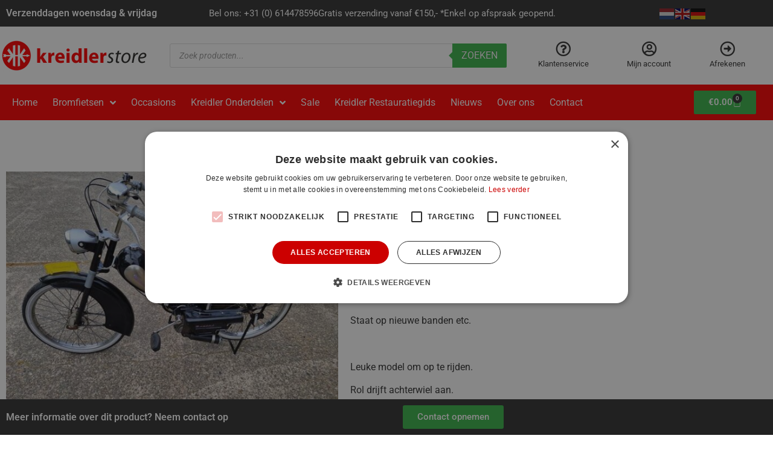

--- FILE ---
content_type: text/html; charset=UTF-8
request_url: https://kreidlerstore.nl/berini-m21-rol-aandrijver-zonder-kenteken/
body_size: 38221
content:
<!doctype html>
<html lang="nl-NL" prefix="og: https://ogp.me/ns#">
<head><meta charset="UTF-8"><script>if(navigator.userAgent.match(/MSIE|Internet Explorer/i)||navigator.userAgent.match(/Trident\/7\..*?rv:11/i)){var href=document.location.href;if(!href.match(/[?&]nowprocket/)){if(href.indexOf("?")==-1){if(href.indexOf("#")==-1){document.location.href=href+"?nowprocket=1"}else{document.location.href=href.replace("#","?nowprocket=1#")}}else{if(href.indexOf("#")==-1){document.location.href=href+"&nowprocket=1"}else{document.location.href=href.replace("#","&nowprocket=1#")}}}}</script><script>(()=>{class RocketLazyLoadScripts{constructor(){this.v="2.0.4",this.userEvents=["keydown","keyup","mousedown","mouseup","mousemove","mouseover","mouseout","touchmove","touchstart","touchend","touchcancel","wheel","click","dblclick","input"],this.attributeEvents=["onblur","onclick","oncontextmenu","ondblclick","onfocus","onmousedown","onmouseenter","onmouseleave","onmousemove","onmouseout","onmouseover","onmouseup","onmousewheel","onscroll","onsubmit"]}async t(){this.i(),this.o(),/iP(ad|hone)/.test(navigator.userAgent)&&this.h(),this.u(),this.l(this),this.m(),this.k(this),this.p(this),this._(),await Promise.all([this.R(),this.L()]),this.lastBreath=Date.now(),this.S(this),this.P(),this.D(),this.O(),this.M(),await this.C(this.delayedScripts.normal),await this.C(this.delayedScripts.defer),await this.C(this.delayedScripts.async),await this.T(),await this.F(),await this.j(),await this.A(),window.dispatchEvent(new Event("rocket-allScriptsLoaded")),this.everythingLoaded=!0,this.lastTouchEnd&&await new Promise(t=>setTimeout(t,500-Date.now()+this.lastTouchEnd)),this.I(),this.H(),this.U(),this.W()}i(){this.CSPIssue=sessionStorage.getItem("rocketCSPIssue"),document.addEventListener("securitypolicyviolation",t=>{this.CSPIssue||"script-src-elem"!==t.violatedDirective||"data"!==t.blockedURI||(this.CSPIssue=!0,sessionStorage.setItem("rocketCSPIssue",!0))},{isRocket:!0})}o(){window.addEventListener("pageshow",t=>{this.persisted=t.persisted,this.realWindowLoadedFired=!0},{isRocket:!0}),window.addEventListener("pagehide",()=>{this.onFirstUserAction=null},{isRocket:!0})}h(){let t;function e(e){t=e}window.addEventListener("touchstart",e,{isRocket:!0}),window.addEventListener("touchend",function i(o){o.changedTouches[0]&&t.changedTouches[0]&&Math.abs(o.changedTouches[0].pageX-t.changedTouches[0].pageX)<10&&Math.abs(o.changedTouches[0].pageY-t.changedTouches[0].pageY)<10&&o.timeStamp-t.timeStamp<200&&(window.removeEventListener("touchstart",e,{isRocket:!0}),window.removeEventListener("touchend",i,{isRocket:!0}),"INPUT"===o.target.tagName&&"text"===o.target.type||(o.target.dispatchEvent(new TouchEvent("touchend",{target:o.target,bubbles:!0})),o.target.dispatchEvent(new MouseEvent("mouseover",{target:o.target,bubbles:!0})),o.target.dispatchEvent(new PointerEvent("click",{target:o.target,bubbles:!0,cancelable:!0,detail:1,clientX:o.changedTouches[0].clientX,clientY:o.changedTouches[0].clientY})),event.preventDefault()))},{isRocket:!0})}q(t){this.userActionTriggered||("mousemove"!==t.type||this.firstMousemoveIgnored?"keyup"===t.type||"mouseover"===t.type||"mouseout"===t.type||(this.userActionTriggered=!0,this.onFirstUserAction&&this.onFirstUserAction()):this.firstMousemoveIgnored=!0),"click"===t.type&&t.preventDefault(),t.stopPropagation(),t.stopImmediatePropagation(),"touchstart"===this.lastEvent&&"touchend"===t.type&&(this.lastTouchEnd=Date.now()),"click"===t.type&&(this.lastTouchEnd=0),this.lastEvent=t.type,t.composedPath&&t.composedPath()[0].getRootNode()instanceof ShadowRoot&&(t.rocketTarget=t.composedPath()[0]),this.savedUserEvents.push(t)}u(){this.savedUserEvents=[],this.userEventHandler=this.q.bind(this),this.userEvents.forEach(t=>window.addEventListener(t,this.userEventHandler,{passive:!1,isRocket:!0})),document.addEventListener("visibilitychange",this.userEventHandler,{isRocket:!0})}U(){this.userEvents.forEach(t=>window.removeEventListener(t,this.userEventHandler,{passive:!1,isRocket:!0})),document.removeEventListener("visibilitychange",this.userEventHandler,{isRocket:!0}),this.savedUserEvents.forEach(t=>{(t.rocketTarget||t.target).dispatchEvent(new window[t.constructor.name](t.type,t))})}m(){const t="return false",e=Array.from(this.attributeEvents,t=>"data-rocket-"+t),i="["+this.attributeEvents.join("],[")+"]",o="[data-rocket-"+this.attributeEvents.join("],[data-rocket-")+"]",s=(e,i,o)=>{o&&o!==t&&(e.setAttribute("data-rocket-"+i,o),e["rocket"+i]=new Function("event",o),e.setAttribute(i,t))};new MutationObserver(t=>{for(const n of t)"attributes"===n.type&&(n.attributeName.startsWith("data-rocket-")||this.everythingLoaded?n.attributeName.startsWith("data-rocket-")&&this.everythingLoaded&&this.N(n.target,n.attributeName.substring(12)):s(n.target,n.attributeName,n.target.getAttribute(n.attributeName))),"childList"===n.type&&n.addedNodes.forEach(t=>{if(t.nodeType===Node.ELEMENT_NODE)if(this.everythingLoaded)for(const i of[t,...t.querySelectorAll(o)])for(const t of i.getAttributeNames())e.includes(t)&&this.N(i,t.substring(12));else for(const e of[t,...t.querySelectorAll(i)])for(const t of e.getAttributeNames())this.attributeEvents.includes(t)&&s(e,t,e.getAttribute(t))})}).observe(document,{subtree:!0,childList:!0,attributeFilter:[...this.attributeEvents,...e]})}I(){this.attributeEvents.forEach(t=>{document.querySelectorAll("[data-rocket-"+t+"]").forEach(e=>{this.N(e,t)})})}N(t,e){const i=t.getAttribute("data-rocket-"+e);i&&(t.setAttribute(e,i),t.removeAttribute("data-rocket-"+e))}k(t){Object.defineProperty(HTMLElement.prototype,"onclick",{get(){return this.rocketonclick||null},set(e){this.rocketonclick=e,this.setAttribute(t.everythingLoaded?"onclick":"data-rocket-onclick","this.rocketonclick(event)")}})}S(t){function e(e,i){let o=e[i];e[i]=null,Object.defineProperty(e,i,{get:()=>o,set(s){t.everythingLoaded?o=s:e["rocket"+i]=o=s}})}e(document,"onreadystatechange"),e(window,"onload"),e(window,"onpageshow");try{Object.defineProperty(document,"readyState",{get:()=>t.rocketReadyState,set(e){t.rocketReadyState=e},configurable:!0}),document.readyState="loading"}catch(t){console.log("WPRocket DJE readyState conflict, bypassing")}}l(t){this.originalAddEventListener=EventTarget.prototype.addEventListener,this.originalRemoveEventListener=EventTarget.prototype.removeEventListener,this.savedEventListeners=[],EventTarget.prototype.addEventListener=function(e,i,o){o&&o.isRocket||!t.B(e,this)&&!t.userEvents.includes(e)||t.B(e,this)&&!t.userActionTriggered||e.startsWith("rocket-")||t.everythingLoaded?t.originalAddEventListener.call(this,e,i,o):(t.savedEventListeners.push({target:this,remove:!1,type:e,func:i,options:o}),"mouseenter"!==e&&"mouseleave"!==e||t.originalAddEventListener.call(this,e,t.savedUserEvents.push,o))},EventTarget.prototype.removeEventListener=function(e,i,o){o&&o.isRocket||!t.B(e,this)&&!t.userEvents.includes(e)||t.B(e,this)&&!t.userActionTriggered||e.startsWith("rocket-")||t.everythingLoaded?t.originalRemoveEventListener.call(this,e,i,o):t.savedEventListeners.push({target:this,remove:!0,type:e,func:i,options:o})}}J(t,e){this.savedEventListeners=this.savedEventListeners.filter(i=>{let o=i.type,s=i.target||window;return e!==o||t!==s||(this.B(o,s)&&(i.type="rocket-"+o),this.$(i),!1)})}H(){EventTarget.prototype.addEventListener=this.originalAddEventListener,EventTarget.prototype.removeEventListener=this.originalRemoveEventListener,this.savedEventListeners.forEach(t=>this.$(t))}$(t){t.remove?this.originalRemoveEventListener.call(t.target,t.type,t.func,t.options):this.originalAddEventListener.call(t.target,t.type,t.func,t.options)}p(t){let e;function i(e){return t.everythingLoaded?e:e.split(" ").map(t=>"load"===t||t.startsWith("load.")?"rocket-jquery-load":t).join(" ")}function o(o){function s(e){const s=o.fn[e];o.fn[e]=o.fn.init.prototype[e]=function(){return this[0]===window&&t.userActionTriggered&&("string"==typeof arguments[0]||arguments[0]instanceof String?arguments[0]=i(arguments[0]):"object"==typeof arguments[0]&&Object.keys(arguments[0]).forEach(t=>{const e=arguments[0][t];delete arguments[0][t],arguments[0][i(t)]=e})),s.apply(this,arguments),this}}if(o&&o.fn&&!t.allJQueries.includes(o)){const e={DOMContentLoaded:[],"rocket-DOMContentLoaded":[]};for(const t in e)document.addEventListener(t,()=>{e[t].forEach(t=>t())},{isRocket:!0});o.fn.ready=o.fn.init.prototype.ready=function(i){function s(){parseInt(o.fn.jquery)>2?setTimeout(()=>i.bind(document)(o)):i.bind(document)(o)}return"function"==typeof i&&(t.realDomReadyFired?!t.userActionTriggered||t.fauxDomReadyFired?s():e["rocket-DOMContentLoaded"].push(s):e.DOMContentLoaded.push(s)),o([])},s("on"),s("one"),s("off"),t.allJQueries.push(o)}e=o}t.allJQueries=[],o(window.jQuery),Object.defineProperty(window,"jQuery",{get:()=>e,set(t){o(t)}})}P(){const t=new Map;document.write=document.writeln=function(e){const i=document.currentScript,o=document.createRange(),s=i.parentElement;let n=t.get(i);void 0===n&&(n=i.nextSibling,t.set(i,n));const c=document.createDocumentFragment();o.setStart(c,0),c.appendChild(o.createContextualFragment(e)),s.insertBefore(c,n)}}async R(){return new Promise(t=>{this.userActionTriggered?t():this.onFirstUserAction=t})}async L(){return new Promise(t=>{document.addEventListener("DOMContentLoaded",()=>{this.realDomReadyFired=!0,t()},{isRocket:!0})})}async j(){return this.realWindowLoadedFired?Promise.resolve():new Promise(t=>{window.addEventListener("load",t,{isRocket:!0})})}M(){this.pendingScripts=[];this.scriptsMutationObserver=new MutationObserver(t=>{for(const e of t)e.addedNodes.forEach(t=>{"SCRIPT"!==t.tagName||t.noModule||t.isWPRocket||this.pendingScripts.push({script:t,promise:new Promise(e=>{const i=()=>{const i=this.pendingScripts.findIndex(e=>e.script===t);i>=0&&this.pendingScripts.splice(i,1),e()};t.addEventListener("load",i,{isRocket:!0}),t.addEventListener("error",i,{isRocket:!0}),setTimeout(i,1e3)})})})}),this.scriptsMutationObserver.observe(document,{childList:!0,subtree:!0})}async F(){await this.X(),this.pendingScripts.length?(await this.pendingScripts[0].promise,await this.F()):this.scriptsMutationObserver.disconnect()}D(){this.delayedScripts={normal:[],async:[],defer:[]},document.querySelectorAll("script[type$=rocketlazyloadscript]").forEach(t=>{t.hasAttribute("data-rocket-src")?t.hasAttribute("async")&&!1!==t.async?this.delayedScripts.async.push(t):t.hasAttribute("defer")&&!1!==t.defer||"module"===t.getAttribute("data-rocket-type")?this.delayedScripts.defer.push(t):this.delayedScripts.normal.push(t):this.delayedScripts.normal.push(t)})}async _(){await this.L();let t=[];document.querySelectorAll("script[type$=rocketlazyloadscript][data-rocket-src]").forEach(e=>{let i=e.getAttribute("data-rocket-src");if(i&&!i.startsWith("data:")){i.startsWith("//")&&(i=location.protocol+i);try{const o=new URL(i).origin;o!==location.origin&&t.push({src:o,crossOrigin:e.crossOrigin||"module"===e.getAttribute("data-rocket-type")})}catch(t){}}}),t=[...new Map(t.map(t=>[JSON.stringify(t),t])).values()],this.Y(t,"preconnect")}async G(t){if(await this.K(),!0!==t.noModule||!("noModule"in HTMLScriptElement.prototype))return new Promise(e=>{let i;function o(){(i||t).setAttribute("data-rocket-status","executed"),e()}try{if(navigator.userAgent.includes("Firefox/")||""===navigator.vendor||this.CSPIssue)i=document.createElement("script"),[...t.attributes].forEach(t=>{let e=t.nodeName;"type"!==e&&("data-rocket-type"===e&&(e="type"),"data-rocket-src"===e&&(e="src"),i.setAttribute(e,t.nodeValue))}),t.text&&(i.text=t.text),t.nonce&&(i.nonce=t.nonce),i.hasAttribute("src")?(i.addEventListener("load",o,{isRocket:!0}),i.addEventListener("error",()=>{i.setAttribute("data-rocket-status","failed-network"),e()},{isRocket:!0}),setTimeout(()=>{i.isConnected||e()},1)):(i.text=t.text,o()),i.isWPRocket=!0,t.parentNode.replaceChild(i,t);else{const i=t.getAttribute("data-rocket-type"),s=t.getAttribute("data-rocket-src");i?(t.type=i,t.removeAttribute("data-rocket-type")):t.removeAttribute("type"),t.addEventListener("load",o,{isRocket:!0}),t.addEventListener("error",i=>{this.CSPIssue&&i.target.src.startsWith("data:")?(console.log("WPRocket: CSP fallback activated"),t.removeAttribute("src"),this.G(t).then(e)):(t.setAttribute("data-rocket-status","failed-network"),e())},{isRocket:!0}),s?(t.fetchPriority="high",t.removeAttribute("data-rocket-src"),t.src=s):t.src="data:text/javascript;base64,"+window.btoa(unescape(encodeURIComponent(t.text)))}}catch(i){t.setAttribute("data-rocket-status","failed-transform"),e()}});t.setAttribute("data-rocket-status","skipped")}async C(t){const e=t.shift();return e?(e.isConnected&&await this.G(e),this.C(t)):Promise.resolve()}O(){this.Y([...this.delayedScripts.normal,...this.delayedScripts.defer,...this.delayedScripts.async],"preload")}Y(t,e){this.trash=this.trash||[];let i=!0;var o=document.createDocumentFragment();t.forEach(t=>{const s=t.getAttribute&&t.getAttribute("data-rocket-src")||t.src;if(s&&!s.startsWith("data:")){const n=document.createElement("link");n.href=s,n.rel=e,"preconnect"!==e&&(n.as="script",n.fetchPriority=i?"high":"low"),t.getAttribute&&"module"===t.getAttribute("data-rocket-type")&&(n.crossOrigin=!0),t.crossOrigin&&(n.crossOrigin=t.crossOrigin),t.integrity&&(n.integrity=t.integrity),t.nonce&&(n.nonce=t.nonce),o.appendChild(n),this.trash.push(n),i=!1}}),document.head.appendChild(o)}W(){this.trash.forEach(t=>t.remove())}async T(){try{document.readyState="interactive"}catch(t){}this.fauxDomReadyFired=!0;try{await this.K(),this.J(document,"readystatechange"),document.dispatchEvent(new Event("rocket-readystatechange")),await this.K(),document.rocketonreadystatechange&&document.rocketonreadystatechange(),await this.K(),this.J(document,"DOMContentLoaded"),document.dispatchEvent(new Event("rocket-DOMContentLoaded")),await this.K(),this.J(window,"DOMContentLoaded"),window.dispatchEvent(new Event("rocket-DOMContentLoaded"))}catch(t){console.error(t)}}async A(){try{document.readyState="complete"}catch(t){}try{await this.K(),this.J(document,"readystatechange"),document.dispatchEvent(new Event("rocket-readystatechange")),await this.K(),document.rocketonreadystatechange&&document.rocketonreadystatechange(),await this.K(),this.J(window,"load"),window.dispatchEvent(new Event("rocket-load")),await this.K(),window.rocketonload&&window.rocketonload(),await this.K(),this.allJQueries.forEach(t=>t(window).trigger("rocket-jquery-load")),await this.K(),this.J(window,"pageshow");const t=new Event("rocket-pageshow");t.persisted=this.persisted,window.dispatchEvent(t),await this.K(),window.rocketonpageshow&&window.rocketonpageshow({persisted:this.persisted})}catch(t){console.error(t)}}async K(){Date.now()-this.lastBreath>45&&(await this.X(),this.lastBreath=Date.now())}async X(){return document.hidden?new Promise(t=>setTimeout(t)):new Promise(t=>requestAnimationFrame(t))}B(t,e){return e===document&&"readystatechange"===t||(e===document&&"DOMContentLoaded"===t||(e===window&&"DOMContentLoaded"===t||(e===window&&"load"===t||e===window&&"pageshow"===t)))}static run(){(new RocketLazyLoadScripts).t()}}RocketLazyLoadScripts.run()})();</script>
	
	<meta name="viewport" content="width=device-width, initial-scale=1">
	<link rel="profile" href="https://gmpg.org/xfn/11">
		<style>img:is([sizes="auto" i], [sizes^="auto," i]) { contain-intrinsic-size: 3000px 1500px }</style>
	
<!-- Search Engine Optimization door Rank Math PRO - https://rankmath.com/ -->
<title>Berini M21 Rol aandrijver zonder kenteken | Kreidlerstore</title>
<meta name="description" content="Berini M21 Rol aandrijver, zonder kenteken. In nette staat, deels opgeknapt, met nieuwe banden. Rol drijft het achterwiel aan. Prijs: €750. Ophalen bij aankoop. Info: 0614478596"/>
<meta name="robots" content="follow, index, max-snippet:-1, max-video-preview:-1, max-image-preview:large"/>
<link rel="canonical" href="https://kreidlerstore.nl/berini-m21-rol-aandrijver-zonder-kenteken/" />
<meta property="og:locale" content="nl_NL" />
<meta property="og:type" content="product" />
<meta property="og:title" content="Berini M21 Rol aandrijver zonder kenteken | Kreidlerstore" />
<meta property="og:description" content="Berini M21 Rol aandrijver, zonder kenteken. In nette staat, deels opgeknapt, met nieuwe banden. Rol drijft het achterwiel aan. Prijs: €750. Ophalen bij aankoop. Info: 0614478596" />
<meta property="og:url" content="https://kreidlerstore.nl/berini-m21-rol-aandrijver-zonder-kenteken/" />
<meta property="og:site_name" content="Kreidlerstore" />
<meta property="og:updated_time" content="2024-08-27T15:49:34+01:00" />
<meta property="og:image" content="https://kreidlerstore.nl/wp-content/uploads/2023/06/20230607_083638-Copy.jpg" />
<meta property="og:image:secure_url" content="https://kreidlerstore.nl/wp-content/uploads/2023/06/20230607_083638-Copy.jpg" />
<meta property="og:image:width" content="640" />
<meta property="og:image:height" content="480" />
<meta property="og:image:alt" content="Berini M21 Rol aandrijver zonder kenteken" />
<meta property="og:image:type" content="image/jpeg" />
<meta property="product:price:amount" content="750" />
<meta property="product:price:currency" content="EUR" />
<meta property="product:availability" content="instock" />
<meta property="product:retailer_item_id" content="Berini M21 Rol aandrijver zonder kenteken" />
<meta name="twitter:card" content="summary_large_image" />
<meta name="twitter:title" content="Berini M21 Rol aandrijver zonder kenteken | Kreidlerstore" />
<meta name="twitter:description" content="Berini M21 Rol aandrijver, zonder kenteken. In nette staat, deels opgeknapt, met nieuwe banden. Rol drijft het achterwiel aan. Prijs: €750. Ophalen bij aankoop. Info: 0614478596" />
<meta name="twitter:image" content="https://kreidlerstore.nl/wp-content/uploads/2023/06/20230607_083638-Copy.jpg" />
<meta name="twitter:label1" content="Prijs" />
<meta name="twitter:data1" content="&euro;750.00" />
<meta name="twitter:label2" content="Beschikbaarheid" />
<meta name="twitter:data2" content="Op voorraad" />
<script type="application/ld+json" class="rank-math-schema-pro">{"@context":"https://schema.org","@graph":[{"@type":"Place","@id":"https://kreidlerstore.nl/#place","geo":{"@type":"GeoCoordinates","latitude":"53.053856","longitude":"6.27719"},"hasMap":"https://www.google.com/maps/search/?api=1&amp;query=53.053856,6.27719","address":{"@type":"PostalAddress","streetAddress":"Oude Wijk 32A","addressLocality":"Waskemeer","addressRegion":"Friesland","postalCode":"8434","addressCountry":"Nederland"}},{"@type":"Organization","@id":"https://kreidlerstore.nl/#organization","name":"Kreidlerstore.nl","url":"https://kreidlerstore.nl","sameAs":["https://nl-nl.facebook.com/Kreidlerstore"],"email":"info@kreidlerstore.nl","address":{"@type":"PostalAddress","streetAddress":"Oude Wijk 32A","addressLocality":"Waskemeer","addressRegion":"Friesland","postalCode":"8434","addressCountry":"Nederland"},"logo":{"@type":"ImageObject","@id":"https://kreidlerstore.nl/#logo","url":"https://kreidlerstore.nl/wp-content/uploads/2020/11/kreidlerstore-logo.jpg","contentUrl":"https://kreidlerstore.nl/wp-content/uploads/2020/11/kreidlerstore-logo.jpg","caption":"Kreidlerstore","inLanguage":"nl-NL","width":"325","height":"80"},"contactPoint":[{"@type":"ContactPoint","telephone":"06 144 785 96","contactType":"customer support"}],"description":"Wij zijn jouw specialist in Kreidler onderdelen en het reviseren van Kreidler brommers en bromfietsen.","location":{"@id":"https://kreidlerstore.nl/#place"}},{"@type":"WebSite","@id":"https://kreidlerstore.nl/#website","url":"https://kreidlerstore.nl","name":"Kreidlerstore","publisher":{"@id":"https://kreidlerstore.nl/#organization"},"inLanguage":"nl-NL"},{"@type":"ImageObject","@id":"https://kreidlerstore.nl/wp-content/uploads/2023/06/20230607_083638-Copy.jpg","url":"https://kreidlerstore.nl/wp-content/uploads/2023/06/20230607_083638-Copy.jpg","width":"640","height":"480","caption":"Berini M21 Rol aandrijver zonder kenteken","inLanguage":"nl-NL"},{"@type":"BreadcrumbList","@id":"https://kreidlerstore.nl/berini-m21-rol-aandrijver-zonder-kenteken/#breadcrumb","itemListElement":[{"@type":"ListItem","position":"1","item":{"@id":"https://kreidlerstore.nl","name":"Home"}},{"@type":"ListItem","position":"2","item":{"@id":"https://kreidlerstore.nl/oldtimer-diverse/","name":"Oldtimer diverse"}},{"@type":"ListItem","position":"3","item":{"@id":"https://kreidlerstore.nl/berini-m21-rol-aandrijver-zonder-kenteken/","name":"Berini M21 Rol aandrijver zonder kenteken"}}]},{"@type":"ItemPage","@id":"https://kreidlerstore.nl/berini-m21-rol-aandrijver-zonder-kenteken/#webpage","url":"https://kreidlerstore.nl/berini-m21-rol-aandrijver-zonder-kenteken/","name":"Berini M21 Rol aandrijver zonder kenteken | Kreidlerstore","datePublished":"2023-06-07T11:56:57+01:00","dateModified":"2024-08-27T15:49:34+01:00","isPartOf":{"@id":"https://kreidlerstore.nl/#website"},"primaryImageOfPage":{"@id":"https://kreidlerstore.nl/wp-content/uploads/2023/06/20230607_083638-Copy.jpg"},"inLanguage":"nl-NL","breadcrumb":{"@id":"https://kreidlerstore.nl/berini-m21-rol-aandrijver-zonder-kenteken/#breadcrumb"}},{"@type":"Product","name":"Berini M21 Rol aandrijver zonder kenteken | Kreidlerstore","description":"Berini M21 Rol aandrijver, zonder kenteken. In nette staat, deels opgeknapt, met nieuwe banden. Rol drijft het achterwiel aan. Prijs: \u20ac750. Ophalen bij aankoop. Info: 0614478596","sku":"Berini M21 Rol aandrijver zonder kenteken","category":"Bromfietsen &gt; Oldtimer diverse","mainEntityOfPage":{"@id":"https://kreidlerstore.nl/berini-m21-rol-aandrijver-zonder-kenteken/#webpage"},"image":[{"@type":"ImageObject","url":"https://kreidlerstore.nl/wp-content/uploads/2023/06/20230607_083638-Copy.jpg","height":"480","width":"640"},{"@type":"ImageObject","url":"https://kreidlerstore.nl/wp-content/uploads/2023/06/20230607_083709-Copy.jpg","height":"480","width":"640"},{"@type":"ImageObject","url":"https://kreidlerstore.nl/wp-content/uploads/2023/06/20230607_083714-Copy.jpg","height":"480","width":"640"},{"@type":"ImageObject","url":"https://kreidlerstore.nl/wp-content/uploads/2023/06/20230607_083641-Copy.jpg","height":"480","width":"640"},{"@type":"ImageObject","url":"https://kreidlerstore.nl/wp-content/uploads/2023/06/20230607_083644-Copy.jpg","height":"480","width":"640"},{"@type":"ImageObject","url":"https://kreidlerstore.nl/wp-content/uploads/2023/06/20230607_083646-Copy.jpg","height":"480","width":"640"},{"@type":"ImageObject","url":"https://kreidlerstore.nl/wp-content/uploads/2023/06/20230607_083649-Copy.jpg","height":"480","width":"640"},{"@type":"ImageObject","url":"https://kreidlerstore.nl/wp-content/uploads/2023/06/20230607_083651-Copy.jpg","height":"480","width":"640"},{"@type":"ImageObject","url":"https://kreidlerstore.nl/wp-content/uploads/2023/06/20230607_083655-Copy.jpg","height":"480","width":"640"},{"@type":"ImageObject","url":"https://kreidlerstore.nl/wp-content/uploads/2023/06/20230607_083656-Copy.jpg","height":"480","width":"640"},{"@type":"ImageObject","url":"https://kreidlerstore.nl/wp-content/uploads/2023/06/20230607_083658-Copy.jpg","height":"480","width":"640"},{"@type":"ImageObject","url":"https://kreidlerstore.nl/wp-content/uploads/2023/06/20230607_083700-Copy.jpg","height":"480","width":"640"},{"@type":"ImageObject","url":"https://kreidlerstore.nl/wp-content/uploads/2023/06/20230607_083701-Copy.jpg","height":"480","width":"640"},{"@type":"ImageObject","url":"https://kreidlerstore.nl/wp-content/uploads/2023/06/20230607_083707-Copy.jpg","height":"480","width":"640"}],"offers":{"@type":"Offer","price":"750.00","priceCurrency":"EUR","priceValidUntil":"2027-12-31","availability":"http://schema.org/InStock","itemCondition":"NewCondition","url":"https://kreidlerstore.nl/berini-m21-rol-aandrijver-zonder-kenteken/","seller":{"@type":"Organization","@id":"https://kreidlerstore.nl/","name":"Kreidlerstore","url":"https://kreidlerstore.nl","logo":"https://kreidlerstore.nl/wp-content/uploads/2020/11/kreidlerstore-logo.jpg"},"priceSpecification":{"price":"750","priceCurrency":"EUR","valueAddedTaxIncluded":"true"}},"@id":"https://kreidlerstore.nl/berini-m21-rol-aandrijver-zonder-kenteken/#richSnippet"}]}</script>
<!-- /Rank Math WordPress SEO plugin -->

<link rel='dns-prefetch' href='//capi-automation.s3.us-east-2.amazonaws.com' />

<link rel="alternate" type="application/rss+xml" title="Kreidlerstore &raquo; feed" href="https://kreidlerstore.nl/feed/" />
<link rel="alternate" type="application/rss+xml" title="Kreidlerstore &raquo; reacties feed" href="https://kreidlerstore.nl/comments/feed/" />
<link rel="alternate" type="application/rss+xml" title="Kreidlerstore &raquo; Berini M21 Rol aandrijver zonder kenteken reacties feed" href="https://kreidlerstore.nl/berini-m21-rol-aandrijver-zonder-kenteken/feed/" />
<style id='wp-emoji-styles-inline-css'>

	img.wp-smiley, img.emoji {
		display: inline !important;
		border: none !important;
		box-shadow: none !important;
		height: 1em !important;
		width: 1em !important;
		margin: 0 0.07em !important;
		vertical-align: -0.1em !important;
		background: none !important;
		padding: 0 !important;
	}
</style>
<link rel='stylesheet' id='wp-block-library-css' href='https://kreidlerstore.nl/wp-includes/css/dist/block-library/style.min.css?ver=6.8.3' media='all' />
<link data-minify="1" rel='stylesheet' id='ion.range-slider-css' href='https://kreidlerstore.nl/wp-content/cache/min/1/wp-content/plugins/yith-woocommerce-ajax-product-filter-premium/assets/css/ion.range-slider.css?ver=1768884983' media='all' />
<link data-minify="1" rel='stylesheet' id='yith-wcan-shortcodes-css' href='https://kreidlerstore.nl/wp-content/cache/background-css/1/kreidlerstore.nl/wp-content/cache/min/1/wp-content/plugins/yith-woocommerce-ajax-product-filter-premium/assets/css/shortcodes.css?ver=1768884983&wpr_t=1768898651' media='all' />
<style id='yith-wcan-shortcodes-inline-css'>
:root{
	--yith-wcan-filters_colors_titles: #333333;
	--yith-wcan-filters_colors_background: #FFFFFF;
	--yith-wcan-filters_colors_accent: rgb(255,0,0);
	--yith-wcan-filters_colors_accent_r: 255;
	--yith-wcan-filters_colors_accent_g: 0;
	--yith-wcan-filters_colors_accent_b: 0;
	--yith-wcan-color_swatches_border_radius: 100%;
	--yith-wcan-color_swatches_size: 30px;
	--yith-wcan-labels_style_background: #FFFFFF;
	--yith-wcan-labels_style_background_hover: rgb(255,0,0);
	--yith-wcan-labels_style_background_active: rgb(255,0,0);
	--yith-wcan-labels_style_text: #434343;
	--yith-wcan-labels_style_text_hover: #FFFFFF;
	--yith-wcan-labels_style_text_active: #FFFFFF;
	--yith-wcan-anchors_style_text: #434343;
	--yith-wcan-anchors_style_text_hover: rgb(255,0,0);
	--yith-wcan-anchors_style_text_active: rgb(255,0,0);
}
</style>
<style id='global-styles-inline-css'>
:root{--wp--preset--aspect-ratio--square: 1;--wp--preset--aspect-ratio--4-3: 4/3;--wp--preset--aspect-ratio--3-4: 3/4;--wp--preset--aspect-ratio--3-2: 3/2;--wp--preset--aspect-ratio--2-3: 2/3;--wp--preset--aspect-ratio--16-9: 16/9;--wp--preset--aspect-ratio--9-16: 9/16;--wp--preset--color--black: #000000;--wp--preset--color--cyan-bluish-gray: #abb8c3;--wp--preset--color--white: #ffffff;--wp--preset--color--pale-pink: #f78da7;--wp--preset--color--vivid-red: #cf2e2e;--wp--preset--color--luminous-vivid-orange: #ff6900;--wp--preset--color--luminous-vivid-amber: #fcb900;--wp--preset--color--light-green-cyan: #7bdcb5;--wp--preset--color--vivid-green-cyan: #00d084;--wp--preset--color--pale-cyan-blue: #8ed1fc;--wp--preset--color--vivid-cyan-blue: #0693e3;--wp--preset--color--vivid-purple: #9b51e0;--wp--preset--gradient--vivid-cyan-blue-to-vivid-purple: linear-gradient(135deg,rgba(6,147,227,1) 0%,rgb(155,81,224) 100%);--wp--preset--gradient--light-green-cyan-to-vivid-green-cyan: linear-gradient(135deg,rgb(122,220,180) 0%,rgb(0,208,130) 100%);--wp--preset--gradient--luminous-vivid-amber-to-luminous-vivid-orange: linear-gradient(135deg,rgba(252,185,0,1) 0%,rgba(255,105,0,1) 100%);--wp--preset--gradient--luminous-vivid-orange-to-vivid-red: linear-gradient(135deg,rgba(255,105,0,1) 0%,rgb(207,46,46) 100%);--wp--preset--gradient--very-light-gray-to-cyan-bluish-gray: linear-gradient(135deg,rgb(238,238,238) 0%,rgb(169,184,195) 100%);--wp--preset--gradient--cool-to-warm-spectrum: linear-gradient(135deg,rgb(74,234,220) 0%,rgb(151,120,209) 20%,rgb(207,42,186) 40%,rgb(238,44,130) 60%,rgb(251,105,98) 80%,rgb(254,248,76) 100%);--wp--preset--gradient--blush-light-purple: linear-gradient(135deg,rgb(255,206,236) 0%,rgb(152,150,240) 100%);--wp--preset--gradient--blush-bordeaux: linear-gradient(135deg,rgb(254,205,165) 0%,rgb(254,45,45) 50%,rgb(107,0,62) 100%);--wp--preset--gradient--luminous-dusk: linear-gradient(135deg,rgb(255,203,112) 0%,rgb(199,81,192) 50%,rgb(65,88,208) 100%);--wp--preset--gradient--pale-ocean: linear-gradient(135deg,rgb(255,245,203) 0%,rgb(182,227,212) 50%,rgb(51,167,181) 100%);--wp--preset--gradient--electric-grass: linear-gradient(135deg,rgb(202,248,128) 0%,rgb(113,206,126) 100%);--wp--preset--gradient--midnight: linear-gradient(135deg,rgb(2,3,129) 0%,rgb(40,116,252) 100%);--wp--preset--font-size--small: 13px;--wp--preset--font-size--medium: 20px;--wp--preset--font-size--large: 36px;--wp--preset--font-size--x-large: 42px;--wp--preset--spacing--20: 0.44rem;--wp--preset--spacing--30: 0.67rem;--wp--preset--spacing--40: 1rem;--wp--preset--spacing--50: 1.5rem;--wp--preset--spacing--60: 2.25rem;--wp--preset--spacing--70: 3.38rem;--wp--preset--spacing--80: 5.06rem;--wp--preset--shadow--natural: 6px 6px 9px rgba(0, 0, 0, 0.2);--wp--preset--shadow--deep: 12px 12px 50px rgba(0, 0, 0, 0.4);--wp--preset--shadow--sharp: 6px 6px 0px rgba(0, 0, 0, 0.2);--wp--preset--shadow--outlined: 6px 6px 0px -3px rgba(255, 255, 255, 1), 6px 6px rgba(0, 0, 0, 1);--wp--preset--shadow--crisp: 6px 6px 0px rgba(0, 0, 0, 1);}:root { --wp--style--global--content-size: 800px;--wp--style--global--wide-size: 1200px; }:where(body) { margin: 0; }.wp-site-blocks > .alignleft { float: left; margin-right: 2em; }.wp-site-blocks > .alignright { float: right; margin-left: 2em; }.wp-site-blocks > .aligncenter { justify-content: center; margin-left: auto; margin-right: auto; }:where(.wp-site-blocks) > * { margin-block-start: 24px; margin-block-end: 0; }:where(.wp-site-blocks) > :first-child { margin-block-start: 0; }:where(.wp-site-blocks) > :last-child { margin-block-end: 0; }:root { --wp--style--block-gap: 24px; }:root :where(.is-layout-flow) > :first-child{margin-block-start: 0;}:root :where(.is-layout-flow) > :last-child{margin-block-end: 0;}:root :where(.is-layout-flow) > *{margin-block-start: 24px;margin-block-end: 0;}:root :where(.is-layout-constrained) > :first-child{margin-block-start: 0;}:root :where(.is-layout-constrained) > :last-child{margin-block-end: 0;}:root :where(.is-layout-constrained) > *{margin-block-start: 24px;margin-block-end: 0;}:root :where(.is-layout-flex){gap: 24px;}:root :where(.is-layout-grid){gap: 24px;}.is-layout-flow > .alignleft{float: left;margin-inline-start: 0;margin-inline-end: 2em;}.is-layout-flow > .alignright{float: right;margin-inline-start: 2em;margin-inline-end: 0;}.is-layout-flow > .aligncenter{margin-left: auto !important;margin-right: auto !important;}.is-layout-constrained > .alignleft{float: left;margin-inline-start: 0;margin-inline-end: 2em;}.is-layout-constrained > .alignright{float: right;margin-inline-start: 2em;margin-inline-end: 0;}.is-layout-constrained > .aligncenter{margin-left: auto !important;margin-right: auto !important;}.is-layout-constrained > :where(:not(.alignleft):not(.alignright):not(.alignfull)){max-width: var(--wp--style--global--content-size);margin-left: auto !important;margin-right: auto !important;}.is-layout-constrained > .alignwide{max-width: var(--wp--style--global--wide-size);}body .is-layout-flex{display: flex;}.is-layout-flex{flex-wrap: wrap;align-items: center;}.is-layout-flex > :is(*, div){margin: 0;}body .is-layout-grid{display: grid;}.is-layout-grid > :is(*, div){margin: 0;}body{padding-top: 0px;padding-right: 0px;padding-bottom: 0px;padding-left: 0px;}a:where(:not(.wp-element-button)){text-decoration: underline;}:root :where(.wp-element-button, .wp-block-button__link){background-color: #32373c;border-width: 0;color: #fff;font-family: inherit;font-size: inherit;line-height: inherit;padding: calc(0.667em + 2px) calc(1.333em + 2px);text-decoration: none;}.has-black-color{color: var(--wp--preset--color--black) !important;}.has-cyan-bluish-gray-color{color: var(--wp--preset--color--cyan-bluish-gray) !important;}.has-white-color{color: var(--wp--preset--color--white) !important;}.has-pale-pink-color{color: var(--wp--preset--color--pale-pink) !important;}.has-vivid-red-color{color: var(--wp--preset--color--vivid-red) !important;}.has-luminous-vivid-orange-color{color: var(--wp--preset--color--luminous-vivid-orange) !important;}.has-luminous-vivid-amber-color{color: var(--wp--preset--color--luminous-vivid-amber) !important;}.has-light-green-cyan-color{color: var(--wp--preset--color--light-green-cyan) !important;}.has-vivid-green-cyan-color{color: var(--wp--preset--color--vivid-green-cyan) !important;}.has-pale-cyan-blue-color{color: var(--wp--preset--color--pale-cyan-blue) !important;}.has-vivid-cyan-blue-color{color: var(--wp--preset--color--vivid-cyan-blue) !important;}.has-vivid-purple-color{color: var(--wp--preset--color--vivid-purple) !important;}.has-black-background-color{background-color: var(--wp--preset--color--black) !important;}.has-cyan-bluish-gray-background-color{background-color: var(--wp--preset--color--cyan-bluish-gray) !important;}.has-white-background-color{background-color: var(--wp--preset--color--white) !important;}.has-pale-pink-background-color{background-color: var(--wp--preset--color--pale-pink) !important;}.has-vivid-red-background-color{background-color: var(--wp--preset--color--vivid-red) !important;}.has-luminous-vivid-orange-background-color{background-color: var(--wp--preset--color--luminous-vivid-orange) !important;}.has-luminous-vivid-amber-background-color{background-color: var(--wp--preset--color--luminous-vivid-amber) !important;}.has-light-green-cyan-background-color{background-color: var(--wp--preset--color--light-green-cyan) !important;}.has-vivid-green-cyan-background-color{background-color: var(--wp--preset--color--vivid-green-cyan) !important;}.has-pale-cyan-blue-background-color{background-color: var(--wp--preset--color--pale-cyan-blue) !important;}.has-vivid-cyan-blue-background-color{background-color: var(--wp--preset--color--vivid-cyan-blue) !important;}.has-vivid-purple-background-color{background-color: var(--wp--preset--color--vivid-purple) !important;}.has-black-border-color{border-color: var(--wp--preset--color--black) !important;}.has-cyan-bluish-gray-border-color{border-color: var(--wp--preset--color--cyan-bluish-gray) !important;}.has-white-border-color{border-color: var(--wp--preset--color--white) !important;}.has-pale-pink-border-color{border-color: var(--wp--preset--color--pale-pink) !important;}.has-vivid-red-border-color{border-color: var(--wp--preset--color--vivid-red) !important;}.has-luminous-vivid-orange-border-color{border-color: var(--wp--preset--color--luminous-vivid-orange) !important;}.has-luminous-vivid-amber-border-color{border-color: var(--wp--preset--color--luminous-vivid-amber) !important;}.has-light-green-cyan-border-color{border-color: var(--wp--preset--color--light-green-cyan) !important;}.has-vivid-green-cyan-border-color{border-color: var(--wp--preset--color--vivid-green-cyan) !important;}.has-pale-cyan-blue-border-color{border-color: var(--wp--preset--color--pale-cyan-blue) !important;}.has-vivid-cyan-blue-border-color{border-color: var(--wp--preset--color--vivid-cyan-blue) !important;}.has-vivid-purple-border-color{border-color: var(--wp--preset--color--vivid-purple) !important;}.has-vivid-cyan-blue-to-vivid-purple-gradient-background{background: var(--wp--preset--gradient--vivid-cyan-blue-to-vivid-purple) !important;}.has-light-green-cyan-to-vivid-green-cyan-gradient-background{background: var(--wp--preset--gradient--light-green-cyan-to-vivid-green-cyan) !important;}.has-luminous-vivid-amber-to-luminous-vivid-orange-gradient-background{background: var(--wp--preset--gradient--luminous-vivid-amber-to-luminous-vivid-orange) !important;}.has-luminous-vivid-orange-to-vivid-red-gradient-background{background: var(--wp--preset--gradient--luminous-vivid-orange-to-vivid-red) !important;}.has-very-light-gray-to-cyan-bluish-gray-gradient-background{background: var(--wp--preset--gradient--very-light-gray-to-cyan-bluish-gray) !important;}.has-cool-to-warm-spectrum-gradient-background{background: var(--wp--preset--gradient--cool-to-warm-spectrum) !important;}.has-blush-light-purple-gradient-background{background: var(--wp--preset--gradient--blush-light-purple) !important;}.has-blush-bordeaux-gradient-background{background: var(--wp--preset--gradient--blush-bordeaux) !important;}.has-luminous-dusk-gradient-background{background: var(--wp--preset--gradient--luminous-dusk) !important;}.has-pale-ocean-gradient-background{background: var(--wp--preset--gradient--pale-ocean) !important;}.has-electric-grass-gradient-background{background: var(--wp--preset--gradient--electric-grass) !important;}.has-midnight-gradient-background{background: var(--wp--preset--gradient--midnight) !important;}.has-small-font-size{font-size: var(--wp--preset--font-size--small) !important;}.has-medium-font-size{font-size: var(--wp--preset--font-size--medium) !important;}.has-large-font-size{font-size: var(--wp--preset--font-size--large) !important;}.has-x-large-font-size{font-size: var(--wp--preset--font-size--x-large) !important;}
:root :where(.wp-block-pullquote){font-size: 1.5em;line-height: 1.6;}
</style>
<link rel='stylesheet' id='photoswipe-css' href='https://kreidlerstore.nl/wp-content/cache/background-css/1/kreidlerstore.nl/wp-content/plugins/woocommerce/assets/css/photoswipe/photoswipe.min.css?ver=10.4.3&wpr_t=1768898651' media='all' />
<link rel='stylesheet' id='photoswipe-default-skin-css' href='https://kreidlerstore.nl/wp-content/cache/background-css/1/kreidlerstore.nl/wp-content/plugins/woocommerce/assets/css/photoswipe/default-skin/default-skin.min.css?ver=10.4.3&wpr_t=1768898651' media='all' />
<link data-minify="1" rel='stylesheet' id='woocommerce-layout-css' href='https://kreidlerstore.nl/wp-content/cache/min/1/wp-content/plugins/woocommerce/assets/css/woocommerce-layout.css?ver=1768884983' media='all' />
<link data-minify="1" rel='stylesheet' id='woocommerce-smallscreen-css' href='https://kreidlerstore.nl/wp-content/cache/min/1/wp-content/plugins/woocommerce/assets/css/woocommerce-smallscreen.css?ver=1768884983' media='only screen and (max-width: 768px)' />
<link data-minify="1" rel='stylesheet' id='woocommerce-general-css' href='https://kreidlerstore.nl/wp-content/cache/background-css/1/kreidlerstore.nl/wp-content/cache/min/1/wp-content/plugins/woocommerce/assets/css/woocommerce.css?ver=1768884983&wpr_t=1768898651' media='all' />
<style id='woocommerce-inline-inline-css'>
.woocommerce form .form-row .required { visibility: visible; }
</style>
<link rel='stylesheet' id='dgwt-wcas-style-css' href='https://kreidlerstore.nl/wp-content/cache/background-css/1/kreidlerstore.nl/wp-content/plugins/ajax-search-for-woocommerce-premium/assets/css/style.min.css?ver=1.32.2&wpr_t=1768898651' media='all' />
<link data-minify="1" rel='stylesheet' id='hello-elementor-css' href='https://kreidlerstore.nl/wp-content/cache/min/1/wp-content/themes/hello-elementor/assets/css/reset.css?ver=1768884983' media='all' />
<link data-minify="1" rel='stylesheet' id='hello-elementor-theme-style-css' href='https://kreidlerstore.nl/wp-content/cache/min/1/wp-content/themes/hello-elementor/assets/css/theme.css?ver=1768884983' media='all' />
<link data-minify="1" rel='stylesheet' id='hello-elementor-header-footer-css' href='https://kreidlerstore.nl/wp-content/cache/min/1/wp-content/themes/hello-elementor/assets/css/header-footer.css?ver=1768884983' media='all' />
<link rel='stylesheet' id='elementor-frontend-css' href='https://kreidlerstore.nl/wp-content/plugins/elementor/assets/css/frontend.min.css?ver=3.34.1' media='all' />
<link rel='stylesheet' id='widget-heading-css' href='https://kreidlerstore.nl/wp-content/plugins/elementor/assets/css/widget-heading.min.css?ver=3.34.1' media='all' />
<link rel='stylesheet' id='widget-icon-list-css' href='https://kreidlerstore.nl/wp-content/plugins/elementor/assets/css/widget-icon-list.min.css?ver=3.34.1' media='all' />
<link rel='stylesheet' id='widget-image-css' href='https://kreidlerstore.nl/wp-content/plugins/elementor/assets/css/widget-image.min.css?ver=3.34.1' media='all' />
<link rel='stylesheet' id='widget-woocommerce-menu-cart-css' href='https://kreidlerstore.nl/wp-content/plugins/elementor-pro/assets/css/widget-woocommerce-menu-cart.min.css?ver=3.34.0' media='all' />
<link rel='stylesheet' id='widget-nav-menu-css' href='https://kreidlerstore.nl/wp-content/plugins/elementor-pro/assets/css/widget-nav-menu.min.css?ver=3.34.0' media='all' />
<link rel='stylesheet' id='widget-icon-box-css' href='https://kreidlerstore.nl/wp-content/plugins/elementor/assets/css/widget-icon-box.min.css?ver=3.34.1' media='all' />
<link rel='stylesheet' id='e-sticky-css' href='https://kreidlerstore.nl/wp-content/plugins/elementor-pro/assets/css/modules/sticky.min.css?ver=3.34.0' media='all' />
<link rel='stylesheet' id='widget-woocommerce-product-images-css' href='https://kreidlerstore.nl/wp-content/plugins/elementor-pro/assets/css/widget-woocommerce-product-images.min.css?ver=3.34.0' media='all' />
<link rel='stylesheet' id='widget-woocommerce-product-rating-css' href='https://kreidlerstore.nl/wp-content/plugins/elementor-pro/assets/css/widget-woocommerce-product-rating.min.css?ver=3.34.0' media='all' />
<link rel='stylesheet' id='widget-woocommerce-product-price-css' href='https://kreidlerstore.nl/wp-content/plugins/elementor-pro/assets/css/widget-woocommerce-product-price.min.css?ver=3.34.0' media='all' />
<link rel='stylesheet' id='widget-woocommerce-product-add-to-cart-css' href='https://kreidlerstore.nl/wp-content/plugins/elementor-pro/assets/css/widget-woocommerce-product-add-to-cart.min.css?ver=3.34.0' media='all' />
<link rel='stylesheet' id='widget-woocommerce-product-meta-css' href='https://kreidlerstore.nl/wp-content/plugins/elementor-pro/assets/css/widget-woocommerce-product-meta.min.css?ver=3.34.0' media='all' />
<link rel='stylesheet' id='widget-woocommerce-product-additional-information-css' href='https://kreidlerstore.nl/wp-content/plugins/elementor-pro/assets/css/widget-woocommerce-product-additional-information.min.css?ver=3.34.0' media='all' />
<link rel='stylesheet' id='widget-woocommerce-products-css' href='https://kreidlerstore.nl/wp-content/plugins/elementor-pro/assets/css/widget-woocommerce-products.min.css?ver=3.34.0' media='all' />
<link rel='stylesheet' id='e-popup-css' href='https://kreidlerstore.nl/wp-content/plugins/elementor-pro/assets/css/conditionals/popup.min.css?ver=3.34.0' media='all' />
<link data-minify="1" rel='stylesheet' id='elementor-icons-css' href='https://kreidlerstore.nl/wp-content/cache/min/1/wp-content/plugins/elementor/assets/lib/eicons/css/elementor-icons.min.css?ver=1768884983' media='all' />
<link rel='stylesheet' id='elementor-post-6603-css' href='https://kreidlerstore.nl/wp-content/uploads/elementor/css/post-6603.css?ver=1768884936' media='all' />
<link rel='stylesheet' id='elementor-post-24578-css' href='https://kreidlerstore.nl/wp-content/uploads/elementor/css/post-24578.css?ver=1768884936' media='all' />
<link rel='stylesheet' id='elementor-post-24752-css' href='https://kreidlerstore.nl/wp-content/uploads/elementor/css/post-24752.css?ver=1768884936' media='all' />
<link rel='stylesheet' id='elementor-post-24778-css' href='https://kreidlerstore.nl/wp-content/uploads/elementor/css/post-24778.css?ver=1768885272' media='all' />
<link rel='stylesheet' id='elementor-post-25213-css' href='https://kreidlerstore.nl/wp-content/cache/background-css/1/kreidlerstore.nl/wp-content/uploads/elementor/css/post-25213.css?ver=1768884936&wpr_t=1768898651' media='all' />
<link rel='stylesheet' id='mollie-applepaydirect-css' href='https://kreidlerstore.nl/wp-content/plugins/mollie-payments-for-woocommerce/public/css/mollie-applepaydirect.min.css?ver=1768884812' media='screen' />
<style id='rocket-lazyload-inline-css'>
.rll-youtube-player{position:relative;padding-bottom:56.23%;height:0;overflow:hidden;max-width:100%;}.rll-youtube-player:focus-within{outline: 2px solid currentColor;outline-offset: 5px;}.rll-youtube-player iframe{position:absolute;top:0;left:0;width:100%;height:100%;z-index:100;background:0 0}.rll-youtube-player img{bottom:0;display:block;left:0;margin:auto;max-width:100%;width:100%;position:absolute;right:0;top:0;border:none;height:auto;-webkit-transition:.4s all;-moz-transition:.4s all;transition:.4s all}.rll-youtube-player img:hover{-webkit-filter:brightness(75%)}.rll-youtube-player .play{height:100%;width:100%;left:0;top:0;position:absolute;background:var(--wpr-bg-c2a2b4ad-6704-4f39-a5af-535d7444e033) no-repeat center;background-color: transparent !important;cursor:pointer;border:none;}.wp-embed-responsive .wp-has-aspect-ratio .rll-youtube-player{position:absolute;padding-bottom:0;width:100%;height:100%;top:0;bottom:0;left:0;right:0}
</style>
<link data-minify="1" rel='stylesheet' id='elementor-gf-local-roboto-css' href='https://kreidlerstore.nl/wp-content/cache/min/1/wp-content/uploads/elementor/google-fonts/css/roboto.css?ver=1768884983' media='all' />
<link data-minify="1" rel='stylesheet' id='elementor-gf-local-robotoslab-css' href='https://kreidlerstore.nl/wp-content/cache/min/1/wp-content/uploads/elementor/google-fonts/css/robotoslab.css?ver=1768884983' media='all' />
<link rel='stylesheet' id='elementor-icons-shared-0-css' href='https://kreidlerstore.nl/wp-content/plugins/elementor/assets/lib/font-awesome/css/fontawesome.min.css?ver=5.15.3' media='all' />
<link data-minify="1" rel='stylesheet' id='elementor-icons-fa-solid-css' href='https://kreidlerstore.nl/wp-content/cache/min/1/wp-content/plugins/elementor/assets/lib/font-awesome/css/solid.min.css?ver=1768884983' media='all' />
<link data-minify="1" rel='stylesheet' id='elementor-icons-fa-regular-css' href='https://kreidlerstore.nl/wp-content/cache/min/1/wp-content/plugins/elementor/assets/lib/font-awesome/css/regular.min.css?ver=1768884983' media='all' />
<script src="https://kreidlerstore.nl/wp-includes/js/jquery/jquery.min.js?ver=3.7.1" id="jquery-core-js" data-rocket-defer defer></script>
<script src="https://kreidlerstore.nl/wp-includes/js/jquery/jquery-migrate.min.js?ver=3.4.1" id="jquery-migrate-js" data-rocket-defer defer></script>
<script src="https://kreidlerstore.nl/wp-content/plugins/woocommerce/assets/js/jquery-blockui/jquery.blockUI.min.js?ver=2.7.0-wc.10.4.3" id="wc-jquery-blockui-js" defer data-wp-strategy="defer"></script>
<script id="wc-add-to-cart-js-extra">
var wc_add_to_cart_params = {"ajax_url":"\/wp-admin\/admin-ajax.php","wc_ajax_url":"\/?wc-ajax=%%endpoint%%","i18n_view_cart":"Bekijk winkelwagen","cart_url":"https:\/\/kreidlerstore.nl\/winkelmand\/","is_cart":"","cart_redirect_after_add":"no"};
</script>
<script src="https://kreidlerstore.nl/wp-content/plugins/woocommerce/assets/js/frontend/add-to-cart.min.js?ver=10.4.3" id="wc-add-to-cart-js" defer data-wp-strategy="defer"></script>
<script src="https://kreidlerstore.nl/wp-content/plugins/woocommerce/assets/js/zoom/jquery.zoom.min.js?ver=1.7.21-wc.10.4.3" id="wc-zoom-js" defer data-wp-strategy="defer"></script>
<script src="https://kreidlerstore.nl/wp-content/plugins/woocommerce/assets/js/flexslider/jquery.flexslider.min.js?ver=2.7.2-wc.10.4.3" id="wc-flexslider-js" defer data-wp-strategy="defer"></script>
<script src="https://kreidlerstore.nl/wp-content/plugins/woocommerce/assets/js/photoswipe/photoswipe.min.js?ver=4.1.1-wc.10.4.3" id="wc-photoswipe-js" defer data-wp-strategy="defer"></script>
<script src="https://kreidlerstore.nl/wp-content/plugins/woocommerce/assets/js/photoswipe/photoswipe-ui-default.min.js?ver=4.1.1-wc.10.4.3" id="wc-photoswipe-ui-default-js" defer data-wp-strategy="defer"></script>
<script id="wc-single-product-js-extra">
var wc_single_product_params = {"i18n_required_rating_text":"Selecteer een waardering","i18n_rating_options":["1 van de 5 sterren","2 van de 5 sterren","3 van de 5 sterren","4 van de 5 sterren","5 van de 5 sterren"],"i18n_product_gallery_trigger_text":"Afbeeldinggalerij in volledig scherm bekijken","review_rating_required":"yes","flexslider":{"rtl":false,"animation":"slide","smoothHeight":true,"directionNav":false,"controlNav":"thumbnails","slideshow":false,"animationSpeed":500,"animationLoop":false,"allowOneSlide":false},"zoom_enabled":"1","zoom_options":[],"photoswipe_enabled":"1","photoswipe_options":{"shareEl":false,"closeOnScroll":false,"history":false,"hideAnimationDuration":0,"showAnimationDuration":0},"flexslider_enabled":"1"};
</script>
<script src="https://kreidlerstore.nl/wp-content/plugins/woocommerce/assets/js/frontend/single-product.min.js?ver=10.4.3" id="wc-single-product-js" defer data-wp-strategy="defer"></script>
<script src="https://kreidlerstore.nl/wp-content/plugins/woocommerce/assets/js/js-cookie/js.cookie.min.js?ver=2.1.4-wc.10.4.3" id="wc-js-cookie-js" defer data-wp-strategy="defer"></script>
<script id="woocommerce-js-extra">
var woocommerce_params = {"ajax_url":"\/wp-admin\/admin-ajax.php","wc_ajax_url":"\/?wc-ajax=%%endpoint%%","i18n_password_show":"Wachtwoord weergeven","i18n_password_hide":"Wachtwoord verbergen"};
</script>
<script src="https://kreidlerstore.nl/wp-content/plugins/woocommerce/assets/js/frontend/woocommerce.min.js?ver=10.4.3" id="woocommerce-js" defer data-wp-strategy="defer"></script>
<link rel="https://api.w.org/" href="https://kreidlerstore.nl/wp-json/" /><link rel="alternate" title="JSON" type="application/json" href="https://kreidlerstore.nl/wp-json/wp/v2/product/22752" /><link rel="EditURI" type="application/rsd+xml" title="RSD" href="https://kreidlerstore.nl/xmlrpc.php?rsd" />
<meta name="generator" content="WordPress 6.8.3" />
<link rel='shortlink' href='https://kreidlerstore.nl/?p=22752' />
<link rel="alternate" title="oEmbed (JSON)" type="application/json+oembed" href="https://kreidlerstore.nl/wp-json/oembed/1.0/embed?url=https%3A%2F%2Fkreidlerstore.nl%2Fberini-m21-rol-aandrijver-zonder-kenteken%2F" />
<link rel="alternate" title="oEmbed (XML)" type="text/xml+oembed" href="https://kreidlerstore.nl/wp-json/oembed/1.0/embed?url=https%3A%2F%2Fkreidlerstore.nl%2Fberini-m21-rol-aandrijver-zonder-kenteken%2F&#038;format=xml" />
	<script type="rocketlazyloadscript" data-rocket-type="text/javascript"> var commercekit_ajs = {"ajax_url":"\/?commercekit-ajax"}; var commercekit_pdp = []; var commercekit_as = []; </script>
	<!-- Starting: Conversion Tracking for WooCommerce (https://wordpress.org/plugins/woocommerce-conversion-tracking/) -->
<!-- End: Conversion Tracking for WooCommerce Codes -->
		<style>
			.dgwt-wcas-ico-magnifier,.dgwt-wcas-ico-magnifier-handler{max-width:20px}.dgwt-wcas-search-wrapp{max-width:600px}.dgwt-wcas-search-wrapp .dgwt-wcas-sf-wrapp .dgwt-wcas-search-submit::before{border-color:transparent #3bb54a}.dgwt-wcas-search-wrapp .dgwt-wcas-sf-wrapp .dgwt-wcas-search-submit:hover::before,.dgwt-wcas-search-wrapp .dgwt-wcas-sf-wrapp .dgwt-wcas-search-submit:focus::before{border-right-color:#3bb54a}.dgwt-wcas-search-wrapp .dgwt-wcas-sf-wrapp .dgwt-wcas-search-submit,.dgwt-wcas-om-bar .dgwt-wcas-om-return{background-color:#3bb54a}.dgwt-wcas-search-wrapp .dgwt-wcas-ico-magnifier,.dgwt-wcas-search-wrapp .dgwt-wcas-sf-wrapp .dgwt-wcas-search-submit svg path,.dgwt-wcas-om-bar .dgwt-wcas-om-return svg path{}		</style>
		<meta name="description" content="Berini M21 Rol aandrijver zonder kenteken

Nette staat is deels opgeknapt

Staat op nieuwe banden etc.

&nbsp;

Leuke model om op te rijden.

Rol drijft achterwiel aan.

&nbsp;

Prijs € 750

Info 0614478596

&nbsp;

Brommer moet worden opgehaald">
	<noscript><style>.woocommerce-product-gallery{ opacity: 1 !important; }</style></noscript>
	<meta name="generator" content="Elementor 3.34.1; features: additional_custom_breakpoints; settings: css_print_method-external, google_font-enabled, font_display-auto">
			<script type="rocketlazyloadscript" data-rocket-type="text/javascript">
				!function(f,b,e,v,n,t,s){if(f.fbq)return;n=f.fbq=function(){n.callMethod?
					n.callMethod.apply(n,arguments):n.queue.push(arguments)};if(!f._fbq)f._fbq=n;
					n.push=n;n.loaded=!0;n.version='2.0';n.queue=[];t=b.createElement(e);t.async=!0;
					t.src=v;s=b.getElementsByTagName(e)[0];s.parentNode.insertBefore(t,s)}(window,
					document,'script','https://connect.facebook.net/en_US/fbevents.js');
			</script>
			<!-- WooCommerce Facebook Integration Begin -->
			<script type="rocketlazyloadscript" data-rocket-type="text/javascript">

				fbq('init', '338060830822175', {}, {
    "agent": "woocommerce_6-10.4.3-3.5.15"
});

				document.addEventListener( 'DOMContentLoaded', function() {
					// Insert placeholder for events injected when a product is added to the cart through AJAX.
					document.body.insertAdjacentHTML( 'beforeend', '<div class=\"wc-facebook-pixel-event-placeholder\"></div>' );
				}, false );

			</script>
			<!-- WooCommerce Facebook Integration End -->
						<style>
				.e-con.e-parent:nth-of-type(n+4):not(.e-lazyloaded):not(.e-no-lazyload),
				.e-con.e-parent:nth-of-type(n+4):not(.e-lazyloaded):not(.e-no-lazyload) * {
					background-image: none !important;
				}
				@media screen and (max-height: 1024px) {
					.e-con.e-parent:nth-of-type(n+3):not(.e-lazyloaded):not(.e-no-lazyload),
					.e-con.e-parent:nth-of-type(n+3):not(.e-lazyloaded):not(.e-no-lazyload) * {
						background-image: none !important;
					}
				}
				@media screen and (max-height: 640px) {
					.e-con.e-parent:nth-of-type(n+2):not(.e-lazyloaded):not(.e-no-lazyload),
					.e-con.e-parent:nth-of-type(n+2):not(.e-lazyloaded):not(.e-no-lazyload) * {
						background-image: none !important;
					}
				}
			</style>
			<link rel="icon" href="https://kreidlerstore.nl/wp-content/uploads/2021/01/cropped-favicon-kreidlerstore-32x32.png" sizes="32x32" />
<link rel="icon" href="https://kreidlerstore.nl/wp-content/uploads/2021/01/cropped-favicon-kreidlerstore-192x192.png" sizes="192x192" />
<link rel="apple-touch-icon" href="https://kreidlerstore.nl/wp-content/uploads/2021/01/cropped-favicon-kreidlerstore-180x180.png" />
<meta name="msapplication-TileImage" content="https://kreidlerstore.nl/wp-content/uploads/2021/01/cropped-favicon-kreidlerstore-270x270.png" />
<style id="kirki-inline-styles"></style><noscript><style id="rocket-lazyload-nojs-css">.rll-youtube-player, [data-lazy-src]{display:none !important;}</style></noscript><style id="wpr-lazyload-bg-container"></style><style id="wpr-lazyload-bg-exclusion"></style>
<noscript>
<style id="wpr-lazyload-bg-nostyle">.yith-wcan-filters .yith-wcan-filter .filter-title.collapsable.closed:after,.yith-wcan-filters .yith-wcan-filter .filter-title.collapsable:not(.opened):after,.yith-wcan-filters .yith-wcan-filter .filter-title.collapsable:not(.open):after{--wpr-bg-f554186c-186c-423a-a0e6-f7b82e51dda8: url('https://kreidlerstore.nl/wp-content/plugins/yith-woocommerce-ajax-product-filter-premium/assets/images/arrow-down.svg');}.yith-wcan-filters .yith-wcan-filter .filter-title.collapsable.open:after,.yith-wcan-filters .yith-wcan-filter .filter-title.collapsable.opened:after{--wpr-bg-a49ab168-3115-4e2e-a644-0c0036b7748f: url('https://kreidlerstore.nl/wp-content/plugins/yith-woocommerce-ajax-product-filter-premium/assets/images/arrow-up.svg');}.yith-wcan-filters .yith-wcan-filter .filter-items .filter-item.active.color:not(.no-color):not(.no-image):not(.label-right)>a:after{--wpr-bg-112a1c84-b851-4b60-a18b-809ae08d7f24: url('https://kreidlerstore.nl/wp-content/plugins/yith-woocommerce-ajax-product-filter-premium/assets/images/close.svg');}.yith-wcan-filters .yith-wcan-filter .filter-items .filter-item.label.active.with-image:not(.label-right)>a:after{--wpr-bg-94ddb22c-6118-44c9-9230-df0ba7252f4a: url('https://kreidlerstore.nl/wp-content/plugins/yith-woocommerce-ajax-product-filter-premium/assets/images/close.svg');}.yith-wcan-filters .yith-wcan-filter .filter-items .filter-item.hierarchy-collapsable.closed>.toggle-handle{--wpr-bg-414b2d88-f61a-4afe-afcd-57c9651b88df: url('https://kreidlerstore.nl/wp-content/plugins/yith-woocommerce-ajax-product-filter-premium/assets/images/arrow-down.svg');}.yith-wcan-filters .yith-wcan-filter .filter-items .filter-item.hierarchy-collapsable.opened>.toggle-handle{--wpr-bg-e16ac3b3-d5b5-486a-bc23-906eae3f51a3: url('https://kreidlerstore.nl/wp-content/plugins/yith-woocommerce-ajax-product-filter-premium/assets/images/arrow-up.svg');}.yith-wcan-filters .yith-wcan-filter .yith-wcan-dropdown.closed:after,.yith-wcan-filters .yith-wcan-filter .yith-wcan-dropdown:not(.opened):after,.yith-wcan-filters .yith-wcan-filter .yith-wcan-dropdown:not(.open):after{--wpr-bg-3e8db125-3c40-4de8-8d20-861d06dcbae2: url('https://kreidlerstore.nl/wp-content/plugins/yith-woocommerce-ajax-product-filter-premium/assets/images/arrow-down.svg');}.yith-wcan-filters .yith-wcan-filter .yith-wcan-dropdown.open:after,.yith-wcan-filters .yith-wcan-filter .yith-wcan-dropdown.opened:after{--wpr-bg-b3e45964-e1ff-4e26-ab7f-ef6b2188fe39: url('https://kreidlerstore.nl/wp-content/plugins/yith-woocommerce-ajax-product-filter-premium/assets/images/arrow-up.svg');}.yith-wcan-filters .yith-wcan-filter .yith-wcan-dropdown .dropdown-wrapper .search-field-container:after{--wpr-bg-c123f3c9-30f1-466d-8fed-f177e3aa67c1: url('https://kreidlerstore.nl/wp-content/plugins/yith-woocommerce-ajax-product-filter-premium/assets/images/search.svg');}.yith-wcan-filters .yith-wcan-filter.filter-placeholder .select-placeholder.closed:after,.yith-wcan-filters .yith-wcan-filter.filter-placeholder .select-placeholder:not(.opened):after,.yith-wcan-filters .yith-wcan-filter.filter-placeholder .select-placeholder:not(.open):after{--wpr-bg-e5fc1ccd-20ef-4cdf-b339-de7dfc97a904: url('https://kreidlerstore.nl/wp-content/plugins/yith-woocommerce-ajax-product-filter-premium/assets/images/arrow-down.svg');}.yith-wcan-filters .yith-wcan-filter.filter-placeholder .select-placeholder.open:after,.yith-wcan-filters .yith-wcan-filter.filter-placeholder .select-placeholder.opened:after{--wpr-bg-2cb67ec8-3c2b-42d1-b181-293eff95b633: url('https://kreidlerstore.nl/wp-content/plugins/yith-woocommerce-ajax-product-filter-premium/assets/images/arrow-up.svg');}.yith-wcan-filters.custom-style span.checkboxbutton.checked:before{--wpr-bg-e48cbb94-d818-4770-ac02-9b25240a9455: url('https://kreidlerstore.nl/wp-content/plugins/yith-woocommerce-ajax-product-filter-premium/assets/images/check.svg');}.yith-wcan-filters.horizontal:not(.filters-modal) .yith-wcan-filter.filter-placeholder .filter-content.closed:after,.yith-wcan-filters.horizontal:not(.filters-modal) .yith-wcan-filter.filter-placeholder .filter-content:not(.opened):after,.yith-wcan-filters.horizontal:not(.filters-modal) .yith-wcan-filter.filter-placeholder .filter-content:not(.open):after{--wpr-bg-a3fb0aa6-1d34-4c72-9f88-6dddc9494333: url('https://kreidlerstore.nl/wp-content/plugins/yith-woocommerce-ajax-product-filter-premium/assets/images/arrow-down.svg');}.yith-wcan-filters.horizontal:not(.filters-modal) .yith-wcan-filter.filter-placeholder .filter-content.open:after,.yith-wcan-filters.horizontal:not(.filters-modal) .yith-wcan-filter.filter-placeholder .filter-content.opened:after{--wpr-bg-8d607863-cb1e-4456-a1f1-0f11cf2394d7: url('https://kreidlerstore.nl/wp-content/plugins/yith-woocommerce-ajax-product-filter-premium/assets/images/arrow-up.svg');}.yith-wcan-active-filters .active-filter .active-filter-label:after{--wpr-bg-997d6711-4f7c-4f28-9bcb-a7e8adb2b617: url('https://kreidlerstore.nl/wp-content/plugins/yith-woocommerce-ajax-product-filter-premium/assets/images/close.svg');}.yith-wcan-filters-opener i.filter-icon{--wpr-bg-8edcb421-7ed5-4faf-98a0-ef90e6a2e7b9: url('https://kreidlerstore.nl/wp-content/plugins/yith-woocommerce-ajax-product-filter-premium/assets/images/filters.svg');}button.pswp__button{--wpr-bg-92da2ba3-c5c8-4af8-97c4-42d84a88aaf6: url('https://kreidlerstore.nl/wp-content/plugins/woocommerce/assets/css/photoswipe/default-skin/default-skin.png');}.pswp__button,.pswp__button--arrow--left:before,.pswp__button--arrow--right:before{--wpr-bg-6d8c4784-55e1-42f9-afba-5d8740adfe2a: url('https://kreidlerstore.nl/wp-content/plugins/woocommerce/assets/css/photoswipe/default-skin/default-skin.png');}.pswp__preloader--active .pswp__preloader__icn{--wpr-bg-cbc9f12e-758f-4299-af25-9d9c7d182fa6: url('https://kreidlerstore.nl/wp-content/plugins/woocommerce/assets/css/photoswipe/default-skin/preloader.gif');}.pswp--svg .pswp__button,.pswp--svg .pswp__button--arrow--left:before,.pswp--svg .pswp__button--arrow--right:before{--wpr-bg-eaa9f019-fbd0-4ba5-add4-1ea4573aa869: url('https://kreidlerstore.nl/wp-content/plugins/woocommerce/assets/css/photoswipe/default-skin/default-skin.svg');}.woocommerce .blockUI.blockOverlay::before{--wpr-bg-0e5d7315-b671-403b-aa34-afae7f109e95: url('https://kreidlerstore.nl/wp-content/plugins/woocommerce/assets/images/icons/loader.svg');}.woocommerce .loader::before{--wpr-bg-2058ffeb-ad35-4404-b770-e269b739aba0: url('https://kreidlerstore.nl/wp-content/plugins/woocommerce/assets/images/icons/loader.svg');}#add_payment_method #payment div.payment_box .wc-credit-card-form-card-cvc.visa,#add_payment_method #payment div.payment_box .wc-credit-card-form-card-expiry.visa,#add_payment_method #payment div.payment_box .wc-credit-card-form-card-number.visa,.woocommerce-cart #payment div.payment_box .wc-credit-card-form-card-cvc.visa,.woocommerce-cart #payment div.payment_box .wc-credit-card-form-card-expiry.visa,.woocommerce-cart #payment div.payment_box .wc-credit-card-form-card-number.visa,.woocommerce-checkout #payment div.payment_box .wc-credit-card-form-card-cvc.visa,.woocommerce-checkout #payment div.payment_box .wc-credit-card-form-card-expiry.visa,.woocommerce-checkout #payment div.payment_box .wc-credit-card-form-card-number.visa{--wpr-bg-d9b61282-1613-4f61-a921-47fc66c2547b: url('https://kreidlerstore.nl/wp-content/plugins/woocommerce/assets/images/icons/credit-cards/visa.svg');}#add_payment_method #payment div.payment_box .wc-credit-card-form-card-cvc.mastercard,#add_payment_method #payment div.payment_box .wc-credit-card-form-card-expiry.mastercard,#add_payment_method #payment div.payment_box .wc-credit-card-form-card-number.mastercard,.woocommerce-cart #payment div.payment_box .wc-credit-card-form-card-cvc.mastercard,.woocommerce-cart #payment div.payment_box .wc-credit-card-form-card-expiry.mastercard,.woocommerce-cart #payment div.payment_box .wc-credit-card-form-card-number.mastercard,.woocommerce-checkout #payment div.payment_box .wc-credit-card-form-card-cvc.mastercard,.woocommerce-checkout #payment div.payment_box .wc-credit-card-form-card-expiry.mastercard,.woocommerce-checkout #payment div.payment_box .wc-credit-card-form-card-number.mastercard{--wpr-bg-9907c621-35ba-488a-b801-e7dd7e2427a1: url('https://kreidlerstore.nl/wp-content/plugins/woocommerce/assets/images/icons/credit-cards/mastercard.svg');}#add_payment_method #payment div.payment_box .wc-credit-card-form-card-cvc.laser,#add_payment_method #payment div.payment_box .wc-credit-card-form-card-expiry.laser,#add_payment_method #payment div.payment_box .wc-credit-card-form-card-number.laser,.woocommerce-cart #payment div.payment_box .wc-credit-card-form-card-cvc.laser,.woocommerce-cart #payment div.payment_box .wc-credit-card-form-card-expiry.laser,.woocommerce-cart #payment div.payment_box .wc-credit-card-form-card-number.laser,.woocommerce-checkout #payment div.payment_box .wc-credit-card-form-card-cvc.laser,.woocommerce-checkout #payment div.payment_box .wc-credit-card-form-card-expiry.laser,.woocommerce-checkout #payment div.payment_box .wc-credit-card-form-card-number.laser{--wpr-bg-59469c86-b86e-4ba3-b0d9-3f8fc0199c73: url('https://kreidlerstore.nl/wp-content/plugins/woocommerce/assets/images/icons/credit-cards/laser.svg');}#add_payment_method #payment div.payment_box .wc-credit-card-form-card-cvc.dinersclub,#add_payment_method #payment div.payment_box .wc-credit-card-form-card-expiry.dinersclub,#add_payment_method #payment div.payment_box .wc-credit-card-form-card-number.dinersclub,.woocommerce-cart #payment div.payment_box .wc-credit-card-form-card-cvc.dinersclub,.woocommerce-cart #payment div.payment_box .wc-credit-card-form-card-expiry.dinersclub,.woocommerce-cart #payment div.payment_box .wc-credit-card-form-card-number.dinersclub,.woocommerce-checkout #payment div.payment_box .wc-credit-card-form-card-cvc.dinersclub,.woocommerce-checkout #payment div.payment_box .wc-credit-card-form-card-expiry.dinersclub,.woocommerce-checkout #payment div.payment_box .wc-credit-card-form-card-number.dinersclub{--wpr-bg-c8efcec1-1483-496a-a086-461833612860: url('https://kreidlerstore.nl/wp-content/plugins/woocommerce/assets/images/icons/credit-cards/diners.svg');}#add_payment_method #payment div.payment_box .wc-credit-card-form-card-cvc.maestro,#add_payment_method #payment div.payment_box .wc-credit-card-form-card-expiry.maestro,#add_payment_method #payment div.payment_box .wc-credit-card-form-card-number.maestro,.woocommerce-cart #payment div.payment_box .wc-credit-card-form-card-cvc.maestro,.woocommerce-cart #payment div.payment_box .wc-credit-card-form-card-expiry.maestro,.woocommerce-cart #payment div.payment_box .wc-credit-card-form-card-number.maestro,.woocommerce-checkout #payment div.payment_box .wc-credit-card-form-card-cvc.maestro,.woocommerce-checkout #payment div.payment_box .wc-credit-card-form-card-expiry.maestro,.woocommerce-checkout #payment div.payment_box .wc-credit-card-form-card-number.maestro{--wpr-bg-73b922d9-0e0b-4963-ba9c-a7d94523b992: url('https://kreidlerstore.nl/wp-content/plugins/woocommerce/assets/images/icons/credit-cards/maestro.svg');}#add_payment_method #payment div.payment_box .wc-credit-card-form-card-cvc.jcb,#add_payment_method #payment div.payment_box .wc-credit-card-form-card-expiry.jcb,#add_payment_method #payment div.payment_box .wc-credit-card-form-card-number.jcb,.woocommerce-cart #payment div.payment_box .wc-credit-card-form-card-cvc.jcb,.woocommerce-cart #payment div.payment_box .wc-credit-card-form-card-expiry.jcb,.woocommerce-cart #payment div.payment_box .wc-credit-card-form-card-number.jcb,.woocommerce-checkout #payment div.payment_box .wc-credit-card-form-card-cvc.jcb,.woocommerce-checkout #payment div.payment_box .wc-credit-card-form-card-expiry.jcb,.woocommerce-checkout #payment div.payment_box .wc-credit-card-form-card-number.jcb{--wpr-bg-40794f2f-eaa5-47e3-ab59-26d961046336: url('https://kreidlerstore.nl/wp-content/plugins/woocommerce/assets/images/icons/credit-cards/jcb.svg');}#add_payment_method #payment div.payment_box .wc-credit-card-form-card-cvc.amex,#add_payment_method #payment div.payment_box .wc-credit-card-form-card-expiry.amex,#add_payment_method #payment div.payment_box .wc-credit-card-form-card-number.amex,.woocommerce-cart #payment div.payment_box .wc-credit-card-form-card-cvc.amex,.woocommerce-cart #payment div.payment_box .wc-credit-card-form-card-expiry.amex,.woocommerce-cart #payment div.payment_box .wc-credit-card-form-card-number.amex,.woocommerce-checkout #payment div.payment_box .wc-credit-card-form-card-cvc.amex,.woocommerce-checkout #payment div.payment_box .wc-credit-card-form-card-expiry.amex,.woocommerce-checkout #payment div.payment_box .wc-credit-card-form-card-number.amex{--wpr-bg-47a7abdc-c68a-4b75-8593-dc0ffb398399: url('https://kreidlerstore.nl/wp-content/plugins/woocommerce/assets/images/icons/credit-cards/amex.svg');}#add_payment_method #payment div.payment_box .wc-credit-card-form-card-cvc.discover,#add_payment_method #payment div.payment_box .wc-credit-card-form-card-expiry.discover,#add_payment_method #payment div.payment_box .wc-credit-card-form-card-number.discover,.woocommerce-cart #payment div.payment_box .wc-credit-card-form-card-cvc.discover,.woocommerce-cart #payment div.payment_box .wc-credit-card-form-card-expiry.discover,.woocommerce-cart #payment div.payment_box .wc-credit-card-form-card-number.discover,.woocommerce-checkout #payment div.payment_box .wc-credit-card-form-card-cvc.discover,.woocommerce-checkout #payment div.payment_box .wc-credit-card-form-card-expiry.discover,.woocommerce-checkout #payment div.payment_box .wc-credit-card-form-card-number.discover{--wpr-bg-6ebb2998-e6cb-40e2-bd88-5aac888a098b: url('https://kreidlerstore.nl/wp-content/plugins/woocommerce/assets/images/icons/credit-cards/discover.svg');}.dgwt-wcas-inner-preloader{--wpr-bg-8e7b0714-e0d9-443a-8196-f7375e481686: url('https://kreidlerstore.nl/wp-content/plugins/ajax-search-for-woocommerce-premium/assets/img/preloader.gif');}.elementor-25213 .elementor-element.elementor-element-c275ab7:not(.elementor-motion-effects-element-type-background), .elementor-25213 .elementor-element.elementor-element-c275ab7 > .elementor-motion-effects-container > .elementor-motion-effects-layer{--wpr-bg-c2963d92-9281-43d5-8314-aadf004612fc: url('https://kreidlerstore.nl/wp-content/uploads/2024/01/20240118_104455-Copy.jpg');}.elementor-25213 .elementor-element.elementor-element-63373dc:not(.elementor-motion-effects-element-type-background) > .elementor-widget-wrap, .elementor-25213 .elementor-element.elementor-element-63373dc > .elementor-widget-wrap > .elementor-motion-effects-container > .elementor-motion-effects-layer{--wpr-bg-8d603b9b-9fa4-42b7-97e2-7b9fb1496d39: url('https://kreidlerstore.nl/wp-content/uploads/2024/01/20240118_104455-Copy.jpg');}.rll-youtube-player .play{--wpr-bg-c2a2b4ad-6704-4f39-a5af-535d7444e033: url('https://kreidlerstore.nl/wp-content/plugins/wp-rocket/assets/img/youtube.png');}</style>
</noscript>
<script type="application/javascript">const rocket_pairs = [{"selector":".yith-wcan-filters .yith-wcan-filter .filter-title.collapsable.closed,.yith-wcan-filters .yith-wcan-filter .filter-title.collapsable:not(.opened),.yith-wcan-filters .yith-wcan-filter .filter-title.collapsable:not(.open)","style":".yith-wcan-filters .yith-wcan-filter .filter-title.collapsable.closed:after,.yith-wcan-filters .yith-wcan-filter .filter-title.collapsable:not(.opened):after,.yith-wcan-filters .yith-wcan-filter .filter-title.collapsable:not(.open):after{--wpr-bg-f554186c-186c-423a-a0e6-f7b82e51dda8: url('https:\/\/kreidlerstore.nl\/wp-content\/plugins\/yith-woocommerce-ajax-product-filter-premium\/assets\/images\/arrow-down.svg');}","hash":"f554186c-186c-423a-a0e6-f7b82e51dda8","url":"https:\/\/kreidlerstore.nl\/wp-content\/plugins\/yith-woocommerce-ajax-product-filter-premium\/assets\/images\/arrow-down.svg"},{"selector":".yith-wcan-filters .yith-wcan-filter .filter-title.collapsable.open,.yith-wcan-filters .yith-wcan-filter .filter-title.collapsable.opened","style":".yith-wcan-filters .yith-wcan-filter .filter-title.collapsable.open:after,.yith-wcan-filters .yith-wcan-filter .filter-title.collapsable.opened:after{--wpr-bg-a49ab168-3115-4e2e-a644-0c0036b7748f: url('https:\/\/kreidlerstore.nl\/wp-content\/plugins\/yith-woocommerce-ajax-product-filter-premium\/assets\/images\/arrow-up.svg');}","hash":"a49ab168-3115-4e2e-a644-0c0036b7748f","url":"https:\/\/kreidlerstore.nl\/wp-content\/plugins\/yith-woocommerce-ajax-product-filter-premium\/assets\/images\/arrow-up.svg"},{"selector":".yith-wcan-filters .yith-wcan-filter .filter-items .filter-item.active.color:not(.no-color):not(.no-image):not(.label-right)>a","style":".yith-wcan-filters .yith-wcan-filter .filter-items .filter-item.active.color:not(.no-color):not(.no-image):not(.label-right)>a:after{--wpr-bg-112a1c84-b851-4b60-a18b-809ae08d7f24: url('https:\/\/kreidlerstore.nl\/wp-content\/plugins\/yith-woocommerce-ajax-product-filter-premium\/assets\/images\/close.svg');}","hash":"112a1c84-b851-4b60-a18b-809ae08d7f24","url":"https:\/\/kreidlerstore.nl\/wp-content\/plugins\/yith-woocommerce-ajax-product-filter-premium\/assets\/images\/close.svg"},{"selector":".yith-wcan-filters .yith-wcan-filter .filter-items .filter-item.label.active.with-image:not(.label-right)>a","style":".yith-wcan-filters .yith-wcan-filter .filter-items .filter-item.label.active.with-image:not(.label-right)>a:after{--wpr-bg-94ddb22c-6118-44c9-9230-df0ba7252f4a: url('https:\/\/kreidlerstore.nl\/wp-content\/plugins\/yith-woocommerce-ajax-product-filter-premium\/assets\/images\/close.svg');}","hash":"94ddb22c-6118-44c9-9230-df0ba7252f4a","url":"https:\/\/kreidlerstore.nl\/wp-content\/plugins\/yith-woocommerce-ajax-product-filter-premium\/assets\/images\/close.svg"},{"selector":".yith-wcan-filters .yith-wcan-filter .filter-items .filter-item.hierarchy-collapsable.closed>.toggle-handle","style":".yith-wcan-filters .yith-wcan-filter .filter-items .filter-item.hierarchy-collapsable.closed>.toggle-handle{--wpr-bg-414b2d88-f61a-4afe-afcd-57c9651b88df: url('https:\/\/kreidlerstore.nl\/wp-content\/plugins\/yith-woocommerce-ajax-product-filter-premium\/assets\/images\/arrow-down.svg');}","hash":"414b2d88-f61a-4afe-afcd-57c9651b88df","url":"https:\/\/kreidlerstore.nl\/wp-content\/plugins\/yith-woocommerce-ajax-product-filter-premium\/assets\/images\/arrow-down.svg"},{"selector":".yith-wcan-filters .yith-wcan-filter .filter-items .filter-item.hierarchy-collapsable.opened>.toggle-handle","style":".yith-wcan-filters .yith-wcan-filter .filter-items .filter-item.hierarchy-collapsable.opened>.toggle-handle{--wpr-bg-e16ac3b3-d5b5-486a-bc23-906eae3f51a3: url('https:\/\/kreidlerstore.nl\/wp-content\/plugins\/yith-woocommerce-ajax-product-filter-premium\/assets\/images\/arrow-up.svg');}","hash":"e16ac3b3-d5b5-486a-bc23-906eae3f51a3","url":"https:\/\/kreidlerstore.nl\/wp-content\/plugins\/yith-woocommerce-ajax-product-filter-premium\/assets\/images\/arrow-up.svg"},{"selector":".yith-wcan-filters .yith-wcan-filter .yith-wcan-dropdown.closed,.yith-wcan-filters .yith-wcan-filter .yith-wcan-dropdown:not(.opened),.yith-wcan-filters .yith-wcan-filter .yith-wcan-dropdown:not(.open)","style":".yith-wcan-filters .yith-wcan-filter .yith-wcan-dropdown.closed:after,.yith-wcan-filters .yith-wcan-filter .yith-wcan-dropdown:not(.opened):after,.yith-wcan-filters .yith-wcan-filter .yith-wcan-dropdown:not(.open):after{--wpr-bg-3e8db125-3c40-4de8-8d20-861d06dcbae2: url('https:\/\/kreidlerstore.nl\/wp-content\/plugins\/yith-woocommerce-ajax-product-filter-premium\/assets\/images\/arrow-down.svg');}","hash":"3e8db125-3c40-4de8-8d20-861d06dcbae2","url":"https:\/\/kreidlerstore.nl\/wp-content\/plugins\/yith-woocommerce-ajax-product-filter-premium\/assets\/images\/arrow-down.svg"},{"selector":".yith-wcan-filters .yith-wcan-filter .yith-wcan-dropdown.open,.yith-wcan-filters .yith-wcan-filter .yith-wcan-dropdown.opened","style":".yith-wcan-filters .yith-wcan-filter .yith-wcan-dropdown.open:after,.yith-wcan-filters .yith-wcan-filter .yith-wcan-dropdown.opened:after{--wpr-bg-b3e45964-e1ff-4e26-ab7f-ef6b2188fe39: url('https:\/\/kreidlerstore.nl\/wp-content\/plugins\/yith-woocommerce-ajax-product-filter-premium\/assets\/images\/arrow-up.svg');}","hash":"b3e45964-e1ff-4e26-ab7f-ef6b2188fe39","url":"https:\/\/kreidlerstore.nl\/wp-content\/plugins\/yith-woocommerce-ajax-product-filter-premium\/assets\/images\/arrow-up.svg"},{"selector":".yith-wcan-filters .yith-wcan-filter .yith-wcan-dropdown .dropdown-wrapper .search-field-container","style":".yith-wcan-filters .yith-wcan-filter .yith-wcan-dropdown .dropdown-wrapper .search-field-container:after{--wpr-bg-c123f3c9-30f1-466d-8fed-f177e3aa67c1: url('https:\/\/kreidlerstore.nl\/wp-content\/plugins\/yith-woocommerce-ajax-product-filter-premium\/assets\/images\/search.svg');}","hash":"c123f3c9-30f1-466d-8fed-f177e3aa67c1","url":"https:\/\/kreidlerstore.nl\/wp-content\/plugins\/yith-woocommerce-ajax-product-filter-premium\/assets\/images\/search.svg"},{"selector":".yith-wcan-filters .yith-wcan-filter.filter-placeholder .select-placeholder.closed,.yith-wcan-filters .yith-wcan-filter.filter-placeholder .select-placeholder:not(.opened),.yith-wcan-filters .yith-wcan-filter.filter-placeholder .select-placeholder:not(.open)","style":".yith-wcan-filters .yith-wcan-filter.filter-placeholder .select-placeholder.closed:after,.yith-wcan-filters .yith-wcan-filter.filter-placeholder .select-placeholder:not(.opened):after,.yith-wcan-filters .yith-wcan-filter.filter-placeholder .select-placeholder:not(.open):after{--wpr-bg-e5fc1ccd-20ef-4cdf-b339-de7dfc97a904: url('https:\/\/kreidlerstore.nl\/wp-content\/plugins\/yith-woocommerce-ajax-product-filter-premium\/assets\/images\/arrow-down.svg');}","hash":"e5fc1ccd-20ef-4cdf-b339-de7dfc97a904","url":"https:\/\/kreidlerstore.nl\/wp-content\/plugins\/yith-woocommerce-ajax-product-filter-premium\/assets\/images\/arrow-down.svg"},{"selector":".yith-wcan-filters .yith-wcan-filter.filter-placeholder .select-placeholder.open,.yith-wcan-filters .yith-wcan-filter.filter-placeholder .select-placeholder.opened","style":".yith-wcan-filters .yith-wcan-filter.filter-placeholder .select-placeholder.open:after,.yith-wcan-filters .yith-wcan-filter.filter-placeholder .select-placeholder.opened:after{--wpr-bg-2cb67ec8-3c2b-42d1-b181-293eff95b633: url('https:\/\/kreidlerstore.nl\/wp-content\/plugins\/yith-woocommerce-ajax-product-filter-premium\/assets\/images\/arrow-up.svg');}","hash":"2cb67ec8-3c2b-42d1-b181-293eff95b633","url":"https:\/\/kreidlerstore.nl\/wp-content\/plugins\/yith-woocommerce-ajax-product-filter-premium\/assets\/images\/arrow-up.svg"},{"selector":".yith-wcan-filters.custom-style span.checkboxbutton.checked","style":".yith-wcan-filters.custom-style span.checkboxbutton.checked:before{--wpr-bg-e48cbb94-d818-4770-ac02-9b25240a9455: url('https:\/\/kreidlerstore.nl\/wp-content\/plugins\/yith-woocommerce-ajax-product-filter-premium\/assets\/images\/check.svg');}","hash":"e48cbb94-d818-4770-ac02-9b25240a9455","url":"https:\/\/kreidlerstore.nl\/wp-content\/plugins\/yith-woocommerce-ajax-product-filter-premium\/assets\/images\/check.svg"},{"selector":".yith-wcan-filters.horizontal:not(.filters-modal) .yith-wcan-filter.filter-placeholder .filter-content.closed,.yith-wcan-filters.horizontal:not(.filters-modal) .yith-wcan-filter.filter-placeholder .filter-content:not(.opened),.yith-wcan-filters.horizontal:not(.filters-modal) .yith-wcan-filter.filter-placeholder .filter-content:not(.open)","style":".yith-wcan-filters.horizontal:not(.filters-modal) .yith-wcan-filter.filter-placeholder .filter-content.closed:after,.yith-wcan-filters.horizontal:not(.filters-modal) .yith-wcan-filter.filter-placeholder .filter-content:not(.opened):after,.yith-wcan-filters.horizontal:not(.filters-modal) .yith-wcan-filter.filter-placeholder .filter-content:not(.open):after{--wpr-bg-a3fb0aa6-1d34-4c72-9f88-6dddc9494333: url('https:\/\/kreidlerstore.nl\/wp-content\/plugins\/yith-woocommerce-ajax-product-filter-premium\/assets\/images\/arrow-down.svg');}","hash":"a3fb0aa6-1d34-4c72-9f88-6dddc9494333","url":"https:\/\/kreidlerstore.nl\/wp-content\/plugins\/yith-woocommerce-ajax-product-filter-premium\/assets\/images\/arrow-down.svg"},{"selector":".yith-wcan-filters.horizontal:not(.filters-modal) .yith-wcan-filter.filter-placeholder .filter-content.open,.yith-wcan-filters.horizontal:not(.filters-modal) .yith-wcan-filter.filter-placeholder .filter-content.opened","style":".yith-wcan-filters.horizontal:not(.filters-modal) .yith-wcan-filter.filter-placeholder .filter-content.open:after,.yith-wcan-filters.horizontal:not(.filters-modal) .yith-wcan-filter.filter-placeholder .filter-content.opened:after{--wpr-bg-8d607863-cb1e-4456-a1f1-0f11cf2394d7: url('https:\/\/kreidlerstore.nl\/wp-content\/plugins\/yith-woocommerce-ajax-product-filter-premium\/assets\/images\/arrow-up.svg');}","hash":"8d607863-cb1e-4456-a1f1-0f11cf2394d7","url":"https:\/\/kreidlerstore.nl\/wp-content\/plugins\/yith-woocommerce-ajax-product-filter-premium\/assets\/images\/arrow-up.svg"},{"selector":".yith-wcan-active-filters .active-filter .active-filter-label","style":".yith-wcan-active-filters .active-filter .active-filter-label:after{--wpr-bg-997d6711-4f7c-4f28-9bcb-a7e8adb2b617: url('https:\/\/kreidlerstore.nl\/wp-content\/plugins\/yith-woocommerce-ajax-product-filter-premium\/assets\/images\/close.svg');}","hash":"997d6711-4f7c-4f28-9bcb-a7e8adb2b617","url":"https:\/\/kreidlerstore.nl\/wp-content\/plugins\/yith-woocommerce-ajax-product-filter-premium\/assets\/images\/close.svg"},{"selector":".yith-wcan-filters-opener i.filter-icon","style":".yith-wcan-filters-opener i.filter-icon{--wpr-bg-8edcb421-7ed5-4faf-98a0-ef90e6a2e7b9: url('https:\/\/kreidlerstore.nl\/wp-content\/plugins\/yith-woocommerce-ajax-product-filter-premium\/assets\/images\/filters.svg');}","hash":"8edcb421-7ed5-4faf-98a0-ef90e6a2e7b9","url":"https:\/\/kreidlerstore.nl\/wp-content\/plugins\/yith-woocommerce-ajax-product-filter-premium\/assets\/images\/filters.svg"},{"selector":"button.pswp__button","style":"button.pswp__button{--wpr-bg-92da2ba3-c5c8-4af8-97c4-42d84a88aaf6: url('https:\/\/kreidlerstore.nl\/wp-content\/plugins\/woocommerce\/assets\/css\/photoswipe\/default-skin\/default-skin.png');}","hash":"92da2ba3-c5c8-4af8-97c4-42d84a88aaf6","url":"https:\/\/kreidlerstore.nl\/wp-content\/plugins\/woocommerce\/assets\/css\/photoswipe\/default-skin\/default-skin.png"},{"selector":".pswp__button,.pswp__button--arrow--left,.pswp__button--arrow--right","style":".pswp__button,.pswp__button--arrow--left:before,.pswp__button--arrow--right:before{--wpr-bg-6d8c4784-55e1-42f9-afba-5d8740adfe2a: url('https:\/\/kreidlerstore.nl\/wp-content\/plugins\/woocommerce\/assets\/css\/photoswipe\/default-skin\/default-skin.png');}","hash":"6d8c4784-55e1-42f9-afba-5d8740adfe2a","url":"https:\/\/kreidlerstore.nl\/wp-content\/plugins\/woocommerce\/assets\/css\/photoswipe\/default-skin\/default-skin.png"},{"selector":".pswp__preloader--active .pswp__preloader__icn","style":".pswp__preloader--active .pswp__preloader__icn{--wpr-bg-cbc9f12e-758f-4299-af25-9d9c7d182fa6: url('https:\/\/kreidlerstore.nl\/wp-content\/plugins\/woocommerce\/assets\/css\/photoswipe\/default-skin\/preloader.gif');}","hash":"cbc9f12e-758f-4299-af25-9d9c7d182fa6","url":"https:\/\/kreidlerstore.nl\/wp-content\/plugins\/woocommerce\/assets\/css\/photoswipe\/default-skin\/preloader.gif"},{"selector":".pswp--svg .pswp__button,.pswp--svg .pswp__button--arrow--left,.pswp--svg .pswp__button--arrow--right","style":".pswp--svg .pswp__button,.pswp--svg .pswp__button--arrow--left:before,.pswp--svg .pswp__button--arrow--right:before{--wpr-bg-eaa9f019-fbd0-4ba5-add4-1ea4573aa869: url('https:\/\/kreidlerstore.nl\/wp-content\/plugins\/woocommerce\/assets\/css\/photoswipe\/default-skin\/default-skin.svg');}","hash":"eaa9f019-fbd0-4ba5-add4-1ea4573aa869","url":"https:\/\/kreidlerstore.nl\/wp-content\/plugins\/woocommerce\/assets\/css\/photoswipe\/default-skin\/default-skin.svg"},{"selector":".woocommerce .blockUI.blockOverlay","style":".woocommerce .blockUI.blockOverlay::before{--wpr-bg-0e5d7315-b671-403b-aa34-afae7f109e95: url('https:\/\/kreidlerstore.nl\/wp-content\/plugins\/woocommerce\/assets\/images\/icons\/loader.svg');}","hash":"0e5d7315-b671-403b-aa34-afae7f109e95","url":"https:\/\/kreidlerstore.nl\/wp-content\/plugins\/woocommerce\/assets\/images\/icons\/loader.svg"},{"selector":".woocommerce .loader","style":".woocommerce .loader::before{--wpr-bg-2058ffeb-ad35-4404-b770-e269b739aba0: url('https:\/\/kreidlerstore.nl\/wp-content\/plugins\/woocommerce\/assets\/images\/icons\/loader.svg');}","hash":"2058ffeb-ad35-4404-b770-e269b739aba0","url":"https:\/\/kreidlerstore.nl\/wp-content\/plugins\/woocommerce\/assets\/images\/icons\/loader.svg"},{"selector":"#add_payment_method #payment div.payment_box .wc-credit-card-form-card-cvc.visa,#add_payment_method #payment div.payment_box .wc-credit-card-form-card-expiry.visa,#add_payment_method #payment div.payment_box .wc-credit-card-form-card-number.visa,.woocommerce-cart #payment div.payment_box .wc-credit-card-form-card-cvc.visa,.woocommerce-cart #payment div.payment_box .wc-credit-card-form-card-expiry.visa,.woocommerce-cart #payment div.payment_box .wc-credit-card-form-card-number.visa,.woocommerce-checkout #payment div.payment_box .wc-credit-card-form-card-cvc.visa,.woocommerce-checkout #payment div.payment_box .wc-credit-card-form-card-expiry.visa,.woocommerce-checkout #payment div.payment_box .wc-credit-card-form-card-number.visa","style":"#add_payment_method #payment div.payment_box .wc-credit-card-form-card-cvc.visa,#add_payment_method #payment div.payment_box .wc-credit-card-form-card-expiry.visa,#add_payment_method #payment div.payment_box .wc-credit-card-form-card-number.visa,.woocommerce-cart #payment div.payment_box .wc-credit-card-form-card-cvc.visa,.woocommerce-cart #payment div.payment_box .wc-credit-card-form-card-expiry.visa,.woocommerce-cart #payment div.payment_box .wc-credit-card-form-card-number.visa,.woocommerce-checkout #payment div.payment_box .wc-credit-card-form-card-cvc.visa,.woocommerce-checkout #payment div.payment_box .wc-credit-card-form-card-expiry.visa,.woocommerce-checkout #payment div.payment_box .wc-credit-card-form-card-number.visa{--wpr-bg-d9b61282-1613-4f61-a921-47fc66c2547b: url('https:\/\/kreidlerstore.nl\/wp-content\/plugins\/woocommerce\/assets\/images\/icons\/credit-cards\/visa.svg');}","hash":"d9b61282-1613-4f61-a921-47fc66c2547b","url":"https:\/\/kreidlerstore.nl\/wp-content\/plugins\/woocommerce\/assets\/images\/icons\/credit-cards\/visa.svg"},{"selector":"#add_payment_method #payment div.payment_box .wc-credit-card-form-card-cvc.mastercard,#add_payment_method #payment div.payment_box .wc-credit-card-form-card-expiry.mastercard,#add_payment_method #payment div.payment_box .wc-credit-card-form-card-number.mastercard,.woocommerce-cart #payment div.payment_box .wc-credit-card-form-card-cvc.mastercard,.woocommerce-cart #payment div.payment_box .wc-credit-card-form-card-expiry.mastercard,.woocommerce-cart #payment div.payment_box .wc-credit-card-form-card-number.mastercard,.woocommerce-checkout #payment div.payment_box .wc-credit-card-form-card-cvc.mastercard,.woocommerce-checkout #payment div.payment_box .wc-credit-card-form-card-expiry.mastercard,.woocommerce-checkout #payment div.payment_box .wc-credit-card-form-card-number.mastercard","style":"#add_payment_method #payment div.payment_box .wc-credit-card-form-card-cvc.mastercard,#add_payment_method #payment div.payment_box .wc-credit-card-form-card-expiry.mastercard,#add_payment_method #payment div.payment_box .wc-credit-card-form-card-number.mastercard,.woocommerce-cart #payment div.payment_box .wc-credit-card-form-card-cvc.mastercard,.woocommerce-cart #payment div.payment_box .wc-credit-card-form-card-expiry.mastercard,.woocommerce-cart #payment div.payment_box .wc-credit-card-form-card-number.mastercard,.woocommerce-checkout #payment div.payment_box .wc-credit-card-form-card-cvc.mastercard,.woocommerce-checkout #payment div.payment_box .wc-credit-card-form-card-expiry.mastercard,.woocommerce-checkout #payment div.payment_box .wc-credit-card-form-card-number.mastercard{--wpr-bg-9907c621-35ba-488a-b801-e7dd7e2427a1: url('https:\/\/kreidlerstore.nl\/wp-content\/plugins\/woocommerce\/assets\/images\/icons\/credit-cards\/mastercard.svg');}","hash":"9907c621-35ba-488a-b801-e7dd7e2427a1","url":"https:\/\/kreidlerstore.nl\/wp-content\/plugins\/woocommerce\/assets\/images\/icons\/credit-cards\/mastercard.svg"},{"selector":"#add_payment_method #payment div.payment_box .wc-credit-card-form-card-cvc.laser,#add_payment_method #payment div.payment_box .wc-credit-card-form-card-expiry.laser,#add_payment_method #payment div.payment_box .wc-credit-card-form-card-number.laser,.woocommerce-cart #payment div.payment_box .wc-credit-card-form-card-cvc.laser,.woocommerce-cart #payment div.payment_box .wc-credit-card-form-card-expiry.laser,.woocommerce-cart #payment div.payment_box .wc-credit-card-form-card-number.laser,.woocommerce-checkout #payment div.payment_box .wc-credit-card-form-card-cvc.laser,.woocommerce-checkout #payment div.payment_box .wc-credit-card-form-card-expiry.laser,.woocommerce-checkout #payment div.payment_box .wc-credit-card-form-card-number.laser","style":"#add_payment_method #payment div.payment_box .wc-credit-card-form-card-cvc.laser,#add_payment_method #payment div.payment_box .wc-credit-card-form-card-expiry.laser,#add_payment_method #payment div.payment_box .wc-credit-card-form-card-number.laser,.woocommerce-cart #payment div.payment_box .wc-credit-card-form-card-cvc.laser,.woocommerce-cart #payment div.payment_box .wc-credit-card-form-card-expiry.laser,.woocommerce-cart #payment div.payment_box .wc-credit-card-form-card-number.laser,.woocommerce-checkout #payment div.payment_box .wc-credit-card-form-card-cvc.laser,.woocommerce-checkout #payment div.payment_box .wc-credit-card-form-card-expiry.laser,.woocommerce-checkout #payment div.payment_box .wc-credit-card-form-card-number.laser{--wpr-bg-59469c86-b86e-4ba3-b0d9-3f8fc0199c73: url('https:\/\/kreidlerstore.nl\/wp-content\/plugins\/woocommerce\/assets\/images\/icons\/credit-cards\/laser.svg');}","hash":"59469c86-b86e-4ba3-b0d9-3f8fc0199c73","url":"https:\/\/kreidlerstore.nl\/wp-content\/plugins\/woocommerce\/assets\/images\/icons\/credit-cards\/laser.svg"},{"selector":"#add_payment_method #payment div.payment_box .wc-credit-card-form-card-cvc.dinersclub,#add_payment_method #payment div.payment_box .wc-credit-card-form-card-expiry.dinersclub,#add_payment_method #payment div.payment_box .wc-credit-card-form-card-number.dinersclub,.woocommerce-cart #payment div.payment_box .wc-credit-card-form-card-cvc.dinersclub,.woocommerce-cart #payment div.payment_box .wc-credit-card-form-card-expiry.dinersclub,.woocommerce-cart #payment div.payment_box .wc-credit-card-form-card-number.dinersclub,.woocommerce-checkout #payment div.payment_box .wc-credit-card-form-card-cvc.dinersclub,.woocommerce-checkout #payment div.payment_box .wc-credit-card-form-card-expiry.dinersclub,.woocommerce-checkout #payment div.payment_box .wc-credit-card-form-card-number.dinersclub","style":"#add_payment_method #payment div.payment_box .wc-credit-card-form-card-cvc.dinersclub,#add_payment_method #payment div.payment_box .wc-credit-card-form-card-expiry.dinersclub,#add_payment_method #payment div.payment_box .wc-credit-card-form-card-number.dinersclub,.woocommerce-cart #payment div.payment_box .wc-credit-card-form-card-cvc.dinersclub,.woocommerce-cart #payment div.payment_box .wc-credit-card-form-card-expiry.dinersclub,.woocommerce-cart #payment div.payment_box .wc-credit-card-form-card-number.dinersclub,.woocommerce-checkout #payment div.payment_box .wc-credit-card-form-card-cvc.dinersclub,.woocommerce-checkout #payment div.payment_box .wc-credit-card-form-card-expiry.dinersclub,.woocommerce-checkout #payment div.payment_box .wc-credit-card-form-card-number.dinersclub{--wpr-bg-c8efcec1-1483-496a-a086-461833612860: url('https:\/\/kreidlerstore.nl\/wp-content\/plugins\/woocommerce\/assets\/images\/icons\/credit-cards\/diners.svg');}","hash":"c8efcec1-1483-496a-a086-461833612860","url":"https:\/\/kreidlerstore.nl\/wp-content\/plugins\/woocommerce\/assets\/images\/icons\/credit-cards\/diners.svg"},{"selector":"#add_payment_method #payment div.payment_box .wc-credit-card-form-card-cvc.maestro,#add_payment_method #payment div.payment_box .wc-credit-card-form-card-expiry.maestro,#add_payment_method #payment div.payment_box .wc-credit-card-form-card-number.maestro,.woocommerce-cart #payment div.payment_box .wc-credit-card-form-card-cvc.maestro,.woocommerce-cart #payment div.payment_box .wc-credit-card-form-card-expiry.maestro,.woocommerce-cart #payment div.payment_box .wc-credit-card-form-card-number.maestro,.woocommerce-checkout #payment div.payment_box .wc-credit-card-form-card-cvc.maestro,.woocommerce-checkout #payment div.payment_box .wc-credit-card-form-card-expiry.maestro,.woocommerce-checkout #payment div.payment_box .wc-credit-card-form-card-number.maestro","style":"#add_payment_method #payment div.payment_box .wc-credit-card-form-card-cvc.maestro,#add_payment_method #payment div.payment_box .wc-credit-card-form-card-expiry.maestro,#add_payment_method #payment div.payment_box .wc-credit-card-form-card-number.maestro,.woocommerce-cart #payment div.payment_box .wc-credit-card-form-card-cvc.maestro,.woocommerce-cart #payment div.payment_box .wc-credit-card-form-card-expiry.maestro,.woocommerce-cart #payment div.payment_box .wc-credit-card-form-card-number.maestro,.woocommerce-checkout #payment div.payment_box .wc-credit-card-form-card-cvc.maestro,.woocommerce-checkout #payment div.payment_box .wc-credit-card-form-card-expiry.maestro,.woocommerce-checkout #payment div.payment_box .wc-credit-card-form-card-number.maestro{--wpr-bg-73b922d9-0e0b-4963-ba9c-a7d94523b992: url('https:\/\/kreidlerstore.nl\/wp-content\/plugins\/woocommerce\/assets\/images\/icons\/credit-cards\/maestro.svg');}","hash":"73b922d9-0e0b-4963-ba9c-a7d94523b992","url":"https:\/\/kreidlerstore.nl\/wp-content\/plugins\/woocommerce\/assets\/images\/icons\/credit-cards\/maestro.svg"},{"selector":"#add_payment_method #payment div.payment_box .wc-credit-card-form-card-cvc.jcb,#add_payment_method #payment div.payment_box .wc-credit-card-form-card-expiry.jcb,#add_payment_method #payment div.payment_box .wc-credit-card-form-card-number.jcb,.woocommerce-cart #payment div.payment_box .wc-credit-card-form-card-cvc.jcb,.woocommerce-cart #payment div.payment_box .wc-credit-card-form-card-expiry.jcb,.woocommerce-cart #payment div.payment_box .wc-credit-card-form-card-number.jcb,.woocommerce-checkout #payment div.payment_box .wc-credit-card-form-card-cvc.jcb,.woocommerce-checkout #payment div.payment_box .wc-credit-card-form-card-expiry.jcb,.woocommerce-checkout #payment div.payment_box .wc-credit-card-form-card-number.jcb","style":"#add_payment_method #payment div.payment_box .wc-credit-card-form-card-cvc.jcb,#add_payment_method #payment div.payment_box .wc-credit-card-form-card-expiry.jcb,#add_payment_method #payment div.payment_box .wc-credit-card-form-card-number.jcb,.woocommerce-cart #payment div.payment_box .wc-credit-card-form-card-cvc.jcb,.woocommerce-cart #payment div.payment_box .wc-credit-card-form-card-expiry.jcb,.woocommerce-cart #payment div.payment_box .wc-credit-card-form-card-number.jcb,.woocommerce-checkout #payment div.payment_box .wc-credit-card-form-card-cvc.jcb,.woocommerce-checkout #payment div.payment_box .wc-credit-card-form-card-expiry.jcb,.woocommerce-checkout #payment div.payment_box .wc-credit-card-form-card-number.jcb{--wpr-bg-40794f2f-eaa5-47e3-ab59-26d961046336: url('https:\/\/kreidlerstore.nl\/wp-content\/plugins\/woocommerce\/assets\/images\/icons\/credit-cards\/jcb.svg');}","hash":"40794f2f-eaa5-47e3-ab59-26d961046336","url":"https:\/\/kreidlerstore.nl\/wp-content\/plugins\/woocommerce\/assets\/images\/icons\/credit-cards\/jcb.svg"},{"selector":"#add_payment_method #payment div.payment_box .wc-credit-card-form-card-cvc.amex,#add_payment_method #payment div.payment_box .wc-credit-card-form-card-expiry.amex,#add_payment_method #payment div.payment_box .wc-credit-card-form-card-number.amex,.woocommerce-cart #payment div.payment_box .wc-credit-card-form-card-cvc.amex,.woocommerce-cart #payment div.payment_box .wc-credit-card-form-card-expiry.amex,.woocommerce-cart #payment div.payment_box .wc-credit-card-form-card-number.amex,.woocommerce-checkout #payment div.payment_box .wc-credit-card-form-card-cvc.amex,.woocommerce-checkout #payment div.payment_box .wc-credit-card-form-card-expiry.amex,.woocommerce-checkout #payment div.payment_box .wc-credit-card-form-card-number.amex","style":"#add_payment_method #payment div.payment_box .wc-credit-card-form-card-cvc.amex,#add_payment_method #payment div.payment_box .wc-credit-card-form-card-expiry.amex,#add_payment_method #payment div.payment_box .wc-credit-card-form-card-number.amex,.woocommerce-cart #payment div.payment_box .wc-credit-card-form-card-cvc.amex,.woocommerce-cart #payment div.payment_box .wc-credit-card-form-card-expiry.amex,.woocommerce-cart #payment div.payment_box .wc-credit-card-form-card-number.amex,.woocommerce-checkout #payment div.payment_box .wc-credit-card-form-card-cvc.amex,.woocommerce-checkout #payment div.payment_box .wc-credit-card-form-card-expiry.amex,.woocommerce-checkout #payment div.payment_box .wc-credit-card-form-card-number.amex{--wpr-bg-47a7abdc-c68a-4b75-8593-dc0ffb398399: url('https:\/\/kreidlerstore.nl\/wp-content\/plugins\/woocommerce\/assets\/images\/icons\/credit-cards\/amex.svg');}","hash":"47a7abdc-c68a-4b75-8593-dc0ffb398399","url":"https:\/\/kreidlerstore.nl\/wp-content\/plugins\/woocommerce\/assets\/images\/icons\/credit-cards\/amex.svg"},{"selector":"#add_payment_method #payment div.payment_box .wc-credit-card-form-card-cvc.discover,#add_payment_method #payment div.payment_box .wc-credit-card-form-card-expiry.discover,#add_payment_method #payment div.payment_box .wc-credit-card-form-card-number.discover,.woocommerce-cart #payment div.payment_box .wc-credit-card-form-card-cvc.discover,.woocommerce-cart #payment div.payment_box .wc-credit-card-form-card-expiry.discover,.woocommerce-cart #payment div.payment_box .wc-credit-card-form-card-number.discover,.woocommerce-checkout #payment div.payment_box .wc-credit-card-form-card-cvc.discover,.woocommerce-checkout #payment div.payment_box .wc-credit-card-form-card-expiry.discover,.woocommerce-checkout #payment div.payment_box .wc-credit-card-form-card-number.discover","style":"#add_payment_method #payment div.payment_box .wc-credit-card-form-card-cvc.discover,#add_payment_method #payment div.payment_box .wc-credit-card-form-card-expiry.discover,#add_payment_method #payment div.payment_box .wc-credit-card-form-card-number.discover,.woocommerce-cart #payment div.payment_box .wc-credit-card-form-card-cvc.discover,.woocommerce-cart #payment div.payment_box .wc-credit-card-form-card-expiry.discover,.woocommerce-cart #payment div.payment_box .wc-credit-card-form-card-number.discover,.woocommerce-checkout #payment div.payment_box .wc-credit-card-form-card-cvc.discover,.woocommerce-checkout #payment div.payment_box .wc-credit-card-form-card-expiry.discover,.woocommerce-checkout #payment div.payment_box .wc-credit-card-form-card-number.discover{--wpr-bg-6ebb2998-e6cb-40e2-bd88-5aac888a098b: url('https:\/\/kreidlerstore.nl\/wp-content\/plugins\/woocommerce\/assets\/images\/icons\/credit-cards\/discover.svg');}","hash":"6ebb2998-e6cb-40e2-bd88-5aac888a098b","url":"https:\/\/kreidlerstore.nl\/wp-content\/plugins\/woocommerce\/assets\/images\/icons\/credit-cards\/discover.svg"},{"selector":".dgwt-wcas-inner-preloader","style":".dgwt-wcas-inner-preloader{--wpr-bg-8e7b0714-e0d9-443a-8196-f7375e481686: url('https:\/\/kreidlerstore.nl\/wp-content\/plugins\/ajax-search-for-woocommerce-premium\/assets\/img\/preloader.gif');}","hash":"8e7b0714-e0d9-443a-8196-f7375e481686","url":"https:\/\/kreidlerstore.nl\/wp-content\/plugins\/ajax-search-for-woocommerce-premium\/assets\/img\/preloader.gif"},{"selector":".elementor-25213 .elementor-element.elementor-element-c275ab7:not(.elementor-motion-effects-element-type-background), .elementor-25213 .elementor-element.elementor-element-c275ab7 > .elementor-motion-effects-container > .elementor-motion-effects-layer","style":".elementor-25213 .elementor-element.elementor-element-c275ab7:not(.elementor-motion-effects-element-type-background), .elementor-25213 .elementor-element.elementor-element-c275ab7 > .elementor-motion-effects-container > .elementor-motion-effects-layer{--wpr-bg-c2963d92-9281-43d5-8314-aadf004612fc: url('https:\/\/kreidlerstore.nl\/wp-content\/uploads\/2024\/01\/20240118_104455-Copy.jpg');}","hash":"c2963d92-9281-43d5-8314-aadf004612fc","url":"https:\/\/kreidlerstore.nl\/wp-content\/uploads\/2024\/01\/20240118_104455-Copy.jpg"},{"selector":".elementor-25213 .elementor-element.elementor-element-63373dc:not(.elementor-motion-effects-element-type-background) > .elementor-widget-wrap, .elementor-25213 .elementor-element.elementor-element-63373dc > .elementor-widget-wrap > .elementor-motion-effects-container > .elementor-motion-effects-layer","style":".elementor-25213 .elementor-element.elementor-element-63373dc:not(.elementor-motion-effects-element-type-background) > .elementor-widget-wrap, .elementor-25213 .elementor-element.elementor-element-63373dc > .elementor-widget-wrap > .elementor-motion-effects-container > .elementor-motion-effects-layer{--wpr-bg-8d603b9b-9fa4-42b7-97e2-7b9fb1496d39: url('https:\/\/kreidlerstore.nl\/wp-content\/uploads\/2024\/01\/20240118_104455-Copy.jpg');}","hash":"8d603b9b-9fa4-42b7-97e2-7b9fb1496d39","url":"https:\/\/kreidlerstore.nl\/wp-content\/uploads\/2024\/01\/20240118_104455-Copy.jpg"},{"selector":".rll-youtube-player .play","style":".rll-youtube-player .play{--wpr-bg-c2a2b4ad-6704-4f39-a5af-535d7444e033: url('https:\/\/kreidlerstore.nl\/wp-content\/plugins\/wp-rocket\/assets\/img\/youtube.png');}","hash":"c2a2b4ad-6704-4f39-a5af-535d7444e033","url":"https:\/\/kreidlerstore.nl\/wp-content\/plugins\/wp-rocket\/assets\/img\/youtube.png"}]; const rocket_excluded_pairs = [];</script><meta name="generator" content="WP Rocket 3.20.3" data-wpr-features="wpr_lazyload_css_bg_img wpr_delay_js wpr_defer_js wpr_minify_js wpr_lazyload_images wpr_lazyload_iframes wpr_minify_css wpr_desktop" /></head>
<body class="wp-singular product-template-default single single-product postid-22752 wp-custom-logo wp-embed-responsive wp-theme-hello-elementor theme-hello-elementor woocommerce woocommerce-page woocommerce-no-js yith-wcan-pro hello-elementor-default elementor-default elementor-template-full-width elementor-kit-6603 elementor-page-24778">


<a class="skip-link screen-reader-text" href="#content">Ga naar de inhoud</a>

		<header data-rocket-location-hash="7fa4639b9dc0c2eea36ba3a6ce6720e0" data-elementor-type="header" data-elementor-id="24578" class="elementor elementor-24578 elementor-location-header" data-elementor-post-type="elementor_library">
					<section class="elementor-section elementor-top-section elementor-element elementor-element-8f2c0ef elementor-section-content-middle elementor-section-boxed elementor-section-height-default elementor-section-height-default" data-id="8f2c0ef" data-element_type="section" data-settings="{&quot;background_background&quot;:&quot;classic&quot;}">
						<div data-rocket-location-hash="82f6c6a00e9a86a2eaa3cc6e8d136714" class="elementor-container elementor-column-gap-default">
					<div class="elementor-column elementor-col-33 elementor-top-column elementor-element elementor-element-dd68b0f" data-id="dd68b0f" data-element_type="column">
			<div class="elementor-widget-wrap elementor-element-populated">
						<div class="elementor-element elementor-element-2270ec1 elementor-widget elementor-widget-heading" data-id="2270ec1" data-element_type="widget" data-widget_type="heading.default">
				<div class="elementor-widget-container">
					<span class="elementor-heading-title elementor-size-default">Verzenddagen woensdag &amp; vrijdag</span>				</div>
				</div>
					</div>
		</div>
				<div class="elementor-column elementor-col-33 elementor-top-column elementor-element elementor-element-5393bb9 elementor-hidden-tablet elementor-hidden-mobile" data-id="5393bb9" data-element_type="column">
			<div class="elementor-widget-wrap elementor-element-populated">
						<div class="elementor-element elementor-element-3e2523b elementor-icon-list--layout-inline elementor-align-end elementor-list-item-link-full_width elementor-widget elementor-widget-icon-list" data-id="3e2523b" data-element_type="widget" data-widget_type="icon-list.default">
				<div class="elementor-widget-container">
							<ul class="elementor-icon-list-items elementor-inline-items">
							<li class="elementor-icon-list-item elementor-inline-item">
										<span class="elementor-icon-list-text">Bel ons: +31 (0) 614478596</span>
									</li>
								<li class="elementor-icon-list-item elementor-inline-item">
										<span class="elementor-icon-list-text"> Gratis verzending vanaf €150,- *</span>
									</li>
								<li class="elementor-icon-list-item elementor-inline-item">
										<span class="elementor-icon-list-text">Enkel op afspraak geopend.</span>
									</li>
						</ul>
						</div>
				</div>
					</div>
		</div>
				<div class="elementor-column elementor-col-33 elementor-top-column elementor-element elementor-element-68738ff" data-id="68738ff" data-element_type="column">
			<div class="elementor-widget-wrap elementor-element-populated">
						<div class="elementor-element elementor-element-d35ef26 elementor-widget elementor-widget-shortcode" data-id="d35ef26" data-element_type="widget" data-widget_type="shortcode.default">
				<div class="elementor-widget-container">
							<div class="elementor-shortcode"><div class="gtranslate_wrapper" id="gt-wrapper-88412742"></div></div>
						</div>
				</div>
					</div>
		</div>
					</div>
		</section>
				<section data-rocket-location-hash="82e43daf9a7f1c5b673efabcd9aac7e8" class="elementor-section elementor-top-section elementor-element elementor-element-05935a9 elementor-section-content-middle elementor-section-boxed elementor-section-height-default elementor-section-height-default" data-id="05935a9" data-element_type="section">
						<div data-rocket-location-hash="b3be091174dcd2d7573499587c59c9d9" class="elementor-container elementor-column-gap-default">
					<div class="elementor-column elementor-col-33 elementor-top-column elementor-element elementor-element-0d1001f" data-id="0d1001f" data-element_type="column">
			<div class="elementor-widget-wrap elementor-element-populated">
						<div class="elementor-element elementor-element-8aa72cd elementor-widget elementor-widget-theme-site-logo elementor-widget-image" data-id="8aa72cd" data-element_type="widget" data-widget_type="theme-site-logo.default">
				<div class="elementor-widget-container">
											<a href="https://kreidlerstore.nl">
			<img width="252" height="76" src="data:image/svg+xml,%3Csvg%20xmlns='http://www.w3.org/2000/svg'%20viewBox='0%200%20252%2076'%3E%3C/svg%3E" class="attachment-full size-full wp-image-6606" alt="" data-lazy-srcset="https://kreidlerstore.nl/wp-content/uploads/2020/11/cropped-kreidlerstore-logo.png 252w, https://kreidlerstore.nl/wp-content/uploads/2020/11/cropped-kreidlerstore-logo-64x19.png 64w, https://kreidlerstore.nl/wp-content/uploads/2020/11/cropped-kreidlerstore-logo-150x45.png 150w" data-lazy-sizes="(max-width: 252px) 100vw, 252px" data-lazy-src="https://kreidlerstore.nl/wp-content/uploads/2020/11/cropped-kreidlerstore-logo.png" /><noscript><img width="252" height="76" src="https://kreidlerstore.nl/wp-content/uploads/2020/11/cropped-kreidlerstore-logo.png" class="attachment-full size-full wp-image-6606" alt="" srcset="https://kreidlerstore.nl/wp-content/uploads/2020/11/cropped-kreidlerstore-logo.png 252w, https://kreidlerstore.nl/wp-content/uploads/2020/11/cropped-kreidlerstore-logo-64x19.png 64w, https://kreidlerstore.nl/wp-content/uploads/2020/11/cropped-kreidlerstore-logo-150x45.png 150w" sizes="(max-width: 252px) 100vw, 252px" /></noscript>				</a>
											</div>
				</div>
					</div>
		</div>
				<div class="elementor-column elementor-col-33 elementor-top-column elementor-element elementor-element-f04cbd2" data-id="f04cbd2" data-element_type="column">
			<div class="elementor-widget-wrap elementor-element-populated">
						<div class="elementor-element elementor-element-04ac2aa elementor-hidden-tablet elementor-hidden-mobile elementor-widget elementor-widget-fibosearch" data-id="04ac2aa" data-element_type="widget" data-widget_type="fibosearch.default">
				<div class="elementor-widget-container">
					<div  class="dgwt-wcas-search-wrapp dgwt-wcas-is-detail-box dgwt-wcas-has-submit woocommerce dgwt-wcas-style-solaris js-dgwt-wcas-layout-icon-flexible dgwt-wcas-layout-icon-flexible js-dgwt-wcas-mobile-overlay-enabled">
							<svg class="dgwt-wcas-loader-circular dgwt-wcas-icon-preloader" viewBox="25 25 50 50">
					<circle class="dgwt-wcas-loader-circular-path" cx="50" cy="50" r="20" fill="none"
						 stroke-miterlimit="10"/>
				</svg>
						<a href="#"  class="dgwt-wcas-search-icon js-dgwt-wcas-search-icon-handler" aria-label="Open search bar">				<svg
					class="dgwt-wcas-ico-magnifier-handler" xmlns="http://www.w3.org/2000/svg"
					xmlns:xlink="http://www.w3.org/1999/xlink" x="0px" y="0px"
					viewBox="0 0 51.539 51.361" xml:space="preserve">
					<path 						d="M51.539,49.356L37.247,35.065c3.273-3.74,5.272-8.623,5.272-13.983c0-11.742-9.518-21.26-21.26-21.26 S0,9.339,0,21.082s9.518,21.26,21.26,21.26c5.361,0,10.244-1.999,13.983-5.272l14.292,14.292L51.539,49.356z M2.835,21.082 c0-10.176,8.249-18.425,18.425-18.425s18.425,8.249,18.425,18.425S31.436,39.507,21.26,39.507S2.835,31.258,2.835,21.082z"/>
				</svg>
				</a>
		<div class="dgwt-wcas-search-icon-arrow"></div>
		<form class="dgwt-wcas-search-form" role="search" action="https://kreidlerstore.nl/" method="get">
		<div class="dgwt-wcas-sf-wrapp">
						<label class="screen-reader-text"
				for="dgwt-wcas-search-input-1">
				Producten zoeken			</label>

			<input
				id="dgwt-wcas-search-input-1"
				type="search"
				class="dgwt-wcas-search-input"
				name="s"
				value=""
				placeholder="Zoek producten..."
				autocomplete="off"
							/>
			<div class="dgwt-wcas-preloader"></div>

			<div class="dgwt-wcas-voice-search"></div>

							<button type="submit"
						aria-label="Zoeken"
						class="dgwt-wcas-search-submit">Zoeken</button>
			
			<input type="hidden" name="post_type" value="product"/>
			<input type="hidden" name="dgwt_wcas" value="1"/>

			
					</div>
	</form>
</div>
				</div>
				</div>
				<div class="elementor-element elementor-element-f59888d toggle-icon--basket-medium elementor-widget-mobile__width-auto elementor-hidden-desktop elementor-menu-cart--items-indicator-bubble elementor-menu-cart--cart-type-side-cart elementor-menu-cart--show-remove-button-yes elementor-widget elementor-widget-woocommerce-menu-cart" data-id="f59888d" data-element_type="widget" data-settings="{&quot;cart_type&quot;:&quot;side-cart&quot;,&quot;open_cart&quot;:&quot;click&quot;,&quot;automatically_open_cart&quot;:&quot;no&quot;}" data-widget_type="woocommerce-menu-cart.default">
				<div class="elementor-widget-container">
							<div class="elementor-menu-cart__wrapper">
							<div class="elementor-menu-cart__toggle_wrapper">
					<div class="elementor-menu-cart__container elementor-lightbox" aria-hidden="true">
						<div class="elementor-menu-cart__main" aria-hidden="true">
									<div class="elementor-menu-cart__close-button">
					</div>
									<div class="widget_shopping_cart_content">
															</div>
						</div>
					</div>
							<div class="elementor-menu-cart__toggle elementor-button-wrapper">
			<a id="elementor-menu-cart__toggle_button" href="#" class="elementor-menu-cart__toggle_button elementor-button elementor-size-sm" aria-expanded="false">
				<span class="elementor-button-text"><span class="woocommerce-Price-amount amount"><bdi><span class="woocommerce-Price-currencySymbol">&euro;</span>0.00</bdi></span></span>
				<span class="elementor-button-icon">
					<span class="elementor-button-icon-qty" data-counter="0">0</span>
					<i class="eicon-basket-medium"></i>					<span class="elementor-screen-only">Winkelwagen</span>
				</span>
			</a>
		</div>
						</div>
					</div> <!-- close elementor-menu-cart__wrapper -->
						</div>
				</div>
				<div class="elementor-element elementor-element-792a6e7 elementor-nav-menu--stretch elementor-widget-mobile__width-auto elementor-hidden-desktop elementor-hidden-tablet elementor-nav-menu--dropdown-tablet elementor-nav-menu__text-align-aside elementor-nav-menu--toggle elementor-nav-menu--burger elementor-widget elementor-widget-nav-menu" data-id="792a6e7" data-element_type="widget" data-settings="{&quot;submenu_icon&quot;:{&quot;value&quot;:&quot;&lt;i class=\&quot;fas fa-angle-down\&quot; aria-hidden=\&quot;true\&quot;&gt;&lt;\/i&gt;&quot;,&quot;library&quot;:&quot;fa-solid&quot;},&quot;full_width&quot;:&quot;stretch&quot;,&quot;layout&quot;:&quot;horizontal&quot;,&quot;toggle&quot;:&quot;burger&quot;}" data-widget_type="nav-menu.default">
				<div class="elementor-widget-container">
								<nav aria-label="Menu" class="elementor-nav-menu--main elementor-nav-menu__container elementor-nav-menu--layout-horizontal e--pointer-none">
				<ul id="menu-1-792a6e7" class="elementor-nav-menu"><li class="menu-item menu-item-type-post_type menu-item-object-page menu-item-home menu-item-25255"><a href="https://kreidlerstore.nl/" class="elementor-item">Home</a></li>
<li class="menu-item menu-item-type-taxonomy menu-item-object-product_cat current-product-ancestor menu-item-has-children menu-item-25256"><a href="https://kreidlerstore.nl/bromfietsen/" class="elementor-item">Bromfietsen</a>
<ul class="sub-menu elementor-nav-menu--dropdown">
	<li class="menu-item menu-item-type-taxonomy menu-item-object-product_cat menu-item-25257"><a href="https://kreidlerstore.nl/kreidler/" class="elementor-sub-item">Kreidler brommer</a></li>
	<li class="menu-item menu-item-type-taxonomy menu-item-object-product_cat menu-item-25263"><a href="https://kreidlerstore.nl/zundapp/" class="elementor-sub-item">Zündapp</a></li>
	<li class="menu-item menu-item-type-taxonomy menu-item-object-product_cat menu-item-25259"><a href="https://kreidlerstore.nl/honda-1/" class="elementor-sub-item">Honda</a></li>
	<li class="menu-item menu-item-type-taxonomy menu-item-object-product_cat menu-item-25261"><a href="https://kreidlerstore.nl/puch-1/" class="elementor-sub-item">Puch</a></li>
	<li class="menu-item menu-item-type-taxonomy menu-item-object-product_cat menu-item-25262"><a href="https://kreidlerstore.nl/yamaha-1/" class="elementor-sub-item">Yamaha</a></li>
	<li class="menu-item menu-item-type-taxonomy menu-item-object-product_cat menu-item-25258"><a href="https://kreidlerstore.nl/dkw-1/" class="elementor-sub-item">DKW</a></li>
	<li class="menu-item menu-item-type-taxonomy menu-item-object-product_cat current-product-ancestor current-menu-parent current-product-parent menu-item-25260"><a href="https://kreidlerstore.nl/oldtimer-diverse/" class="elementor-sub-item">Oldtimer diverse</a></li>
</ul>
</li>
<li class="menu-item menu-item-type-post_type menu-item-object-page menu-item-25264"><a href="https://kreidlerstore.nl/occasions/" class="elementor-item">Occasions</a></li>
<li class="menu-item menu-item-type-taxonomy menu-item-object-product_cat menu-item-has-children menu-item-25265"><a href="https://kreidlerstore.nl/kreidler-onderdelen/" class="elementor-item">Kreidler Onderdelen</a>
<ul class="sub-menu elementor-nav-menu--dropdown">
	<li class="menu-item menu-item-type-taxonomy menu-item-object-product_cat menu-item-25266"><a href="https://kreidlerstore.nl/banden-velgen-spaken/" class="elementor-sub-item">Banden, Velgen &amp; Spaken</a></li>
	<li class="menu-item menu-item-type-taxonomy menu-item-object-product_cat menu-item-25267"><a href="https://kreidlerstore.nl/buddyseats/" class="elementor-sub-item">Buddyseats</a></li>
	<li class="menu-item menu-item-type-taxonomy menu-item-object-product_cat menu-item-25268"><a href="https://kreidlerstore.nl/elektrische-onderdelen/" class="elementor-sub-item">Elektrische onderdelen</a></li>
	<li class="menu-item menu-item-type-taxonomy menu-item-object-product_cat menu-item-25269"><a href="https://kreidlerstore.nl/frame-onderdelen/" class="elementor-sub-item">Frame onderdelen</a></li>
	<li class="menu-item menu-item-type-taxonomy menu-item-object-product_cat menu-item-25271"><a href="https://kreidlerstore.nl/kreidler-gereedschap/" class="elementor-sub-item">Kreidler Gereedschap</a></li>
	<li class="menu-item menu-item-type-taxonomy menu-item-object-product_cat menu-item-25270"><a href="https://kreidlerstore.nl/kreidler-tuning-opvoeren/" class="elementor-sub-item">Kreidler tuning / opvoeren</a></li>
	<li class="menu-item menu-item-type-taxonomy menu-item-object-product_cat menu-item-25272"><a href="https://kreidlerstore.nl/motor-onderdelen/" class="elementor-sub-item">Motor onderdelen</a></li>
	<li class="menu-item menu-item-type-taxonomy menu-item-object-product_cat menu-item-25273"><a href="https://kreidlerstore.nl/olie-produkten/" class="elementor-sub-item">Olie produkten</a></li>
	<li class="menu-item menu-item-type-taxonomy menu-item-object-product_cat menu-item-25274"><a href="https://kreidlerstore.nl/pakkingen/" class="elementor-sub-item">Pakkingen</a></li>
	<li class="menu-item menu-item-type-taxonomy menu-item-object-product_cat menu-item-25275"><a href="https://kreidlerstore.nl/stickers-transfers/" class="elementor-sub-item">Stickers, Transfers</a></li>
	<li class="menu-item menu-item-type-taxonomy menu-item-object-product_cat menu-item-25276"><a href="https://kreidlerstore.nl/tandwielen-kettingen/" class="elementor-sub-item">Tandwielen, Kettingen</a></li>
	<li class="menu-item menu-item-type-taxonomy menu-item-object-product_cat menu-item-25278"><a href="https://kreidlerstore.nl/uitlaten-bochten/" class="elementor-sub-item">Uitlaten, Bochten</a></li>
	<li class="menu-item menu-item-type-taxonomy menu-item-object-product_cat menu-item-25279"><a href="https://kreidlerstore.nl/voorvork-onderdelen/" class="elementor-sub-item">Voorvork onderdelen</a></li>
	<li class="menu-item menu-item-type-taxonomy menu-item-object-product_cat menu-item-25277"><a href="https://kreidlerstore.nl/diversen/" class="elementor-sub-item">Diversen</a></li>
	<li class="menu-item menu-item-type-post_type menu-item-object-page menu-item-25280"><a href="https://kreidlerstore.nl/gebruikte-onderdelen/" class="elementor-sub-item">Tweedehands kreidler onderdelen</a></li>
</ul>
</li>
<li class="menu-item menu-item-type-taxonomy menu-item-object-product_cat menu-item-25281"><a href="https://kreidlerstore.nl/sale/" class="elementor-item">Sale</a></li>
<li class="menu-item menu-item-type-post_type menu-item-object-post menu-item-25434"><a href="https://kreidlerstore.nl/kreidler-restauratiegids/" class="elementor-item">Kreidler Restauratiegids</a></li>
<li class="menu-item menu-item-type-taxonomy menu-item-object-category menu-item-25282"><a href="https://kreidlerstore.nl/nieuws/" class="elementor-item">Nieuws</a></li>
<li class="menu-item menu-item-type-post_type menu-item-object-page menu-item-25283"><a href="https://kreidlerstore.nl/over-ons/" class="elementor-item">Over ons</a></li>
<li class="menu-item menu-item-type-post_type menu-item-object-page menu-item-25285"><a href="https://kreidlerstore.nl/contact/" class="elementor-item">Contact</a></li>
</ul>			</nav>
					<div class="elementor-menu-toggle" role="button" tabindex="0" aria-label="Menu toggle" aria-expanded="false">
			<i aria-hidden="true" role="presentation" class="elementor-menu-toggle__icon--open eicon-menu-bar"></i><i aria-hidden="true" role="presentation" class="elementor-menu-toggle__icon--close eicon-close"></i>		</div>
					<nav class="elementor-nav-menu--dropdown elementor-nav-menu__container" aria-hidden="true">
				<ul id="menu-2-792a6e7" class="elementor-nav-menu"><li class="menu-item menu-item-type-post_type menu-item-object-page menu-item-home menu-item-25255"><a href="https://kreidlerstore.nl/" class="elementor-item" tabindex="-1">Home</a></li>
<li class="menu-item menu-item-type-taxonomy menu-item-object-product_cat current-product-ancestor menu-item-has-children menu-item-25256"><a href="https://kreidlerstore.nl/bromfietsen/" class="elementor-item" tabindex="-1">Bromfietsen</a>
<ul class="sub-menu elementor-nav-menu--dropdown">
	<li class="menu-item menu-item-type-taxonomy menu-item-object-product_cat menu-item-25257"><a href="https://kreidlerstore.nl/kreidler/" class="elementor-sub-item" tabindex="-1">Kreidler brommer</a></li>
	<li class="menu-item menu-item-type-taxonomy menu-item-object-product_cat menu-item-25263"><a href="https://kreidlerstore.nl/zundapp/" class="elementor-sub-item" tabindex="-1">Zündapp</a></li>
	<li class="menu-item menu-item-type-taxonomy menu-item-object-product_cat menu-item-25259"><a href="https://kreidlerstore.nl/honda-1/" class="elementor-sub-item" tabindex="-1">Honda</a></li>
	<li class="menu-item menu-item-type-taxonomy menu-item-object-product_cat menu-item-25261"><a href="https://kreidlerstore.nl/puch-1/" class="elementor-sub-item" tabindex="-1">Puch</a></li>
	<li class="menu-item menu-item-type-taxonomy menu-item-object-product_cat menu-item-25262"><a href="https://kreidlerstore.nl/yamaha-1/" class="elementor-sub-item" tabindex="-1">Yamaha</a></li>
	<li class="menu-item menu-item-type-taxonomy menu-item-object-product_cat menu-item-25258"><a href="https://kreidlerstore.nl/dkw-1/" class="elementor-sub-item" tabindex="-1">DKW</a></li>
	<li class="menu-item menu-item-type-taxonomy menu-item-object-product_cat current-product-ancestor current-menu-parent current-product-parent menu-item-25260"><a href="https://kreidlerstore.nl/oldtimer-diverse/" class="elementor-sub-item" tabindex="-1">Oldtimer diverse</a></li>
</ul>
</li>
<li class="menu-item menu-item-type-post_type menu-item-object-page menu-item-25264"><a href="https://kreidlerstore.nl/occasions/" class="elementor-item" tabindex="-1">Occasions</a></li>
<li class="menu-item menu-item-type-taxonomy menu-item-object-product_cat menu-item-has-children menu-item-25265"><a href="https://kreidlerstore.nl/kreidler-onderdelen/" class="elementor-item" tabindex="-1">Kreidler Onderdelen</a>
<ul class="sub-menu elementor-nav-menu--dropdown">
	<li class="menu-item menu-item-type-taxonomy menu-item-object-product_cat menu-item-25266"><a href="https://kreidlerstore.nl/banden-velgen-spaken/" class="elementor-sub-item" tabindex="-1">Banden, Velgen &amp; Spaken</a></li>
	<li class="menu-item menu-item-type-taxonomy menu-item-object-product_cat menu-item-25267"><a href="https://kreidlerstore.nl/buddyseats/" class="elementor-sub-item" tabindex="-1">Buddyseats</a></li>
	<li class="menu-item menu-item-type-taxonomy menu-item-object-product_cat menu-item-25268"><a href="https://kreidlerstore.nl/elektrische-onderdelen/" class="elementor-sub-item" tabindex="-1">Elektrische onderdelen</a></li>
	<li class="menu-item menu-item-type-taxonomy menu-item-object-product_cat menu-item-25269"><a href="https://kreidlerstore.nl/frame-onderdelen/" class="elementor-sub-item" tabindex="-1">Frame onderdelen</a></li>
	<li class="menu-item menu-item-type-taxonomy menu-item-object-product_cat menu-item-25271"><a href="https://kreidlerstore.nl/kreidler-gereedschap/" class="elementor-sub-item" tabindex="-1">Kreidler Gereedschap</a></li>
	<li class="menu-item menu-item-type-taxonomy menu-item-object-product_cat menu-item-25270"><a href="https://kreidlerstore.nl/kreidler-tuning-opvoeren/" class="elementor-sub-item" tabindex="-1">Kreidler tuning / opvoeren</a></li>
	<li class="menu-item menu-item-type-taxonomy menu-item-object-product_cat menu-item-25272"><a href="https://kreidlerstore.nl/motor-onderdelen/" class="elementor-sub-item" tabindex="-1">Motor onderdelen</a></li>
	<li class="menu-item menu-item-type-taxonomy menu-item-object-product_cat menu-item-25273"><a href="https://kreidlerstore.nl/olie-produkten/" class="elementor-sub-item" tabindex="-1">Olie produkten</a></li>
	<li class="menu-item menu-item-type-taxonomy menu-item-object-product_cat menu-item-25274"><a href="https://kreidlerstore.nl/pakkingen/" class="elementor-sub-item" tabindex="-1">Pakkingen</a></li>
	<li class="menu-item menu-item-type-taxonomy menu-item-object-product_cat menu-item-25275"><a href="https://kreidlerstore.nl/stickers-transfers/" class="elementor-sub-item" tabindex="-1">Stickers, Transfers</a></li>
	<li class="menu-item menu-item-type-taxonomy menu-item-object-product_cat menu-item-25276"><a href="https://kreidlerstore.nl/tandwielen-kettingen/" class="elementor-sub-item" tabindex="-1">Tandwielen, Kettingen</a></li>
	<li class="menu-item menu-item-type-taxonomy menu-item-object-product_cat menu-item-25278"><a href="https://kreidlerstore.nl/uitlaten-bochten/" class="elementor-sub-item" tabindex="-1">Uitlaten, Bochten</a></li>
	<li class="menu-item menu-item-type-taxonomy menu-item-object-product_cat menu-item-25279"><a href="https://kreidlerstore.nl/voorvork-onderdelen/" class="elementor-sub-item" tabindex="-1">Voorvork onderdelen</a></li>
	<li class="menu-item menu-item-type-taxonomy menu-item-object-product_cat menu-item-25277"><a href="https://kreidlerstore.nl/diversen/" class="elementor-sub-item" tabindex="-1">Diversen</a></li>
	<li class="menu-item menu-item-type-post_type menu-item-object-page menu-item-25280"><a href="https://kreidlerstore.nl/gebruikte-onderdelen/" class="elementor-sub-item" tabindex="-1">Tweedehands kreidler onderdelen</a></li>
</ul>
</li>
<li class="menu-item menu-item-type-taxonomy menu-item-object-product_cat menu-item-25281"><a href="https://kreidlerstore.nl/sale/" class="elementor-item" tabindex="-1">Sale</a></li>
<li class="menu-item menu-item-type-post_type menu-item-object-post menu-item-25434"><a href="https://kreidlerstore.nl/kreidler-restauratiegids/" class="elementor-item" tabindex="-1">Kreidler Restauratiegids</a></li>
<li class="menu-item menu-item-type-taxonomy menu-item-object-category menu-item-25282"><a href="https://kreidlerstore.nl/nieuws/" class="elementor-item" tabindex="-1">Nieuws</a></li>
<li class="menu-item menu-item-type-post_type menu-item-object-page menu-item-25283"><a href="https://kreidlerstore.nl/over-ons/" class="elementor-item" tabindex="-1">Over ons</a></li>
<li class="menu-item menu-item-type-post_type menu-item-object-page menu-item-25285"><a href="https://kreidlerstore.nl/contact/" class="elementor-item" tabindex="-1">Contact</a></li>
</ul>			</nav>
						</div>
				</div>
					</div>
		</div>
				<div class="elementor-column elementor-col-33 elementor-top-column elementor-element elementor-element-69586a5 elementor-hidden-mobile" data-id="69586a5" data-element_type="column">
			<div class="elementor-widget-wrap elementor-element-populated">
						<div class="elementor-element elementor-element-2067d72 elementor-widget__width-auto elementor-mobile-position-inline-start elementor-view-default elementor-position-block-start elementor-widget elementor-widget-icon-box" data-id="2067d72" data-element_type="widget" data-widget_type="icon-box.default">
				<div class="elementor-widget-container">
							<div class="elementor-icon-box-wrapper">

						<div class="elementor-icon-box-icon">
				<a href="https://kreidlerstore.nl/klantenservice/" class="elementor-icon" tabindex="-1" aria-label="Klantenservice">
				<i aria-hidden="true" class="far fa-question-circle"></i>				</a>
			</div>
			
						<div class="elementor-icon-box-content">

									<span class="elementor-icon-box-title">
						<a href="https://kreidlerstore.nl/klantenservice/" >
							Klantenservice						</a>
					</span>
				
				
			</div>
			
		</div>
						</div>
				</div>
				<div class="elementor-element elementor-element-340ba58 elementor-widget__width-auto elementor-mobile-position-inline-start elementor-view-default elementor-position-block-start elementor-widget elementor-widget-icon-box" data-id="340ba58" data-element_type="widget" data-widget_type="icon-box.default">
				<div class="elementor-widget-container">
							<div class="elementor-icon-box-wrapper">

						<div class="elementor-icon-box-icon">
				<a href="https://kreidlerstore.nl/mijn-account/" class="elementor-icon" tabindex="-1" aria-label="Mijn account">
				<i aria-hidden="true" class="far fa-user-circle"></i>				</a>
			</div>
			
						<div class="elementor-icon-box-content">

									<span class="elementor-icon-box-title">
						<a href="https://kreidlerstore.nl/mijn-account/" >
							Mijn account						</a>
					</span>
				
				
			</div>
			
		</div>
						</div>
				</div>
				<div class="elementor-element elementor-element-7bd9bc8 elementor-widget__width-auto elementor-mobile-position-inline-start elementor-view-default elementor-position-block-start elementor-widget elementor-widget-icon-box" data-id="7bd9bc8" data-element_type="widget" data-widget_type="icon-box.default">
				<div class="elementor-widget-container">
							<div class="elementor-icon-box-wrapper">

						<div class="elementor-icon-box-icon">
				<a href="https://kreidlerstore.nl/afrekenen/" class="elementor-icon" tabindex="-1" aria-label="Afrekenen">
				<i aria-hidden="true" class="far fa-arrow-alt-circle-right"></i>				</a>
			</div>
			
						<div class="elementor-icon-box-content">

									<span class="elementor-icon-box-title">
						<a href="https://kreidlerstore.nl/afrekenen/" >
							Afrekenen						</a>
					</span>
				
				
			</div>
			
		</div>
						</div>
				</div>
					</div>
		</div>
					</div>
		</section>
				<section class="elementor-section elementor-top-section elementor-element elementor-element-fda9b72 elementor-reverse-tablet elementor-reverse-mobile elementor-section-content-middle elementor-section-boxed elementor-section-height-default elementor-section-height-default" data-id="fda9b72" data-element_type="section" data-settings="{&quot;background_background&quot;:&quot;classic&quot;,&quot;sticky&quot;:&quot;top&quot;,&quot;sticky_effects_offset&quot;:75,&quot;sticky_on&quot;:[&quot;desktop&quot;,&quot;tablet&quot;,&quot;mobile&quot;],&quot;sticky_offset&quot;:0,&quot;sticky_anchor_link_offset&quot;:0}">
						<div data-rocket-location-hash="d980f33cebda42b9db2d1a70c42a55aa" class="elementor-container elementor-column-gap-default">
					<div class="elementor-column elementor-col-33 elementor-top-column elementor-element elementor-element-8c34fc3 elementor-hidden-mobile" data-id="8c34fc3" data-element_type="column">
			<div class="elementor-widget-wrap elementor-element-populated">
						<div class="elementor-element elementor-element-ce2e27b elementor-nav-menu--stretch elementor-nav-menu--dropdown-tablet elementor-nav-menu__text-align-aside elementor-nav-menu--toggle elementor-nav-menu--burger elementor-widget elementor-widget-nav-menu" data-id="ce2e27b" data-element_type="widget" data-settings="{&quot;submenu_icon&quot;:{&quot;value&quot;:&quot;&lt;i class=\&quot;fas fa-angle-down\&quot; aria-hidden=\&quot;true\&quot;&gt;&lt;\/i&gt;&quot;,&quot;library&quot;:&quot;fa-solid&quot;},&quot;full_width&quot;:&quot;stretch&quot;,&quot;layout&quot;:&quot;horizontal&quot;,&quot;toggle&quot;:&quot;burger&quot;}" data-widget_type="nav-menu.default">
				<div class="elementor-widget-container">
								<nav aria-label="Menu" class="elementor-nav-menu--main elementor-nav-menu__container elementor-nav-menu--layout-horizontal e--pointer-none">
				<ul id="menu-1-ce2e27b" class="elementor-nav-menu"><li class="menu-item menu-item-type-post_type menu-item-object-page menu-item-home menu-item-25255"><a href="https://kreidlerstore.nl/" class="elementor-item">Home</a></li>
<li class="menu-item menu-item-type-taxonomy menu-item-object-product_cat current-product-ancestor menu-item-has-children menu-item-25256"><a href="https://kreidlerstore.nl/bromfietsen/" class="elementor-item">Bromfietsen</a>
<ul class="sub-menu elementor-nav-menu--dropdown">
	<li class="menu-item menu-item-type-taxonomy menu-item-object-product_cat menu-item-25257"><a href="https://kreidlerstore.nl/kreidler/" class="elementor-sub-item">Kreidler brommer</a></li>
	<li class="menu-item menu-item-type-taxonomy menu-item-object-product_cat menu-item-25263"><a href="https://kreidlerstore.nl/zundapp/" class="elementor-sub-item">Zündapp</a></li>
	<li class="menu-item menu-item-type-taxonomy menu-item-object-product_cat menu-item-25259"><a href="https://kreidlerstore.nl/honda-1/" class="elementor-sub-item">Honda</a></li>
	<li class="menu-item menu-item-type-taxonomy menu-item-object-product_cat menu-item-25261"><a href="https://kreidlerstore.nl/puch-1/" class="elementor-sub-item">Puch</a></li>
	<li class="menu-item menu-item-type-taxonomy menu-item-object-product_cat menu-item-25262"><a href="https://kreidlerstore.nl/yamaha-1/" class="elementor-sub-item">Yamaha</a></li>
	<li class="menu-item menu-item-type-taxonomy menu-item-object-product_cat menu-item-25258"><a href="https://kreidlerstore.nl/dkw-1/" class="elementor-sub-item">DKW</a></li>
	<li class="menu-item menu-item-type-taxonomy menu-item-object-product_cat current-product-ancestor current-menu-parent current-product-parent menu-item-25260"><a href="https://kreidlerstore.nl/oldtimer-diverse/" class="elementor-sub-item">Oldtimer diverse</a></li>
</ul>
</li>
<li class="menu-item menu-item-type-post_type menu-item-object-page menu-item-25264"><a href="https://kreidlerstore.nl/occasions/" class="elementor-item">Occasions</a></li>
<li class="menu-item menu-item-type-taxonomy menu-item-object-product_cat menu-item-has-children menu-item-25265"><a href="https://kreidlerstore.nl/kreidler-onderdelen/" class="elementor-item">Kreidler Onderdelen</a>
<ul class="sub-menu elementor-nav-menu--dropdown">
	<li class="menu-item menu-item-type-taxonomy menu-item-object-product_cat menu-item-25266"><a href="https://kreidlerstore.nl/banden-velgen-spaken/" class="elementor-sub-item">Banden, Velgen &amp; Spaken</a></li>
	<li class="menu-item menu-item-type-taxonomy menu-item-object-product_cat menu-item-25267"><a href="https://kreidlerstore.nl/buddyseats/" class="elementor-sub-item">Buddyseats</a></li>
	<li class="menu-item menu-item-type-taxonomy menu-item-object-product_cat menu-item-25268"><a href="https://kreidlerstore.nl/elektrische-onderdelen/" class="elementor-sub-item">Elektrische onderdelen</a></li>
	<li class="menu-item menu-item-type-taxonomy menu-item-object-product_cat menu-item-25269"><a href="https://kreidlerstore.nl/frame-onderdelen/" class="elementor-sub-item">Frame onderdelen</a></li>
	<li class="menu-item menu-item-type-taxonomy menu-item-object-product_cat menu-item-25271"><a href="https://kreidlerstore.nl/kreidler-gereedschap/" class="elementor-sub-item">Kreidler Gereedschap</a></li>
	<li class="menu-item menu-item-type-taxonomy menu-item-object-product_cat menu-item-25270"><a href="https://kreidlerstore.nl/kreidler-tuning-opvoeren/" class="elementor-sub-item">Kreidler tuning / opvoeren</a></li>
	<li class="menu-item menu-item-type-taxonomy menu-item-object-product_cat menu-item-25272"><a href="https://kreidlerstore.nl/motor-onderdelen/" class="elementor-sub-item">Motor onderdelen</a></li>
	<li class="menu-item menu-item-type-taxonomy menu-item-object-product_cat menu-item-25273"><a href="https://kreidlerstore.nl/olie-produkten/" class="elementor-sub-item">Olie produkten</a></li>
	<li class="menu-item menu-item-type-taxonomy menu-item-object-product_cat menu-item-25274"><a href="https://kreidlerstore.nl/pakkingen/" class="elementor-sub-item">Pakkingen</a></li>
	<li class="menu-item menu-item-type-taxonomy menu-item-object-product_cat menu-item-25275"><a href="https://kreidlerstore.nl/stickers-transfers/" class="elementor-sub-item">Stickers, Transfers</a></li>
	<li class="menu-item menu-item-type-taxonomy menu-item-object-product_cat menu-item-25276"><a href="https://kreidlerstore.nl/tandwielen-kettingen/" class="elementor-sub-item">Tandwielen, Kettingen</a></li>
	<li class="menu-item menu-item-type-taxonomy menu-item-object-product_cat menu-item-25278"><a href="https://kreidlerstore.nl/uitlaten-bochten/" class="elementor-sub-item">Uitlaten, Bochten</a></li>
	<li class="menu-item menu-item-type-taxonomy menu-item-object-product_cat menu-item-25279"><a href="https://kreidlerstore.nl/voorvork-onderdelen/" class="elementor-sub-item">Voorvork onderdelen</a></li>
	<li class="menu-item menu-item-type-taxonomy menu-item-object-product_cat menu-item-25277"><a href="https://kreidlerstore.nl/diversen/" class="elementor-sub-item">Diversen</a></li>
	<li class="menu-item menu-item-type-post_type menu-item-object-page menu-item-25280"><a href="https://kreidlerstore.nl/gebruikte-onderdelen/" class="elementor-sub-item">Tweedehands kreidler onderdelen</a></li>
</ul>
</li>
<li class="menu-item menu-item-type-taxonomy menu-item-object-product_cat menu-item-25281"><a href="https://kreidlerstore.nl/sale/" class="elementor-item">Sale</a></li>
<li class="menu-item menu-item-type-post_type menu-item-object-post menu-item-25434"><a href="https://kreidlerstore.nl/kreidler-restauratiegids/" class="elementor-item">Kreidler Restauratiegids</a></li>
<li class="menu-item menu-item-type-taxonomy menu-item-object-category menu-item-25282"><a href="https://kreidlerstore.nl/nieuws/" class="elementor-item">Nieuws</a></li>
<li class="menu-item menu-item-type-post_type menu-item-object-page menu-item-25283"><a href="https://kreidlerstore.nl/over-ons/" class="elementor-item">Over ons</a></li>
<li class="menu-item menu-item-type-post_type menu-item-object-page menu-item-25285"><a href="https://kreidlerstore.nl/contact/" class="elementor-item">Contact</a></li>
</ul>			</nav>
					<div class="elementor-menu-toggle" role="button" tabindex="0" aria-label="Menu toggle" aria-expanded="false">
			<i aria-hidden="true" role="presentation" class="elementor-menu-toggle__icon--open eicon-menu-bar"></i><i aria-hidden="true" role="presentation" class="elementor-menu-toggle__icon--close eicon-close"></i>		</div>
					<nav class="elementor-nav-menu--dropdown elementor-nav-menu__container" aria-hidden="true">
				<ul id="menu-2-ce2e27b" class="elementor-nav-menu"><li class="menu-item menu-item-type-post_type menu-item-object-page menu-item-home menu-item-25255"><a href="https://kreidlerstore.nl/" class="elementor-item" tabindex="-1">Home</a></li>
<li class="menu-item menu-item-type-taxonomy menu-item-object-product_cat current-product-ancestor menu-item-has-children menu-item-25256"><a href="https://kreidlerstore.nl/bromfietsen/" class="elementor-item" tabindex="-1">Bromfietsen</a>
<ul class="sub-menu elementor-nav-menu--dropdown">
	<li class="menu-item menu-item-type-taxonomy menu-item-object-product_cat menu-item-25257"><a href="https://kreidlerstore.nl/kreidler/" class="elementor-sub-item" tabindex="-1">Kreidler brommer</a></li>
	<li class="menu-item menu-item-type-taxonomy menu-item-object-product_cat menu-item-25263"><a href="https://kreidlerstore.nl/zundapp/" class="elementor-sub-item" tabindex="-1">Zündapp</a></li>
	<li class="menu-item menu-item-type-taxonomy menu-item-object-product_cat menu-item-25259"><a href="https://kreidlerstore.nl/honda-1/" class="elementor-sub-item" tabindex="-1">Honda</a></li>
	<li class="menu-item menu-item-type-taxonomy menu-item-object-product_cat menu-item-25261"><a href="https://kreidlerstore.nl/puch-1/" class="elementor-sub-item" tabindex="-1">Puch</a></li>
	<li class="menu-item menu-item-type-taxonomy menu-item-object-product_cat menu-item-25262"><a href="https://kreidlerstore.nl/yamaha-1/" class="elementor-sub-item" tabindex="-1">Yamaha</a></li>
	<li class="menu-item menu-item-type-taxonomy menu-item-object-product_cat menu-item-25258"><a href="https://kreidlerstore.nl/dkw-1/" class="elementor-sub-item" tabindex="-1">DKW</a></li>
	<li class="menu-item menu-item-type-taxonomy menu-item-object-product_cat current-product-ancestor current-menu-parent current-product-parent menu-item-25260"><a href="https://kreidlerstore.nl/oldtimer-diverse/" class="elementor-sub-item" tabindex="-1">Oldtimer diverse</a></li>
</ul>
</li>
<li class="menu-item menu-item-type-post_type menu-item-object-page menu-item-25264"><a href="https://kreidlerstore.nl/occasions/" class="elementor-item" tabindex="-1">Occasions</a></li>
<li class="menu-item menu-item-type-taxonomy menu-item-object-product_cat menu-item-has-children menu-item-25265"><a href="https://kreidlerstore.nl/kreidler-onderdelen/" class="elementor-item" tabindex="-1">Kreidler Onderdelen</a>
<ul class="sub-menu elementor-nav-menu--dropdown">
	<li class="menu-item menu-item-type-taxonomy menu-item-object-product_cat menu-item-25266"><a href="https://kreidlerstore.nl/banden-velgen-spaken/" class="elementor-sub-item" tabindex="-1">Banden, Velgen &amp; Spaken</a></li>
	<li class="menu-item menu-item-type-taxonomy menu-item-object-product_cat menu-item-25267"><a href="https://kreidlerstore.nl/buddyseats/" class="elementor-sub-item" tabindex="-1">Buddyseats</a></li>
	<li class="menu-item menu-item-type-taxonomy menu-item-object-product_cat menu-item-25268"><a href="https://kreidlerstore.nl/elektrische-onderdelen/" class="elementor-sub-item" tabindex="-1">Elektrische onderdelen</a></li>
	<li class="menu-item menu-item-type-taxonomy menu-item-object-product_cat menu-item-25269"><a href="https://kreidlerstore.nl/frame-onderdelen/" class="elementor-sub-item" tabindex="-1">Frame onderdelen</a></li>
	<li class="menu-item menu-item-type-taxonomy menu-item-object-product_cat menu-item-25271"><a href="https://kreidlerstore.nl/kreidler-gereedschap/" class="elementor-sub-item" tabindex="-1">Kreidler Gereedschap</a></li>
	<li class="menu-item menu-item-type-taxonomy menu-item-object-product_cat menu-item-25270"><a href="https://kreidlerstore.nl/kreidler-tuning-opvoeren/" class="elementor-sub-item" tabindex="-1">Kreidler tuning / opvoeren</a></li>
	<li class="menu-item menu-item-type-taxonomy menu-item-object-product_cat menu-item-25272"><a href="https://kreidlerstore.nl/motor-onderdelen/" class="elementor-sub-item" tabindex="-1">Motor onderdelen</a></li>
	<li class="menu-item menu-item-type-taxonomy menu-item-object-product_cat menu-item-25273"><a href="https://kreidlerstore.nl/olie-produkten/" class="elementor-sub-item" tabindex="-1">Olie produkten</a></li>
	<li class="menu-item menu-item-type-taxonomy menu-item-object-product_cat menu-item-25274"><a href="https://kreidlerstore.nl/pakkingen/" class="elementor-sub-item" tabindex="-1">Pakkingen</a></li>
	<li class="menu-item menu-item-type-taxonomy menu-item-object-product_cat menu-item-25275"><a href="https://kreidlerstore.nl/stickers-transfers/" class="elementor-sub-item" tabindex="-1">Stickers, Transfers</a></li>
	<li class="menu-item menu-item-type-taxonomy menu-item-object-product_cat menu-item-25276"><a href="https://kreidlerstore.nl/tandwielen-kettingen/" class="elementor-sub-item" tabindex="-1">Tandwielen, Kettingen</a></li>
	<li class="menu-item menu-item-type-taxonomy menu-item-object-product_cat menu-item-25278"><a href="https://kreidlerstore.nl/uitlaten-bochten/" class="elementor-sub-item" tabindex="-1">Uitlaten, Bochten</a></li>
	<li class="menu-item menu-item-type-taxonomy menu-item-object-product_cat menu-item-25279"><a href="https://kreidlerstore.nl/voorvork-onderdelen/" class="elementor-sub-item" tabindex="-1">Voorvork onderdelen</a></li>
	<li class="menu-item menu-item-type-taxonomy menu-item-object-product_cat menu-item-25277"><a href="https://kreidlerstore.nl/diversen/" class="elementor-sub-item" tabindex="-1">Diversen</a></li>
	<li class="menu-item menu-item-type-post_type menu-item-object-page menu-item-25280"><a href="https://kreidlerstore.nl/gebruikte-onderdelen/" class="elementor-sub-item" tabindex="-1">Tweedehands kreidler onderdelen</a></li>
</ul>
</li>
<li class="menu-item menu-item-type-taxonomy menu-item-object-product_cat menu-item-25281"><a href="https://kreidlerstore.nl/sale/" class="elementor-item" tabindex="-1">Sale</a></li>
<li class="menu-item menu-item-type-post_type menu-item-object-post menu-item-25434"><a href="https://kreidlerstore.nl/kreidler-restauratiegids/" class="elementor-item" tabindex="-1">Kreidler Restauratiegids</a></li>
<li class="menu-item menu-item-type-taxonomy menu-item-object-category menu-item-25282"><a href="https://kreidlerstore.nl/nieuws/" class="elementor-item" tabindex="-1">Nieuws</a></li>
<li class="menu-item menu-item-type-post_type menu-item-object-page menu-item-25283"><a href="https://kreidlerstore.nl/over-ons/" class="elementor-item" tabindex="-1">Over ons</a></li>
<li class="menu-item menu-item-type-post_type menu-item-object-page menu-item-25285"><a href="https://kreidlerstore.nl/contact/" class="elementor-item" tabindex="-1">Contact</a></li>
</ul>			</nav>
						</div>
				</div>
					</div>
		</div>
				<div class="elementor-column elementor-col-33 elementor-top-column elementor-element elementor-element-d29a072 elementor-hidden-desktop elementor-hidden-tablet" data-id="d29a072" data-element_type="column" data-settings="{&quot;background_background&quot;:&quot;classic&quot;}">
			<div class="elementor-widget-wrap elementor-element-populated">
						<div class="elementor-element elementor-element-e296e80 elementor-widget__width-auto elementor-mobile-position-inline-start elementor-view-default elementor-position-block-start elementor-widget elementor-widget-icon-box" data-id="e296e80" data-element_type="widget" data-widget_type="icon-box.default">
				<div class="elementor-widget-container">
							<div class="elementor-icon-box-wrapper">

						<div class="elementor-icon-box-icon">
				<a href="https://kreidlerstore.nl/klantenservice/" class="elementor-icon" tabindex="-1" aria-label="Klantenservice">
				<i aria-hidden="true" class="far fa-question-circle"></i>				</a>
			</div>
			
						<div class="elementor-icon-box-content">

									<span class="elementor-icon-box-title">
						<a href="https://kreidlerstore.nl/klantenservice/" >
							Klantenservice						</a>
					</span>
				
				
			</div>
			
		</div>
						</div>
				</div>
				<div class="elementor-element elementor-element-0cb0647 elementor-widget__width-auto elementor-mobile-position-inline-start elementor-view-default elementor-position-block-start elementor-widget elementor-widget-icon-box" data-id="0cb0647" data-element_type="widget" data-widget_type="icon-box.default">
				<div class="elementor-widget-container">
							<div class="elementor-icon-box-wrapper">

						<div class="elementor-icon-box-icon">
				<a href="https://kreidlerstore.nl/mijn-account/" class="elementor-icon" tabindex="-1" aria-label="Mijn account">
				<i aria-hidden="true" class="far fa-user-circle"></i>				</a>
			</div>
			
						<div class="elementor-icon-box-content">

									<span class="elementor-icon-box-title">
						<a href="https://kreidlerstore.nl/mijn-account/" >
							Mijn account						</a>
					</span>
				
				
			</div>
			
		</div>
						</div>
				</div>
				<div class="elementor-element elementor-element-3d2741a elementor-widget__width-auto elementor-mobile-position-inline-start elementor-view-default elementor-position-block-start elementor-widget elementor-widget-icon-box" data-id="3d2741a" data-element_type="widget" data-widget_type="icon-box.default">
				<div class="elementor-widget-container">
							<div class="elementor-icon-box-wrapper">

						<div class="elementor-icon-box-icon">
				<a href="https://kreidlerstore.nl/afrekenen/" class="elementor-icon" tabindex="-1" aria-label="Afrekenen">
				<i aria-hidden="true" class="far fa-arrow-alt-circle-right"></i>				</a>
			</div>
			
						<div class="elementor-icon-box-content">

									<span class="elementor-icon-box-title">
						<a href="https://kreidlerstore.nl/afrekenen/" >
							Afrekenen						</a>
					</span>
				
				
			</div>
			
		</div>
						</div>
				</div>
					</div>
		</div>
				<div class="elementor-column elementor-col-33 elementor-top-column elementor-element elementor-element-cd6d93a" data-id="cd6d93a" data-element_type="column">
			<div class="elementor-widget-wrap elementor-element-populated">
						<div class="elementor-element elementor-element-26eb4f9 toggle-icon--bag-light elementor-hidden-tablet elementor-hidden-mobile elementor-menu-cart--items-indicator-bubble elementor-menu-cart--show-subtotal-yes elementor-menu-cart--cart-type-side-cart elementor-menu-cart--show-remove-button-yes elementor-widget elementor-widget-woocommerce-menu-cart" data-id="26eb4f9" data-element_type="widget" data-settings="{&quot;cart_type&quot;:&quot;side-cart&quot;,&quot;open_cart&quot;:&quot;click&quot;,&quot;automatically_open_cart&quot;:&quot;no&quot;}" data-widget_type="woocommerce-menu-cart.default">
				<div class="elementor-widget-container">
							<div class="elementor-menu-cart__wrapper">
							<div class="elementor-menu-cart__toggle_wrapper">
					<div class="elementor-menu-cart__container elementor-lightbox" aria-hidden="true">
						<div class="elementor-menu-cart__main" aria-hidden="true">
									<div class="elementor-menu-cart__close-button">
					</div>
									<div class="widget_shopping_cart_content">
															</div>
						</div>
					</div>
							<div class="elementor-menu-cart__toggle elementor-button-wrapper">
			<a id="elementor-menu-cart__toggle_button" href="#" class="elementor-menu-cart__toggle_button elementor-button elementor-size-sm" aria-expanded="false">
				<span class="elementor-button-text"><span class="woocommerce-Price-amount amount"><bdi><span class="woocommerce-Price-currencySymbol">&euro;</span>0.00</bdi></span></span>
				<span class="elementor-button-icon">
					<span class="elementor-button-icon-qty" data-counter="0">0</span>
					<i class="eicon-bag-light"></i>					<span class="elementor-screen-only">Winkelwagen</span>
				</span>
			</a>
		</div>
						</div>
					</div> <!-- close elementor-menu-cart__wrapper -->
						</div>
				</div>
				<div class="elementor-element elementor-element-c29ea2e elementor-hidden-desktop elementor-widget elementor-widget-fibosearch" data-id="c29ea2e" data-element_type="widget" data-widget_type="fibosearch.default">
				<div class="elementor-widget-container">
					<div  class="dgwt-wcas-search-wrapp dgwt-wcas-is-detail-box dgwt-wcas-has-submit woocommerce dgwt-wcas-style-solaris js-dgwt-wcas-layout-classic dgwt-wcas-layout-classic js-dgwt-wcas-mobile-overlay-enabled">
		<form class="dgwt-wcas-search-form" role="search" action="https://kreidlerstore.nl/" method="get">
		<div class="dgwt-wcas-sf-wrapp">
						<label class="screen-reader-text"
				for="dgwt-wcas-search-input-2">
				Producten zoeken			</label>

			<input
				id="dgwt-wcas-search-input-2"
				type="search"
				class="dgwt-wcas-search-input"
				name="s"
				value=""
				placeholder="Zoek producten..."
				autocomplete="off"
							/>
			<div class="dgwt-wcas-preloader"></div>

			<div class="dgwt-wcas-voice-search"></div>

							<button type="submit"
						aria-label="Zoeken"
						class="dgwt-wcas-search-submit">Zoeken</button>
			
			<input type="hidden" name="post_type" value="product"/>
			<input type="hidden" name="dgwt_wcas" value="1"/>

			
					</div>
	</form>
</div>
				</div>
				</div>
					</div>
		</div>
					</div>
		</section>
				</header>
		<div data-rocket-location-hash="547931465d4b489f82716f1cb74dc26d" class="woocommerce-notices-wrapper"></div>		<div data-rocket-location-hash="0bc8c6561365e1c7fc2279c8107f708e" data-elementor-type="product" data-elementor-id="24778" class="elementor elementor-24778 elementor-location-single post-22752 product type-product status-publish has-post-thumbnail product_cat-oldtimer-diverse first instock purchasable product-type-simple product" data-elementor-post-type="elementor_library">
					<section data-rocket-location-hash="081d92916f807fea368faba9190b4c7b" class="elementor-section elementor-top-section elementor-element elementor-element-964c7ab elementor-section-boxed elementor-section-height-default elementor-section-height-default" data-id="964c7ab" data-element_type="section">
						<div data-rocket-location-hash="1e476ed8521e5a63ab5ef03e120f49ec" class="elementor-container elementor-column-gap-default">
					<div class="elementor-column elementor-col-50 elementor-top-column elementor-element elementor-element-a93394c" data-id="a93394c" data-element_type="column">
			<div class="elementor-widget-wrap elementor-element-populated">
						<div class="elementor-element elementor-element-d225ab7 yes elementor-widget elementor-widget-woocommerce-product-images" data-id="d225ab7" data-element_type="widget" data-widget_type="woocommerce-product-images.default">
				<div class="elementor-widget-container">
					<div class="woocommerce-product-gallery woocommerce-product-gallery--with-images woocommerce-product-gallery--columns-4 images" data-columns="4" style="opacity: 0; transition: opacity .25s ease-in-out;">
	<div class="woocommerce-product-gallery__wrapper">
		<div data-thumb="https://kreidlerstore.nl/wp-content/uploads/2023/06/20230607_083638-Copy-100x100.jpg" data-thumb-alt="Berini M21 Rol aandrijver zonder kenteken" data-thumb-srcset="https://kreidlerstore.nl/wp-content/uploads/2023/06/20230607_083638-Copy-100x100.jpg 100w, https://kreidlerstore.nl/wp-content/uploads/2023/06/20230607_083638-Copy-300x300.jpg 300w, https://kreidlerstore.nl/wp-content/uploads/2023/06/20230607_083638-Copy-150x150.jpg 150w"  data-thumb-sizes="(max-width: 100px) 100vw, 100px" class="woocommerce-product-gallery__image"><a href="https://kreidlerstore.nl/wp-content/uploads/2023/06/20230607_083638-Copy.jpg"><img fetchpriority="high" width="600" height="450" src="https://kreidlerstore.nl/wp-content/uploads/2023/06/20230607_083638-Copy-600x450.jpg" class="wp-post-image" alt="Berini M21 Rol aandrijver zonder kenteken" data-caption="Berini M21 Rol aandrijver zonder kenteken" data-src="https://kreidlerstore.nl/wp-content/uploads/2023/06/20230607_083638-Copy.jpg" data-large_image="https://kreidlerstore.nl/wp-content/uploads/2023/06/20230607_083638-Copy.jpg" data-large_image_width="640" data-large_image_height="480" decoding="async" srcset="https://kreidlerstore.nl/wp-content/uploads/2023/06/20230607_083638-Copy-600x450.jpg 600w, https://kreidlerstore.nl/wp-content/uploads/2023/06/20230607_083638-Copy-64x48.jpg 64w, https://kreidlerstore.nl/wp-content/uploads/2023/06/20230607_083638-Copy-300x225.jpg 300w, https://kreidlerstore.nl/wp-content/uploads/2023/06/20230607_083638-Copy-441x331.jpg 441w, https://kreidlerstore.nl/wp-content/uploads/2023/06/20230607_083638-Copy.jpg 640w" sizes="(max-width: 600px) 100vw, 600px" /></a></div><div data-thumb="https://kreidlerstore.nl/wp-content/uploads/2023/06/20230607_083709-Copy-100x100.jpg" data-thumb-alt="Berini M21 Rol aandrijver zonder kenteken - Afbeelding 2" data-thumb-srcset="https://kreidlerstore.nl/wp-content/uploads/2023/06/20230607_083709-Copy-100x100.jpg 100w, https://kreidlerstore.nl/wp-content/uploads/2023/06/20230607_083709-Copy-300x300.jpg 300w, https://kreidlerstore.nl/wp-content/uploads/2023/06/20230607_083709-Copy-150x150.jpg 150w"  data-thumb-sizes="(max-width: 100px) 100vw, 100px" class="woocommerce-product-gallery__image"><a href="https://kreidlerstore.nl/wp-content/uploads/2023/06/20230607_083709-Copy.jpg"><img width="600" height="450" src="https://kreidlerstore.nl/wp-content/uploads/2023/06/20230607_083709-Copy-600x450.jpg" class="" alt="Berini M21 Rol aandrijver zonder kenteken - Afbeelding 2" data-caption="" data-src="https://kreidlerstore.nl/wp-content/uploads/2023/06/20230607_083709-Copy.jpg" data-large_image="https://kreidlerstore.nl/wp-content/uploads/2023/06/20230607_083709-Copy.jpg" data-large_image_width="640" data-large_image_height="480" decoding="async" srcset="https://kreidlerstore.nl/wp-content/uploads/2023/06/20230607_083709-Copy-600x450.jpg 600w, https://kreidlerstore.nl/wp-content/uploads/2023/06/20230607_083709-Copy-64x48.jpg 64w, https://kreidlerstore.nl/wp-content/uploads/2023/06/20230607_083709-Copy-300x225.jpg 300w, https://kreidlerstore.nl/wp-content/uploads/2023/06/20230607_083709-Copy-441x331.jpg 441w, https://kreidlerstore.nl/wp-content/uploads/2023/06/20230607_083709-Copy.jpg 640w" sizes="(max-width: 600px) 100vw, 600px" /></a></div><div data-thumb="https://kreidlerstore.nl/wp-content/uploads/2023/06/20230607_083714-Copy-100x100.jpg" data-thumb-alt="Berini M21 Rol aandrijver zonder kenteken - Afbeelding 3" data-thumb-srcset="https://kreidlerstore.nl/wp-content/uploads/2023/06/20230607_083714-Copy-100x100.jpg 100w, https://kreidlerstore.nl/wp-content/uploads/2023/06/20230607_083714-Copy-300x300.jpg 300w, https://kreidlerstore.nl/wp-content/uploads/2023/06/20230607_083714-Copy-150x150.jpg 150w"  data-thumb-sizes="(max-width: 100px) 100vw, 100px" class="woocommerce-product-gallery__image"><a href="https://kreidlerstore.nl/wp-content/uploads/2023/06/20230607_083714-Copy.jpg"><img  width="600" height="450" src="https://kreidlerstore.nl/wp-content/uploads/2023/06/20230607_083714-Copy-600x450.jpg" class="" alt="Berini M21 Rol aandrijver zonder kenteken - Afbeelding 3" data-caption="" data-src="https://kreidlerstore.nl/wp-content/uploads/2023/06/20230607_083714-Copy.jpg" data-large_image="https://kreidlerstore.nl/wp-content/uploads/2023/06/20230607_083714-Copy.jpg" data-large_image_width="640" data-large_image_height="480" decoding="async" srcset="https://kreidlerstore.nl/wp-content/uploads/2023/06/20230607_083714-Copy-600x450.jpg 600w, https://kreidlerstore.nl/wp-content/uploads/2023/06/20230607_083714-Copy-64x48.jpg 64w, https://kreidlerstore.nl/wp-content/uploads/2023/06/20230607_083714-Copy-300x225.jpg 300w, https://kreidlerstore.nl/wp-content/uploads/2023/06/20230607_083714-Copy-441x331.jpg 441w, https://kreidlerstore.nl/wp-content/uploads/2023/06/20230607_083714-Copy.jpg 640w" sizes="(max-width: 600px) 100vw, 600px" /></a></div><div data-thumb="https://kreidlerstore.nl/wp-content/uploads/2023/06/20230607_083641-Copy-100x100.jpg" data-thumb-alt="Berini M21 Rol aandrijver zonder kenteken - Afbeelding 4" data-thumb-srcset="https://kreidlerstore.nl/wp-content/uploads/2023/06/20230607_083641-Copy-100x100.jpg 100w, https://kreidlerstore.nl/wp-content/uploads/2023/06/20230607_083641-Copy-300x300.jpg 300w, https://kreidlerstore.nl/wp-content/uploads/2023/06/20230607_083641-Copy-150x150.jpg 150w"  data-thumb-sizes="(max-width: 100px) 100vw, 100px" class="woocommerce-product-gallery__image"><a href="https://kreidlerstore.nl/wp-content/uploads/2023/06/20230607_083641-Copy.jpg"><img  width="600" height="450" src="https://kreidlerstore.nl/wp-content/uploads/2023/06/20230607_083641-Copy-600x450.jpg" class="" alt="Berini M21 Rol aandrijver zonder kenteken - Afbeelding 4" data-caption="" data-src="https://kreidlerstore.nl/wp-content/uploads/2023/06/20230607_083641-Copy.jpg" data-large_image="https://kreidlerstore.nl/wp-content/uploads/2023/06/20230607_083641-Copy.jpg" data-large_image_width="640" data-large_image_height="480" decoding="async" srcset="https://kreidlerstore.nl/wp-content/uploads/2023/06/20230607_083641-Copy-600x450.jpg 600w, https://kreidlerstore.nl/wp-content/uploads/2023/06/20230607_083641-Copy-64x48.jpg 64w, https://kreidlerstore.nl/wp-content/uploads/2023/06/20230607_083641-Copy-300x225.jpg 300w, https://kreidlerstore.nl/wp-content/uploads/2023/06/20230607_083641-Copy-441x331.jpg 441w, https://kreidlerstore.nl/wp-content/uploads/2023/06/20230607_083641-Copy.jpg 640w" sizes="(max-width: 600px) 100vw, 600px" /></a></div><div data-thumb="https://kreidlerstore.nl/wp-content/uploads/2023/06/20230607_083644-Copy-100x100.jpg" data-thumb-alt="Berini M21 Rol aandrijver zonder kenteken - Afbeelding 5" data-thumb-srcset="https://kreidlerstore.nl/wp-content/uploads/2023/06/20230607_083644-Copy-100x100.jpg 100w, https://kreidlerstore.nl/wp-content/uploads/2023/06/20230607_083644-Copy-300x300.jpg 300w, https://kreidlerstore.nl/wp-content/uploads/2023/06/20230607_083644-Copy-150x150.jpg 150w"  data-thumb-sizes="(max-width: 100px) 100vw, 100px" class="woocommerce-product-gallery__image"><a href="https://kreidlerstore.nl/wp-content/uploads/2023/06/20230607_083644-Copy.jpg"><img  width="600" height="450" src="https://kreidlerstore.nl/wp-content/uploads/2023/06/20230607_083644-Copy-600x450.jpg" class="" alt="Berini M21 Rol aandrijver zonder kenteken - Afbeelding 5" data-caption="" data-src="https://kreidlerstore.nl/wp-content/uploads/2023/06/20230607_083644-Copy.jpg" data-large_image="https://kreidlerstore.nl/wp-content/uploads/2023/06/20230607_083644-Copy.jpg" data-large_image_width="640" data-large_image_height="480" decoding="async" srcset="https://kreidlerstore.nl/wp-content/uploads/2023/06/20230607_083644-Copy-600x450.jpg 600w, https://kreidlerstore.nl/wp-content/uploads/2023/06/20230607_083644-Copy-64x48.jpg 64w, https://kreidlerstore.nl/wp-content/uploads/2023/06/20230607_083644-Copy-300x225.jpg 300w, https://kreidlerstore.nl/wp-content/uploads/2023/06/20230607_083644-Copy-441x331.jpg 441w, https://kreidlerstore.nl/wp-content/uploads/2023/06/20230607_083644-Copy.jpg 640w" sizes="(max-width: 600px) 100vw, 600px" /></a></div><div data-thumb="https://kreidlerstore.nl/wp-content/uploads/2023/06/20230607_083646-Copy-100x100.jpg" data-thumb-alt="Berini M21 Rol aandrijver zonder kenteken - Afbeelding 6" data-thumb-srcset="https://kreidlerstore.nl/wp-content/uploads/2023/06/20230607_083646-Copy-100x100.jpg 100w, https://kreidlerstore.nl/wp-content/uploads/2023/06/20230607_083646-Copy-300x300.jpg 300w, https://kreidlerstore.nl/wp-content/uploads/2023/06/20230607_083646-Copy-150x150.jpg 150w"  data-thumb-sizes="(max-width: 100px) 100vw, 100px" class="woocommerce-product-gallery__image"><a href="https://kreidlerstore.nl/wp-content/uploads/2023/06/20230607_083646-Copy.jpg"><img  width="600" height="450" src="https://kreidlerstore.nl/wp-content/uploads/2023/06/20230607_083646-Copy-600x450.jpg" class="" alt="Berini M21 Rol aandrijver zonder kenteken - Afbeelding 6" data-caption="" data-src="https://kreidlerstore.nl/wp-content/uploads/2023/06/20230607_083646-Copy.jpg" data-large_image="https://kreidlerstore.nl/wp-content/uploads/2023/06/20230607_083646-Copy.jpg" data-large_image_width="640" data-large_image_height="480" decoding="async" srcset="https://kreidlerstore.nl/wp-content/uploads/2023/06/20230607_083646-Copy-600x450.jpg 600w, https://kreidlerstore.nl/wp-content/uploads/2023/06/20230607_083646-Copy-64x48.jpg 64w, https://kreidlerstore.nl/wp-content/uploads/2023/06/20230607_083646-Copy-300x225.jpg 300w, https://kreidlerstore.nl/wp-content/uploads/2023/06/20230607_083646-Copy-441x331.jpg 441w, https://kreidlerstore.nl/wp-content/uploads/2023/06/20230607_083646-Copy.jpg 640w" sizes="(max-width: 600px) 100vw, 600px" /></a></div><div data-thumb="https://kreidlerstore.nl/wp-content/uploads/2023/06/20230607_083649-Copy-100x100.jpg" data-thumb-alt="Berini M21 Rol aandrijver zonder kenteken - Afbeelding 7" data-thumb-srcset="https://kreidlerstore.nl/wp-content/uploads/2023/06/20230607_083649-Copy-100x100.jpg 100w, https://kreidlerstore.nl/wp-content/uploads/2023/06/20230607_083649-Copy-300x300.jpg 300w, https://kreidlerstore.nl/wp-content/uploads/2023/06/20230607_083649-Copy-150x150.jpg 150w"  data-thumb-sizes="(max-width: 100px) 100vw, 100px" class="woocommerce-product-gallery__image"><a href="https://kreidlerstore.nl/wp-content/uploads/2023/06/20230607_083649-Copy.jpg"><img  width="600" height="450" src="https://kreidlerstore.nl/wp-content/uploads/2023/06/20230607_083649-Copy-600x450.jpg" class="" alt="Berini M21 Rol aandrijver zonder kenteken - Afbeelding 7" data-caption="" data-src="https://kreidlerstore.nl/wp-content/uploads/2023/06/20230607_083649-Copy.jpg" data-large_image="https://kreidlerstore.nl/wp-content/uploads/2023/06/20230607_083649-Copy.jpg" data-large_image_width="640" data-large_image_height="480" decoding="async" srcset="https://kreidlerstore.nl/wp-content/uploads/2023/06/20230607_083649-Copy-600x450.jpg 600w, https://kreidlerstore.nl/wp-content/uploads/2023/06/20230607_083649-Copy-64x48.jpg 64w, https://kreidlerstore.nl/wp-content/uploads/2023/06/20230607_083649-Copy-300x225.jpg 300w, https://kreidlerstore.nl/wp-content/uploads/2023/06/20230607_083649-Copy-441x331.jpg 441w, https://kreidlerstore.nl/wp-content/uploads/2023/06/20230607_083649-Copy.jpg 640w" sizes="(max-width: 600px) 100vw, 600px" /></a></div><div data-thumb="https://kreidlerstore.nl/wp-content/uploads/2023/06/20230607_083651-Copy-100x100.jpg" data-thumb-alt="Berini M21 Rol aandrijver zonder kenteken - Afbeelding 8" data-thumb-srcset="https://kreidlerstore.nl/wp-content/uploads/2023/06/20230607_083651-Copy-100x100.jpg 100w, https://kreidlerstore.nl/wp-content/uploads/2023/06/20230607_083651-Copy-300x300.jpg 300w, https://kreidlerstore.nl/wp-content/uploads/2023/06/20230607_083651-Copy-150x150.jpg 150w"  data-thumb-sizes="(max-width: 100px) 100vw, 100px" class="woocommerce-product-gallery__image"><a href="https://kreidlerstore.nl/wp-content/uploads/2023/06/20230607_083651-Copy.jpg"><img  width="600" height="450" src="https://kreidlerstore.nl/wp-content/uploads/2023/06/20230607_083651-Copy-600x450.jpg" class="" alt="Berini M21 Rol aandrijver zonder kenteken - Afbeelding 8" data-caption="" data-src="https://kreidlerstore.nl/wp-content/uploads/2023/06/20230607_083651-Copy.jpg" data-large_image="https://kreidlerstore.nl/wp-content/uploads/2023/06/20230607_083651-Copy.jpg" data-large_image_width="640" data-large_image_height="480" decoding="async" srcset="https://kreidlerstore.nl/wp-content/uploads/2023/06/20230607_083651-Copy-600x450.jpg 600w, https://kreidlerstore.nl/wp-content/uploads/2023/06/20230607_083651-Copy-64x48.jpg 64w, https://kreidlerstore.nl/wp-content/uploads/2023/06/20230607_083651-Copy-300x225.jpg 300w, https://kreidlerstore.nl/wp-content/uploads/2023/06/20230607_083651-Copy-441x331.jpg 441w, https://kreidlerstore.nl/wp-content/uploads/2023/06/20230607_083651-Copy.jpg 640w" sizes="(max-width: 600px) 100vw, 600px" /></a></div><div data-thumb="https://kreidlerstore.nl/wp-content/uploads/2023/06/20230607_083655-Copy-100x100.jpg" data-thumb-alt="Berini M21 Rol aandrijver zonder kenteken - Afbeelding 9" data-thumb-srcset="https://kreidlerstore.nl/wp-content/uploads/2023/06/20230607_083655-Copy-100x100.jpg 100w, https://kreidlerstore.nl/wp-content/uploads/2023/06/20230607_083655-Copy-300x300.jpg 300w, https://kreidlerstore.nl/wp-content/uploads/2023/06/20230607_083655-Copy-150x150.jpg 150w"  data-thumb-sizes="(max-width: 100px) 100vw, 100px" class="woocommerce-product-gallery__image"><a href="https://kreidlerstore.nl/wp-content/uploads/2023/06/20230607_083655-Copy.jpg"><img  width="600" height="450" src="https://kreidlerstore.nl/wp-content/uploads/2023/06/20230607_083655-Copy-600x450.jpg" class="" alt="Berini M21 Rol aandrijver zonder kenteken - Afbeelding 9" data-caption="" data-src="https://kreidlerstore.nl/wp-content/uploads/2023/06/20230607_083655-Copy.jpg" data-large_image="https://kreidlerstore.nl/wp-content/uploads/2023/06/20230607_083655-Copy.jpg" data-large_image_width="640" data-large_image_height="480" decoding="async" srcset="https://kreidlerstore.nl/wp-content/uploads/2023/06/20230607_083655-Copy-600x450.jpg 600w, https://kreidlerstore.nl/wp-content/uploads/2023/06/20230607_083655-Copy-64x48.jpg 64w, https://kreidlerstore.nl/wp-content/uploads/2023/06/20230607_083655-Copy-300x225.jpg 300w, https://kreidlerstore.nl/wp-content/uploads/2023/06/20230607_083655-Copy-441x331.jpg 441w, https://kreidlerstore.nl/wp-content/uploads/2023/06/20230607_083655-Copy.jpg 640w" sizes="(max-width: 600px) 100vw, 600px" /></a></div><div data-thumb="https://kreidlerstore.nl/wp-content/uploads/2023/06/20230607_083656-Copy-100x100.jpg" data-thumb-alt="Berini M21 Rol aandrijver zonder kenteken - Afbeelding 10" data-thumb-srcset="https://kreidlerstore.nl/wp-content/uploads/2023/06/20230607_083656-Copy-100x100.jpg 100w, https://kreidlerstore.nl/wp-content/uploads/2023/06/20230607_083656-Copy-300x300.jpg 300w, https://kreidlerstore.nl/wp-content/uploads/2023/06/20230607_083656-Copy-150x150.jpg 150w"  data-thumb-sizes="(max-width: 100px) 100vw, 100px" class="woocommerce-product-gallery__image"><a href="https://kreidlerstore.nl/wp-content/uploads/2023/06/20230607_083656-Copy.jpg"><img  width="600" height="450" src="https://kreidlerstore.nl/wp-content/uploads/2023/06/20230607_083656-Copy-600x450.jpg" class="" alt="Berini M21 Rol aandrijver zonder kenteken - Afbeelding 10" data-caption="" data-src="https://kreidlerstore.nl/wp-content/uploads/2023/06/20230607_083656-Copy.jpg" data-large_image="https://kreidlerstore.nl/wp-content/uploads/2023/06/20230607_083656-Copy.jpg" data-large_image_width="640" data-large_image_height="480" decoding="async" srcset="https://kreidlerstore.nl/wp-content/uploads/2023/06/20230607_083656-Copy-600x450.jpg 600w, https://kreidlerstore.nl/wp-content/uploads/2023/06/20230607_083656-Copy-64x48.jpg 64w, https://kreidlerstore.nl/wp-content/uploads/2023/06/20230607_083656-Copy-300x225.jpg 300w, https://kreidlerstore.nl/wp-content/uploads/2023/06/20230607_083656-Copy-441x331.jpg 441w, https://kreidlerstore.nl/wp-content/uploads/2023/06/20230607_083656-Copy.jpg 640w" sizes="(max-width: 600px) 100vw, 600px" /></a></div><div data-thumb="https://kreidlerstore.nl/wp-content/uploads/2023/06/20230607_083658-Copy-100x100.jpg" data-thumb-alt="Berini M21 Rol aandrijver zonder kenteken - Afbeelding 11" data-thumb-srcset="https://kreidlerstore.nl/wp-content/uploads/2023/06/20230607_083658-Copy-100x100.jpg 100w, https://kreidlerstore.nl/wp-content/uploads/2023/06/20230607_083658-Copy-300x300.jpg 300w, https://kreidlerstore.nl/wp-content/uploads/2023/06/20230607_083658-Copy-150x150.jpg 150w"  data-thumb-sizes="(max-width: 100px) 100vw, 100px" class="woocommerce-product-gallery__image"><a href="https://kreidlerstore.nl/wp-content/uploads/2023/06/20230607_083658-Copy.jpg"><img  width="600" height="450" src="https://kreidlerstore.nl/wp-content/uploads/2023/06/20230607_083658-Copy-600x450.jpg" class="" alt="Berini M21 Rol aandrijver zonder kenteken - Afbeelding 11" data-caption="" data-src="https://kreidlerstore.nl/wp-content/uploads/2023/06/20230607_083658-Copy.jpg" data-large_image="https://kreidlerstore.nl/wp-content/uploads/2023/06/20230607_083658-Copy.jpg" data-large_image_width="640" data-large_image_height="480" decoding="async" srcset="https://kreidlerstore.nl/wp-content/uploads/2023/06/20230607_083658-Copy-600x450.jpg 600w, https://kreidlerstore.nl/wp-content/uploads/2023/06/20230607_083658-Copy-64x48.jpg 64w, https://kreidlerstore.nl/wp-content/uploads/2023/06/20230607_083658-Copy-300x225.jpg 300w, https://kreidlerstore.nl/wp-content/uploads/2023/06/20230607_083658-Copy-441x331.jpg 441w, https://kreidlerstore.nl/wp-content/uploads/2023/06/20230607_083658-Copy.jpg 640w" sizes="(max-width: 600px) 100vw, 600px" /></a></div><div data-thumb="https://kreidlerstore.nl/wp-content/uploads/2023/06/20230607_083700-Copy-100x100.jpg" data-thumb-alt="Berini M21 Rol aandrijver zonder kenteken - Afbeelding 12" data-thumb-srcset="https://kreidlerstore.nl/wp-content/uploads/2023/06/20230607_083700-Copy-100x100.jpg 100w, https://kreidlerstore.nl/wp-content/uploads/2023/06/20230607_083700-Copy-300x300.jpg 300w, https://kreidlerstore.nl/wp-content/uploads/2023/06/20230607_083700-Copy-150x150.jpg 150w"  data-thumb-sizes="(max-width: 100px) 100vw, 100px" class="woocommerce-product-gallery__image"><a href="https://kreidlerstore.nl/wp-content/uploads/2023/06/20230607_083700-Copy.jpg"><img  width="600" height="450" src="https://kreidlerstore.nl/wp-content/uploads/2023/06/20230607_083700-Copy-600x450.jpg" class="" alt="Berini M21 Rol aandrijver zonder kenteken - Afbeelding 12" data-caption="" data-src="https://kreidlerstore.nl/wp-content/uploads/2023/06/20230607_083700-Copy.jpg" data-large_image="https://kreidlerstore.nl/wp-content/uploads/2023/06/20230607_083700-Copy.jpg" data-large_image_width="640" data-large_image_height="480" decoding="async" srcset="https://kreidlerstore.nl/wp-content/uploads/2023/06/20230607_083700-Copy-600x450.jpg 600w, https://kreidlerstore.nl/wp-content/uploads/2023/06/20230607_083700-Copy-64x48.jpg 64w, https://kreidlerstore.nl/wp-content/uploads/2023/06/20230607_083700-Copy-300x225.jpg 300w, https://kreidlerstore.nl/wp-content/uploads/2023/06/20230607_083700-Copy-441x331.jpg 441w, https://kreidlerstore.nl/wp-content/uploads/2023/06/20230607_083700-Copy.jpg 640w" sizes="(max-width: 600px) 100vw, 600px" /></a></div><div data-thumb="https://kreidlerstore.nl/wp-content/uploads/2023/06/20230607_083701-Copy-100x100.jpg" data-thumb-alt="Berini M21 Rol aandrijver zonder kenteken - Afbeelding 13" data-thumb-srcset="https://kreidlerstore.nl/wp-content/uploads/2023/06/20230607_083701-Copy-100x100.jpg 100w, https://kreidlerstore.nl/wp-content/uploads/2023/06/20230607_083701-Copy-300x300.jpg 300w, https://kreidlerstore.nl/wp-content/uploads/2023/06/20230607_083701-Copy-150x150.jpg 150w"  data-thumb-sizes="(max-width: 100px) 100vw, 100px" class="woocommerce-product-gallery__image"><a href="https://kreidlerstore.nl/wp-content/uploads/2023/06/20230607_083701-Copy.jpg"><img  width="600" height="450" src="https://kreidlerstore.nl/wp-content/uploads/2023/06/20230607_083701-Copy-600x450.jpg" class="" alt="Berini M21 Rol aandrijver zonder kenteken - Afbeelding 13" data-caption="" data-src="https://kreidlerstore.nl/wp-content/uploads/2023/06/20230607_083701-Copy.jpg" data-large_image="https://kreidlerstore.nl/wp-content/uploads/2023/06/20230607_083701-Copy.jpg" data-large_image_width="640" data-large_image_height="480" decoding="async" srcset="https://kreidlerstore.nl/wp-content/uploads/2023/06/20230607_083701-Copy-600x450.jpg 600w, https://kreidlerstore.nl/wp-content/uploads/2023/06/20230607_083701-Copy-64x48.jpg 64w, https://kreidlerstore.nl/wp-content/uploads/2023/06/20230607_083701-Copy-300x225.jpg 300w, https://kreidlerstore.nl/wp-content/uploads/2023/06/20230607_083701-Copy-441x331.jpg 441w, https://kreidlerstore.nl/wp-content/uploads/2023/06/20230607_083701-Copy.jpg 640w" sizes="(max-width: 600px) 100vw, 600px" /></a></div><div data-thumb="https://kreidlerstore.nl/wp-content/uploads/2023/06/20230607_083707-Copy-100x100.jpg" data-thumb-alt="Berini M21 Rol aandrijver zonder kenteken - Afbeelding 14" data-thumb-srcset="https://kreidlerstore.nl/wp-content/uploads/2023/06/20230607_083707-Copy-100x100.jpg 100w, https://kreidlerstore.nl/wp-content/uploads/2023/06/20230607_083707-Copy-300x300.jpg 300w, https://kreidlerstore.nl/wp-content/uploads/2023/06/20230607_083707-Copy-150x150.jpg 150w"  data-thumb-sizes="(max-width: 100px) 100vw, 100px" class="woocommerce-product-gallery__image"><a href="https://kreidlerstore.nl/wp-content/uploads/2023/06/20230607_083707-Copy.jpg"><img  width="600" height="450" src="https://kreidlerstore.nl/wp-content/uploads/2023/06/20230607_083707-Copy-600x450.jpg" class="" alt="Berini M21 Rol aandrijver zonder kenteken - Afbeelding 14" data-caption="" data-src="https://kreidlerstore.nl/wp-content/uploads/2023/06/20230607_083707-Copy.jpg" data-large_image="https://kreidlerstore.nl/wp-content/uploads/2023/06/20230607_083707-Copy.jpg" data-large_image_width="640" data-large_image_height="480" decoding="async" srcset="https://kreidlerstore.nl/wp-content/uploads/2023/06/20230607_083707-Copy-600x450.jpg 600w, https://kreidlerstore.nl/wp-content/uploads/2023/06/20230607_083707-Copy-64x48.jpg 64w, https://kreidlerstore.nl/wp-content/uploads/2023/06/20230607_083707-Copy-300x225.jpg 300w, https://kreidlerstore.nl/wp-content/uploads/2023/06/20230607_083707-Copy-441x331.jpg 441w, https://kreidlerstore.nl/wp-content/uploads/2023/06/20230607_083707-Copy.jpg 640w" sizes="(max-width: 600px) 100vw, 600px" /></a></div>	</div>
</div>
				</div>
				</div>
					</div>
		</div>
				<div class="elementor-column elementor-col-50 elementor-top-column elementor-element elementor-element-955fcd3" data-id="955fcd3" data-element_type="column">
			<div class="elementor-widget-wrap elementor-element-populated">
						<div class="elementor-element elementor-element-e09acfa elementor-widget elementor-widget-woocommerce-product-title elementor-page-title elementor-widget-heading" data-id="e09acfa" data-element_type="widget" data-widget_type="woocommerce-product-title.default">
				<div class="elementor-widget-container">
					<h1 class="product_title entry-title elementor-heading-title elementor-size-default">Berini M21 Rol aandrijver zonder kenteken</h1>				</div>
				</div>
				<div class="elementor-element elementor-element-16fdd73 elementor-widget elementor-widget-woocommerce-product-price" data-id="16fdd73" data-element_type="widget" data-widget_type="woocommerce-product-price.default">
				<div class="elementor-widget-container">
					<p class="price"><span class="woocommerce-Price-amount amount"><bdi><span class="woocommerce-Price-currencySymbol">&euro;</span>750.00</bdi></span></p>
				</div>
				</div>
				<div class="elementor-element elementor-element-abbf180 elementor-widget elementor-widget-woocommerce-product-short-description" data-id="abbf180" data-element_type="widget" data-widget_type="woocommerce-product-short-description.default">
				<div class="elementor-widget-container">
					<div class="woocommerce-product-details__short-description">
	<p>Berini M21 Rol aandrijver zonder kenteken</p>
<p>Nette staat is deels opgeknapt</p>
<p>Staat op nieuwe banden etc.</p>
<p>&nbsp;</p>
<p>Leuke model om op te rijden.</p>
<p>Rol drijft achterwiel aan.</p>
<p>&nbsp;</p>
<p>Prijs € 750</p>
<p>Info 0614478596</p>
<p>&nbsp;</p>
<p>Brommer moet worden opgehaald</p>
</div>
				</div>
				</div>
				<div class="elementor-element elementor-element-166b792 e-add-to-cart--show-quantity-yes elementor-widget elementor-widget-woocommerce-product-add-to-cart" data-id="166b792" data-element_type="widget" data-widget_type="woocommerce-product-add-to-cart.default">
				<div class="elementor-widget-container">
					
		<div class="elementor-add-to-cart elementor-product-simple">
			
	
	<form class="cart" action="https://kreidlerstore.nl/berini-m21-rol-aandrijver-zonder-kenteken/" method="post" enctype='multipart/form-data'>
		
		<div class="quantity">
		<label class="screen-reader-text" for="quantity_696f324b08764">Berini M21 Rol aandrijver zonder kenteken aantal</label>
	<input
		type="number"
				id="quantity_696f324b08764"
		class="input-text qty text"
		name="quantity"
		value="1"
		aria-label="Productaantal"
				min="1"
							step="1"
			placeholder=""
			inputmode="numeric"
			autocomplete="off"
			/>
	</div>

		<button type="submit" name="add-to-cart" value="22752" class="single_add_to_cart_button button alt">Toevoegen aan winkelwagen</button>

			</form>

	
		</div>

						</div>
				</div>
				<div class="elementor-element elementor-element-105100f elementor-woo-meta--view-inline elementor-widget elementor-widget-woocommerce-product-meta" data-id="105100f" data-element_type="widget" data-widget_type="woocommerce-product-meta.default">
				<div class="elementor-widget-container">
							<div class="product_meta">

			
							<span class="sku_wrapper detail-container">
					<span class="detail-label">
												SKU					</span>
					<span class="sku">
												Berini M21 Rol aandrijver zonder kenteken					</span>
				</span>
			
							<span class="posted_in detail-container"><span class="detail-label">Categorie</span> <span class="detail-content"><a href="https://kreidlerstore.nl/oldtimer-diverse/" rel="tag">Oldtimer diverse</a></span></span>
			
			
			
		</div>
						</div>
				</div>
					</div>
		</div>
					</div>
		</section>
				<section class="elementor-section elementor-top-section elementor-element elementor-element-ff9cd88 elementor-section-content-middle elementor-section-boxed elementor-section-height-default elementor-section-height-default" data-id="ff9cd88" data-element_type="section" data-settings="{&quot;background_background&quot;:&quot;classic&quot;}">
						<div data-rocket-location-hash="c0a8692ba87932e4b64164f91c78807d" class="elementor-container elementor-column-gap-default">
					<div class="elementor-column elementor-col-50 elementor-top-column elementor-element elementor-element-6b32ce2" data-id="6b32ce2" data-element_type="column">
			<div class="elementor-widget-wrap elementor-element-populated">
						<div class="elementor-element elementor-element-922a51b elementor-widget elementor-widget-heading" data-id="922a51b" data-element_type="widget" data-widget_type="heading.default">
				<div class="elementor-widget-container">
					<p class="elementor-heading-title elementor-size-default">Meer informatie over dit product? Neem contact op</p>				</div>
				</div>
					</div>
		</div>
				<div class="elementor-column elementor-col-50 elementor-top-column elementor-element elementor-element-0987799" data-id="0987799" data-element_type="column">
			<div class="elementor-widget-wrap elementor-element-populated">
						<div class="elementor-element elementor-element-f89c112 elementor-align-center elementor-widget elementor-widget-button" data-id="f89c112" data-element_type="widget" data-widget_type="button.default">
				<div class="elementor-widget-container">
									<div class="elementor-button-wrapper">
					<a class="elementor-button elementor-button-link elementor-size-sm" href="https://kreidlerstore.nl/contact/">
						<span class="elementor-button-content-wrapper">
									<span class="elementor-button-text">Contact opnemen</span>
					</span>
					</a>
				</div>
								</div>
				</div>
					</div>
		</div>
					</div>
		</section>
				<section class="elementor-section elementor-top-section elementor-element elementor-element-e3d9b2a elementor-section-boxed elementor-section-height-default elementor-section-height-default" data-id="e3d9b2a" data-element_type="section" data-settings="{&quot;background_background&quot;:&quot;classic&quot;}">
						<div data-rocket-location-hash="028f2321af60c698d7eb1a54aeed5255" class="elementor-container elementor-column-gap-default">
					<div class="elementor-column elementor-col-100 elementor-top-column elementor-element elementor-element-214b0f6" data-id="214b0f6" data-element_type="column">
			<div class="elementor-widget-wrap elementor-element-populated">
						<div class="elementor-element elementor-element-630ea2c elementor-widget elementor-widget-heading" data-id="630ea2c" data-element_type="widget" data-widget_type="heading.default">
				<div class="elementor-widget-container">
					<h2 class="elementor-heading-title elementor-size-default">Beschrijving</h2>				</div>
				</div>
				<div class="elementor-element elementor-element-94af8d7 elementor-widget elementor-widget-woocommerce-product-additional-information" data-id="94af8d7" data-element_type="widget" data-widget_type="woocommerce-product-additional-information.default">
				<div class="elementor-widget-container">
					
	<h2>Aanvullende informatie</h2>

				</div>
				</div>
					</div>
		</div>
					</div>
		</section>
				<section data-rocket-location-hash="6fc20130abd893126420523fda4200e7" class="elementor-section elementor-top-section elementor-element elementor-element-f1a31b4 elementor-section-boxed elementor-section-height-default elementor-section-height-default" data-id="f1a31b4" data-element_type="section">
						<div data-rocket-location-hash="7beaa97bb7bb43db0c0656b30b7df29a" class="elementor-container elementor-column-gap-default">
					<div class="elementor-column elementor-col-100 elementor-top-column elementor-element elementor-element-9dd42f2" data-id="9dd42f2" data-element_type="column">
			<div class="elementor-widget-wrap elementor-element-populated">
						<div class="elementor-element elementor-element-7efa76a elementor-grid-4 elementor-grid-tablet-3 elementor-grid-mobile-2 elementor-products-grid elementor-wc-products show-heading-yes elementor-widget elementor-widget-woocommerce-product-related" data-id="7efa76a" data-element_type="widget" data-widget_type="woocommerce-product-related.default">
				<div class="elementor-widget-container">
					
	<section class="related products">

					<h2>Gerelateerde producten</h2>
				<ul class="products elementor-grid columns-3">

			
					<li class="product type-product post-22768 status-publish first instock product_cat-oldtimer-diverse has-post-thumbnail purchasable product-type-simple">
	<a href="https://kreidlerstore.nl/berini-m21-rolaandrijver-zonder-kenteken/" class="woocommerce-LoopProduct-link woocommerce-loop-product__link"><img width="300" height="300" src="data:image/svg+xml,%3Csvg%20xmlns='http://www.w3.org/2000/svg'%20viewBox='0%200%20300%20300'%3E%3C/svg%3E" class="attachment-woocommerce_thumbnail size-woocommerce_thumbnail" alt="Berini M21 Rol aandrijver zonder kenteken" decoding="async" data-lazy-srcset="https://kreidlerstore.nl/wp-content/uploads/2023/06/20230607_083928-Copy-300x300.jpg 300w, https://kreidlerstore.nl/wp-content/uploads/2023/06/20230607_083928-Copy-100x100.jpg 100w, https://kreidlerstore.nl/wp-content/uploads/2023/06/20230607_083928-Copy-150x150.jpg 150w" data-lazy-sizes="(max-width: 300px) 100vw, 300px" data-lazy-src="https://kreidlerstore.nl/wp-content/uploads/2023/06/20230607_083928-Copy-300x300.jpg" /><noscript><img loading="lazy" width="300" height="300" src="https://kreidlerstore.nl/wp-content/uploads/2023/06/20230607_083928-Copy-300x300.jpg" class="attachment-woocommerce_thumbnail size-woocommerce_thumbnail" alt="Berini M21 Rol aandrijver zonder kenteken" decoding="async" srcset="https://kreidlerstore.nl/wp-content/uploads/2023/06/20230607_083928-Copy-300x300.jpg 300w, https://kreidlerstore.nl/wp-content/uploads/2023/06/20230607_083928-Copy-100x100.jpg 100w, https://kreidlerstore.nl/wp-content/uploads/2023/06/20230607_083928-Copy-150x150.jpg 150w" sizes="(max-width: 300px) 100vw, 300px" /></noscript><h2 class="woocommerce-loop-product__title">Berini M21 Rolaandrijver zonder kenteken</h2>
	<span class="price"><span class="woocommerce-Price-amount amount"><bdi><span class="woocommerce-Price-currencySymbol">&euro;</span>650.00</bdi></span></span>
</a><a href="/berini-m21-rol-aandrijver-zonder-kenteken/?add-to-cart=22768" aria-describedby="woocommerce_loop_add_to_cart_link_describedby_22768" data-quantity="1" class="button product_type_simple add_to_cart_button ajax_add_to_cart" data-product_id="22768" data-product_sku="" aria-label="Toevoegen aan winkelwagen: &ldquo;Berini M21 Rolaandrijver zonder kenteken&ldquo;" rel="nofollow" data-success_message="&ldquo;Berini M21 Rolaandrijver zonder kenteken&rdquo; is toegevoegd aan je winkelwagen" role="button">Toevoegen aan winkelwagen</a>	<span id="woocommerce_loop_add_to_cart_link_describedby_22768" class="screen-reader-text">
			</span>
</li>

			
					<li class="product type-product post-21651 status-publish instock product_cat-oldtimer-diverse has-post-thumbnail virtual purchasable product-type-simple">
	<a href="https://kreidlerstore.nl/yamaha-4-pk-4-takt-langstaart-buitenboord-motor/" class="woocommerce-LoopProduct-link woocommerce-loop-product__link"><img width="300" height="300" src="data:image/svg+xml,%3Csvg%20xmlns='http://www.w3.org/2000/svg'%20viewBox='0%200%20300%20300'%3E%3C/svg%3E" class="attachment-woocommerce_thumbnail size-woocommerce_thumbnail" alt="Yamaha buitenboord motor 4 pk 4 takt Goed lopend en in nette staat Denk alleen een nieuwe impellor plaatsen Prijs €575" decoding="async" data-lazy-srcset="https://kreidlerstore.nl/wp-content/uploads/2023/01/20230113_150433-Copy-300x300.jpg 300w, https://kreidlerstore.nl/wp-content/uploads/2023/01/20230113_150433-Copy-100x100.jpg 100w, https://kreidlerstore.nl/wp-content/uploads/2023/01/20230113_150433-Copy-150x150.jpg 150w" data-lazy-sizes="(max-width: 300px) 100vw, 300px" data-lazy-src="https://kreidlerstore.nl/wp-content/uploads/2023/01/20230113_150433-Copy-300x300.jpg" /><noscript><img loading="lazy" width="300" height="300" src="https://kreidlerstore.nl/wp-content/uploads/2023/01/20230113_150433-Copy-300x300.jpg" class="attachment-woocommerce_thumbnail size-woocommerce_thumbnail" alt="Yamaha buitenboord motor 4 pk 4 takt Goed lopend en in nette staat Denk alleen een nieuwe impellor plaatsen Prijs €575" decoding="async" srcset="https://kreidlerstore.nl/wp-content/uploads/2023/01/20230113_150433-Copy-300x300.jpg 300w, https://kreidlerstore.nl/wp-content/uploads/2023/01/20230113_150433-Copy-100x100.jpg 100w, https://kreidlerstore.nl/wp-content/uploads/2023/01/20230113_150433-Copy-150x150.jpg 150w" sizes="(max-width: 300px) 100vw, 300px" /></noscript><h2 class="woocommerce-loop-product__title"><strong>Yamaha 4 pk 4 takt langstaart buitenboord motor</strong></h2>
	<span class="price"><span class="woocommerce-Price-amount amount"><bdi><span class="woocommerce-Price-currencySymbol">&euro;</span>575.00</bdi></span></span>
</a><a href="/berini-m21-rol-aandrijver-zonder-kenteken/?add-to-cart=21651" aria-describedby="woocommerce_loop_add_to_cart_link_describedby_21651" data-quantity="1" class="button product_type_simple add_to_cart_button ajax_add_to_cart" data-product_id="21651" data-product_sku="Yamaha 4 pk 4 takt langstaart buitenboord motor" aria-label="Toevoegen aan winkelwagen: &ldquo;Yamaha 4 pk 4 takt langstaart buitenboord motor&ldquo;" rel="nofollow" data-success_message="&ldquo;&lt;strong&gt;Yamaha 4 pk 4 takt langstaart buitenboord motor&lt;/strong&gt;&rdquo; is toegevoegd aan je winkelwagen" role="button">Toevoegen aan winkelwagen</a>	<span id="woocommerce_loop_add_to_cart_link_describedby_21651" class="screen-reader-text">
			</span>
</li>

			
					<li class="product type-product post-14802 status-publish last instock product_cat-bromfietsen product_cat-oldtimer-diverse has-post-thumbnail virtual sold-individually taxable purchasable product-type-simple">
	<a href="https://kreidlerstore.nl/steyr-a680g-1973-4x4-zeer-goede-staat-oldtimer-vrachtauto/" class="woocommerce-LoopProduct-link woocommerce-loop-product__link"><img width="300" height="300" src="data:image/svg+xml,%3Csvg%20xmlns='http://www.w3.org/2000/svg'%20viewBox='0%200%20300%20300'%3E%3C/svg%3E" class="attachment-woocommerce_thumbnail size-woocommerce_thumbnail" alt="Steyr A680G 1973 4x4 in zeer goede staat Oldtimer Vrachtauto" decoding="async" data-lazy-srcset="https://kreidlerstore.nl/wp-content/uploads/2021/01/DSC08327_640x480-300x300.jpg 300w, https://kreidlerstore.nl/wp-content/uploads/2021/01/DSC08327_640x480-100x100.jpg 100w, https://kreidlerstore.nl/wp-content/uploads/2021/01/DSC08327_640x480-150x150.jpg 150w" data-lazy-sizes="(max-width: 300px) 100vw, 300px" data-lazy-src="https://kreidlerstore.nl/wp-content/uploads/2021/01/DSC08327_640x480-300x300.jpg" /><noscript><img loading="lazy" width="300" height="300" src="https://kreidlerstore.nl/wp-content/uploads/2021/01/DSC08327_640x480-300x300.jpg" class="attachment-woocommerce_thumbnail size-woocommerce_thumbnail" alt="Steyr A680G 1973 4x4 in zeer goede staat Oldtimer Vrachtauto" decoding="async" srcset="https://kreidlerstore.nl/wp-content/uploads/2021/01/DSC08327_640x480-300x300.jpg 300w, https://kreidlerstore.nl/wp-content/uploads/2021/01/DSC08327_640x480-100x100.jpg 100w, https://kreidlerstore.nl/wp-content/uploads/2021/01/DSC08327_640x480-150x150.jpg 150w" sizes="(max-width: 300px) 100vw, 300px" /></noscript><h2 class="woocommerce-loop-product__title">Steyr A680G 1973 4&#215;4 in zeer goede staat Oldtimer Vrachtauto</h2><div class="star-rating" role="img" aria-label="Gewaardeerd 4 uit 5"><span style="width:80%">Gewaardeerd <strong class="rating">4</strong> uit 5</span></div>
	<span class="price"><span class="woocommerce-Price-amount amount"><bdi><span class="woocommerce-Price-currencySymbol">&euro;</span>15,000.00</bdi></span></span>
</a><a href="/berini-m21-rol-aandrijver-zonder-kenteken/?add-to-cart=14802" aria-describedby="woocommerce_loop_add_to_cart_link_describedby_14802" data-quantity="1" class="button product_type_simple add_to_cart_button ajax_add_to_cart" data-product_id="14802" data-product_sku="9505982427773" aria-label="Toevoegen aan winkelwagen: &ldquo;Steyr A680G 1973 4x4 in zeer goede staat Oldtimer Vrachtauto&ldquo;" rel="nofollow" data-success_message="&ldquo;Steyr A680G 1973 4x4 in zeer goede staat Oldtimer Vrachtauto&rdquo; is toegevoegd aan je winkelwagen" role="button">Toevoegen aan winkelwagen</a>	<span id="woocommerce_loop_add_to_cart_link_describedby_14802" class="screen-reader-text">
			</span>
</li>

			
		</ul>

	</section>
					</div>
				</div>
					</div>
		</div>
					</div>
		</section>
				</div>
				<footer data-elementor-type="footer" data-elementor-id="24752" class="elementor elementor-24752 elementor-location-footer" data-elementor-post-type="elementor_library">
					<section class="elementor-section elementor-top-section elementor-element elementor-element-ffa89ec elementor-section-boxed elementor-section-height-default elementor-section-height-default" data-id="ffa89ec" data-element_type="section">
						<div data-rocket-location-hash="1b91e336d5b50c90ca83596ac4219e54" class="elementor-container elementor-column-gap-default">
					<div class="elementor-column elementor-col-25 elementor-top-column elementor-element elementor-element-584534d" data-id="584534d" data-element_type="column">
			<div class="elementor-widget-wrap elementor-element-populated">
						<div class="elementor-element elementor-element-1303394 elementor-position-inline-start elementor-view-default elementor-mobile-position-block-start elementor-widget elementor-widget-icon-box" data-id="1303394" data-element_type="widget" data-widget_type="icon-box.default">
				<div class="elementor-widget-container">
							<div class="elementor-icon-box-wrapper">

						<div class="elementor-icon-box-icon">
				<span  class="elementor-icon">
				<i aria-hidden="true" class="fas fa-map-marker-alt"></i>				</span>
			</div>
			
						<div class="elementor-icon-box-content">

									<span class="elementor-icon-box-title">
						<span  >
							Gratis verzending (NL)						</span>
					</span>
				
									<p class="elementor-icon-box-description">
						Boven een bedrag van €150,-					</p>
				
			</div>
			
		</div>
						</div>
				</div>
					</div>
		</div>
				<div class="elementor-column elementor-col-25 elementor-top-column elementor-element elementor-element-a9d29e3" data-id="a9d29e3" data-element_type="column">
			<div class="elementor-widget-wrap elementor-element-populated">
						<div class="elementor-element elementor-element-41c99e0 elementor-position-inline-start elementor-view-default elementor-mobile-position-block-start elementor-widget elementor-widget-icon-box" data-id="41c99e0" data-element_type="widget" data-widget_type="icon-box.default">
				<div class="elementor-widget-container">
							<div class="elementor-icon-box-wrapper">

						<div class="elementor-icon-box-icon">
				<span  class="elementor-icon">
				<i aria-hidden="true" class="fas fa-sort"></i>				</span>
			</div>
			
						<div class="elementor-icon-box-content">

									<span class="elementor-icon-box-title">
						<span  >
							Gemakkelijk retourneren						</span>
					</span>
				
									<p class="elementor-icon-box-description">
						14 dagen geld terug garantie *					</p>
				
			</div>
			
		</div>
						</div>
				</div>
					</div>
		</div>
				<div class="elementor-column elementor-col-25 elementor-top-column elementor-element elementor-element-1077c3f" data-id="1077c3f" data-element_type="column">
			<div class="elementor-widget-wrap elementor-element-populated">
						<div class="elementor-element elementor-element-430b700 elementor-position-inline-start elementor-view-default elementor-mobile-position-block-start elementor-widget elementor-widget-icon-box" data-id="430b700" data-element_type="widget" data-widget_type="icon-box.default">
				<div class="elementor-widget-container">
							<div class="elementor-icon-box-wrapper">

						<div class="elementor-icon-box-icon">
				<span  class="elementor-icon">
				<i aria-hidden="true" class="fas fa-globe-europe"></i>				</span>
			</div>
			
						<div class="elementor-icon-box-content">

									<span class="elementor-icon-box-title">
						<span  >
							Internationale garantie						</span>
					</span>
				
									<p class="elementor-icon-box-description">
						Geldig in het land van gebruik

					</p>
				
			</div>
			
		</div>
						</div>
				</div>
					</div>
		</div>
				<div class="elementor-column elementor-col-25 elementor-top-column elementor-element elementor-element-64c0a5a" data-id="64c0a5a" data-element_type="column">
			<div class="elementor-widget-wrap elementor-element-populated">
						<div class="elementor-element elementor-element-5e40be8 elementor-position-inline-start elementor-view-default elementor-mobile-position-block-start elementor-widget elementor-widget-icon-box" data-id="5e40be8" data-element_type="widget" data-widget_type="icon-box.default">
				<div class="elementor-widget-container">
							<div class="elementor-icon-box-wrapper">

						<div class="elementor-icon-box-icon">
				<span  class="elementor-icon">
				<i aria-hidden="true" class="fas fa-lock"></i>				</span>
			</div>
			
						<div class="elementor-icon-box-content">

									<span class="elementor-icon-box-title">
						<span  >
							100% Veilig betalen						</span>
					</span>
				
									<p class="elementor-icon-box-description">
						iDeal / Paypal / Bankoverschrijving					</p>
				
			</div>
			
		</div>
						</div>
				</div>
					</div>
		</div>
					</div>
		</section>
				<section class="elementor-section elementor-top-section elementor-element elementor-element-69fe373 elementor-section-boxed elementor-section-height-default elementor-section-height-default" data-id="69fe373" data-element_type="section" data-settings="{&quot;background_background&quot;:&quot;classic&quot;}">
						<div class="elementor-container elementor-column-gap-default">
					<div class="elementor-column elementor-col-25 elementor-top-column elementor-element elementor-element-a888950" data-id="a888950" data-element_type="column">
			<div class="elementor-widget-wrap elementor-element-populated">
						<div class="elementor-element elementor-element-96cc976 elementor-widget elementor-widget-heading" data-id="96cc976" data-element_type="widget" data-widget_type="heading.default">
				<div class="elementor-widget-container">
					<span class="elementor-heading-title elementor-size-default">Over Kreidlerstore</span>				</div>
				</div>
				<div class="elementor-element elementor-element-fc74a0c elementor-icon-list--layout-traditional elementor-list-item-link-full_width elementor-widget elementor-widget-icon-list" data-id="fc74a0c" data-element_type="widget" data-widget_type="icon-list.default">
				<div class="elementor-widget-container">
							<ul class="elementor-icon-list-items">
							<li class="elementor-icon-list-item">
											<a href="https://kreidlerstore.nl/onderdelen/">

											<span class="elementor-icon-list-text">Onderdelen</span>
											</a>
									</li>
								<li class="elementor-icon-list-item">
											<a href="https://kreidlerstore.nl/revisie/">

											<span class="elementor-icon-list-text">Revisie</span>
											</a>
									</li>
								<li class="elementor-icon-list-item">
											<a href="https://kreidlerstore.nl/kreidler-restauratiegids/">

											<span class="elementor-icon-list-text">Restauratiegids</span>
											</a>
									</li>
								<li class="elementor-icon-list-item">
											<a href="https://kreidlerstore.nl/disclaimer/">

											<span class="elementor-icon-list-text">Disclaimer</span>
											</a>
									</li>
								<li class="elementor-icon-list-item">
										<span class="elementor-icon-list-text">Privacyvoorwaarden</span>
									</li>
						</ul>
						</div>
				</div>
					</div>
		</div>
				<div class="elementor-column elementor-col-25 elementor-top-column elementor-element elementor-element-275f737" data-id="275f737" data-element_type="column">
			<div class="elementor-widget-wrap elementor-element-populated">
						<div class="elementor-element elementor-element-b4eb466 elementor-widget elementor-widget-heading" data-id="b4eb466" data-element_type="widget" data-widget_type="heading.default">
				<div class="elementor-widget-container">
					<span class="elementor-heading-title elementor-size-default">Handig</span>				</div>
				</div>
				<div class="elementor-element elementor-element-454c1d4 elementor-icon-list--layout-traditional elementor-list-item-link-full_width elementor-widget elementor-widget-icon-list" data-id="454c1d4" data-element_type="widget" data-widget_type="icon-list.default">
				<div class="elementor-widget-container">
							<ul class="elementor-icon-list-items">
							<li class="elementor-icon-list-item">
											<a href="https://kreidlerstore.nl/mijn-account/">

											<span class="elementor-icon-list-text">Mijn account</span>
											</a>
									</li>
								<li class="elementor-icon-list-item">
											<a href="https://kreidlerstore.nl/klantenservice/">

											<span class="elementor-icon-list-text">Klantenservice</span>
											</a>
									</li>
								<li class="elementor-icon-list-item">
											<a href="https://kreidlerstore.nl/contact/">

											<span class="elementor-icon-list-text">Contact</span>
											</a>
									</li>
								<li class="elementor-icon-list-item">
											<a href="https://kreidlerstore.nl/algemene-voorwaarden/">

											<span class="elementor-icon-list-text">Algemene voorwaarden</span>
											</a>
									</li>
						</ul>
						</div>
				</div>
					</div>
		</div>
				<div class="elementor-column elementor-col-25 elementor-top-column elementor-element elementor-element-3e6afac" data-id="3e6afac" data-element_type="column">
			<div class="elementor-widget-wrap elementor-element-populated">
						<div class="elementor-element elementor-element-b826136 elementor-widget elementor-widget-heading" data-id="b826136" data-element_type="widget" data-widget_type="heading.default">
				<div class="elementor-widget-container">
					<span class="elementor-heading-title elementor-size-default">Volgen</span>				</div>
				</div>
				<div class="elementor-element elementor-element-9c9f09e elementor-icon-list--layout-traditional elementor-list-item-link-full_width elementor-widget elementor-widget-icon-list" data-id="9c9f09e" data-element_type="widget" data-widget_type="icon-list.default">
				<div class="elementor-widget-container">
							<ul class="elementor-icon-list-items">
							<li class="elementor-icon-list-item">
											<a href="https://www.facebook.com/Kreidlerstore">

											<span class="elementor-icon-list-text">Facebook</span>
											</a>
									</li>
								<li class="elementor-icon-list-item">
											<a href="https://www.marktplaats.nl/u/kreidlerstore/479217/">

											<span class="elementor-icon-list-text">Marktplaats</span>
											</a>
									</li>
						</ul>
						</div>
				</div>
					</div>
		</div>
				<div class="elementor-column elementor-col-25 elementor-top-column elementor-element elementor-element-41c3b92" data-id="41c3b92" data-element_type="column">
			<div class="elementor-widget-wrap elementor-element-populated">
						<div class="elementor-element elementor-element-567584f elementor-widget elementor-widget-heading" data-id="567584f" data-element_type="widget" data-widget_type="heading.default">
				<div class="elementor-widget-container">
					<span class="elementor-heading-title elementor-size-default">Contact</span>				</div>
				</div>
				<div class="elementor-element elementor-element-e26b62b elementor-widget elementor-widget-text-editor" data-id="e26b62b" data-element_type="widget" data-widget_type="text-editor.default">
				<div class="elementor-widget-container">
									<p>06-14478596<br />Oude Wijk 32A, 8434 NK Waskemeer<br /><a href="/cdn-cgi/l/email-protection" class="__cf_email__" data-cfemail="c1a8afa7ae81aab3a4a8a5ada4b3b2b5aeb3a4efafad">[email&#160;protected]</a></p><p>KVK 80827292<br />BTW nr. NL861816195B01</p>								</div>
				</div>
					</div>
		</div>
					</div>
		</section>
				<section class="elementor-section elementor-top-section elementor-element elementor-element-b21826c elementor-section-content-middle elementor-section-boxed elementor-section-height-default elementor-section-height-default" data-id="b21826c" data-element_type="section" data-settings="{&quot;background_background&quot;:&quot;classic&quot;}">
						<div class="elementor-container elementor-column-gap-default">
					<div class="elementor-column elementor-col-33 elementor-top-column elementor-element elementor-element-59330fb" data-id="59330fb" data-element_type="column">
			<div class="elementor-widget-wrap elementor-element-populated">
						<div class="elementor-element elementor-element-80a8d6d elementor-widget elementor-widget-image" data-id="80a8d6d" data-element_type="widget" data-widget_type="image.default">
				<div class="elementor-widget-container">
															<img width="314" height="113" src="data:image/svg+xml,%3Csvg%20xmlns='http://www.w3.org/2000/svg'%20viewBox='0%200%20314%20113'%3E%3C/svg%3E" class="attachment-large size-large wp-image-20934" alt="" data-lazy-srcset="https://kreidlerstore.nl/wp-content/uploads/2022/11/Erkenningssticker-voertuigen-op-naam-zetten-tot-2022.png 314w, https://kreidlerstore.nl/wp-content/uploads/2022/11/Erkenningssticker-voertuigen-op-naam-zetten-tot-2022-64x23.png 64w, https://kreidlerstore.nl/wp-content/uploads/2022/11/Erkenningssticker-voertuigen-op-naam-zetten-tot-2022-300x108.png 300w" data-lazy-sizes="(max-width: 314px) 100vw, 314px" data-lazy-src="https://kreidlerstore.nl/wp-content/uploads/2022/11/Erkenningssticker-voertuigen-op-naam-zetten-tot-2022.png" /><noscript><img loading="lazy" width="314" height="113" src="https://kreidlerstore.nl/wp-content/uploads/2022/11/Erkenningssticker-voertuigen-op-naam-zetten-tot-2022.png" class="attachment-large size-large wp-image-20934" alt="" srcset="https://kreidlerstore.nl/wp-content/uploads/2022/11/Erkenningssticker-voertuigen-op-naam-zetten-tot-2022.png 314w, https://kreidlerstore.nl/wp-content/uploads/2022/11/Erkenningssticker-voertuigen-op-naam-zetten-tot-2022-64x23.png 64w, https://kreidlerstore.nl/wp-content/uploads/2022/11/Erkenningssticker-voertuigen-op-naam-zetten-tot-2022-300x108.png 300w" sizes="(max-width: 314px) 100vw, 314px" /></noscript>															</div>
				</div>
					</div>
		</div>
				<div class="elementor-column elementor-col-33 elementor-top-column elementor-element elementor-element-714c375" data-id="714c375" data-element_type="column">
			<div class="elementor-widget-wrap elementor-element-populated">
						<div class="elementor-element elementor-element-987665f elementor-widget elementor-widget-image" data-id="987665f" data-element_type="widget" data-widget_type="image.default">
				<div class="elementor-widget-container">
															<img width="718" height="78" src="data:image/svg+xml,%3Csvg%20xmlns='http://www.w3.org/2000/svg'%20viewBox='0%200%20718%2078'%3E%3C/svg%3E" class="attachment-large size-large wp-image-429" alt="" data-lazy-srcset="https://kreidlerstore.nl/wp-content/uploads/2018/05/credit-cards.png 718w, https://kreidlerstore.nl/wp-content/uploads/2018/05/credit-cards-600x65.png 600w, https://kreidlerstore.nl/wp-content/uploads/2018/05/credit-cards-64x7.png 64w" data-lazy-sizes="(max-width: 718px) 100vw, 718px" data-lazy-src="https://kreidlerstore.nl/wp-content/uploads/2018/05/credit-cards.png" /><noscript><img loading="lazy" width="718" height="78" src="https://kreidlerstore.nl/wp-content/uploads/2018/05/credit-cards.png" class="attachment-large size-large wp-image-429" alt="" srcset="https://kreidlerstore.nl/wp-content/uploads/2018/05/credit-cards.png 718w, https://kreidlerstore.nl/wp-content/uploads/2018/05/credit-cards-600x65.png 600w, https://kreidlerstore.nl/wp-content/uploads/2018/05/credit-cards-64x7.png 64w" sizes="(max-width: 718px) 100vw, 718px" /></noscript>															</div>
				</div>
					</div>
		</div>
				<div class="elementor-column elementor-col-33 elementor-top-column elementor-element elementor-element-375801a" data-id="375801a" data-element_type="column">
			<div class="elementor-widget-wrap elementor-element-populated">
						<div class="elementor-element elementor-element-53a1e87 elementor-widget elementor-widget-text-editor" data-id="53a1e87" data-element_type="widget" data-widget_type="text-editor.default">
				<div class="elementor-widget-container">
									<p>*  Geld niet op marge / gebruikte artikelen,  bromfietsen motoren en andere voertuigen, tenzij anders overeen gekomen</p>								</div>
				</div>
					</div>
		</div>
					</div>
		</section>
				<section class="elementor-section elementor-top-section elementor-element elementor-element-0bbfc46 elementor-section-content-middle elementor-section-boxed elementor-section-height-default elementor-section-height-default" data-id="0bbfc46" data-element_type="section" data-settings="{&quot;background_background&quot;:&quot;classic&quot;}">
						<div class="elementor-container elementor-column-gap-default">
					<div class="elementor-column elementor-col-50 elementor-top-column elementor-element elementor-element-14c2ea0" data-id="14c2ea0" data-element_type="column">
			<div class="elementor-widget-wrap elementor-element-populated">
						<div class="elementor-element elementor-element-f48d29b elementor-widget elementor-widget-text-editor" data-id="f48d29b" data-element_type="widget" data-widget_type="text-editor.default">
				<div class="elementor-widget-container">
									<p>© Kreidlerstore 2025 Ontwikkeling: meceda.nl</p>								</div>
				</div>
					</div>
		</div>
				<div class="elementor-column elementor-col-50 elementor-top-column elementor-element elementor-element-512f72d" data-id="512f72d" data-element_type="column">
			<div class="elementor-widget-wrap">
							</div>
		</div>
					</div>
		</section>
				</footer>
		
<script data-cfasync="false" src="/cdn-cgi/scripts/5c5dd728/cloudflare-static/email-decode.min.js"></script><script type="speculationrules">
{"prefetch":[{"source":"document","where":{"and":[{"href_matches":"\/*"},{"not":{"href_matches":["\/wp-*.php","\/wp-admin\/*","\/wp-content\/uploads\/*","\/wp-content\/*","\/wp-content\/plugins\/*","\/wp-content\/themes\/hello-elementor\/*","\/*\\?(.+)"]}},{"not":{"selector_matches":"a[rel~=\"nofollow\"]"}},{"not":{"selector_matches":".no-prefetch, .no-prefetch a"}}]},"eagerness":"conservative"}]}
</script>
		<div data-elementor-type="popup" data-elementor-id="25213" class="elementor elementor-25213 elementor-location-popup" data-elementor-settings="{&quot;a11y_navigation&quot;:&quot;yes&quot;,&quot;triggers&quot;:{&quot;page_load_delay&quot;:2,&quot;page_load&quot;:&quot;yes&quot;},&quot;timing&quot;:{&quot;times_times&quot;:1,&quot;times&quot;:&quot;yes&quot;,&quot;schedule_end_date&quot;:&quot;2025-08-27 12:00&quot;,&quot;schedule&quot;:&quot;yes&quot;,&quot;schedule_timezone&quot;:&quot;site&quot;,&quot;schedule_server_datetime&quot;:&quot;2026-01-20 08:44:11&quot;}}" data-elementor-post-type="elementor_library">
					<section class="elementor-section elementor-top-section elementor-element elementor-element-c275ab7 elementor-section-boxed elementor-section-height-default elementor-section-height-default" data-id="c275ab7" data-element_type="section" data-settings="{&quot;background_background&quot;:&quot;classic&quot;}">
						<div class="elementor-container elementor-column-gap-default">
					<div class="elementor-column elementor-col-100 elementor-top-column elementor-element elementor-element-63373dc" data-id="63373dc" data-element_type="column" data-settings="{&quot;background_background&quot;:&quot;classic&quot;}">
			<div class="elementor-widget-wrap elementor-element-populated">
					<div class="elementor-background-overlay"></div>
						<div class="elementor-element elementor-element-f31b5fa elementor-widget elementor-widget-heading" data-id="f31b5fa" data-element_type="widget" data-widget_type="heading.default">
				<div class="elementor-widget-container">
					<h2 class="elementor-heading-title elementor-size-default">Afwezigheidsmelding</h2>				</div>
				</div>
				<div class="elementor-element elementor-element-720577c elementor-widget elementor-widget-text-editor" data-id="720577c" data-element_type="widget" data-widget_type="text-editor.default">
				<div class="elementor-widget-container">
									I.v.m. afwezigheid is de webshop gesloten van 25 juli t/m 26 augustus en worden er geen pakketten verstuurd. Vanaf 26 augustus zijn wij weer beschikbaar.
Onderdelen afhalen kan t/m Woensdag 30 juli na het maken van een afspraak.								</div>
				</div>
					</div>
		</div>
					</div>
		</section>
				</div>
					<!-- Facebook Pixel Code -->
			<noscript>
				<img
					height="1"
					width="1"
					style="display:none"
					alt="fbpx"
					src="https://www.facebook.com/tr?id=338060830822175&ev=PageView&noscript=1"
				/>
			</noscript>
			<!-- End Facebook Pixel Code -->
						<script type="rocketlazyloadscript">
				const lazyloadRunObserver = () => {
					const lazyloadBackgrounds = document.querySelectorAll( `.e-con.e-parent:not(.e-lazyloaded)` );
					const lazyloadBackgroundObserver = new IntersectionObserver( ( entries ) => {
						entries.forEach( ( entry ) => {
							if ( entry.isIntersecting ) {
								let lazyloadBackground = entry.target;
								if( lazyloadBackground ) {
									lazyloadBackground.classList.add( 'e-lazyloaded' );
								}
								lazyloadBackgroundObserver.unobserve( entry.target );
							}
						});
					}, { rootMargin: '200px 0px 200px 0px' } );
					lazyloadBackgrounds.forEach( ( lazyloadBackground ) => {
						lazyloadBackgroundObserver.observe( lazyloadBackground );
					} );
				};
				const events = [
					'DOMContentLoaded',
					'elementor/lazyload/observe',
				];
				events.forEach( ( event ) => {
					document.addEventListener( event, lazyloadRunObserver );
				} );
			</script>
			
<div data-rocket-location-hash="c9527a18f6df44ee7303a65d92edf654" id="photoswipe-fullscreen-dialog" class="pswp" tabindex="-1" role="dialog" aria-modal="true" aria-hidden="true" aria-label="Afbeelding op volledig scherm">
	<div data-rocket-location-hash="39d5167f5c3bf4b790c3a0067e758c83" class="pswp__bg"></div>
	<div data-rocket-location-hash="5773c4b0307360f3a85ed96c446683ef" class="pswp__scroll-wrap">
		<div data-rocket-location-hash="19787417f36ea4be607fd54d084ff407" class="pswp__container">
			<div class="pswp__item"></div>
			<div class="pswp__item"></div>
			<div class="pswp__item"></div>
		</div>
		<div data-rocket-location-hash="c7b5c57d5d35298a3e846fdae6ffef46" class="pswp__ui pswp__ui--hidden">
			<div class="pswp__top-bar">
				<div class="pswp__counter"></div>
				<button class="pswp__button pswp__button--zoom" aria-label="Zoom in/uit"></button>
				<button class="pswp__button pswp__button--fs" aria-label="Toggle volledig scherm"></button>
				<button class="pswp__button pswp__button--share" aria-label="Deel"></button>
				<button class="pswp__button pswp__button--close" aria-label="Sluiten (Esc)"></button>
				<div class="pswp__preloader">
					<div class="pswp__preloader__icn">
						<div class="pswp__preloader__cut">
							<div class="pswp__preloader__donut"></div>
						</div>
					</div>
				</div>
			</div>
			<div class="pswp__share-modal pswp__share-modal--hidden pswp__single-tap">
				<div class="pswp__share-tooltip"></div>
			</div>
			<button class="pswp__button pswp__button--arrow--left" aria-label="Vorige (pijltje links)"></button>
			<button class="pswp__button pswp__button--arrow--right" aria-label="Volgende (pijltje rechts)"></button>
			<div class="pswp__caption">
				<div class="pswp__caption__center"></div>
			</div>
		</div>
	</div>
</div>
	<script type="rocketlazyloadscript">
		(function () {
			var c = document.body.className;
			c = c.replace(/woocommerce-no-js/, 'woocommerce-js');
			document.body.className = c;
		})();
	</script>
	<link data-minify="1" rel='stylesheet' id='wc-blocks-style-css' href='https://kreidlerstore.nl/wp-content/cache/min/1/wp-content/plugins/woocommerce/assets/client/blocks/wc-blocks.css?ver=1768884983' media='all' />
<script src="https://kreidlerstore.nl/wp-content/plugins/yith-woocommerce-ajax-product-filter-premium/assets/js/ion.range-slider.min.js?ver=2.3.1" id="ion.range-slider-js" data-rocket-defer defer></script>
<script src="https://kreidlerstore.nl/wp-content/plugins/woocommerce/assets/js/accounting/accounting.min.js?ver=0.4.2" id="wc-accounting-js" data-rocket-defer defer></script>
<script src="https://kreidlerstore.nl/wp-content/plugins/woocommerce/assets/js/selectWoo/selectWoo.full.min.js?ver=1.0.9-wc.10.4.3" id="selectWoo-js" data-wp-strategy="defer" data-rocket-defer defer></script>
<script id="yith-wcan-shortcodes-js-extra">
var yith_wcan_shortcodes = {"query_param":"yith_wcan","query_vars":[],"supported_taxonomies":["product_brand","product_cat","product_tag","pa_color","pa_hoeveelheid-tanden","pa_kies-uw-diktes","pa_kies-uw-kleur-uit","pa_kies-uw-maat","pa_kies-uw-wattage","pa_kleur-uitzoeken","pa_koppelingsplaten","pa_koppelingsplaten-uitzoeken","pa_krukas-toevoegen","pa_krukas-uitzoeken","pa_lengte-van-spaken-selecteren","pa_maat","pa_nieuwe-krukas-aanbevolen","pa_size","pa_stel-uw-carburateur-samen","pa_voortandwiel-breed","pa_voortandwiel-smal-3-16","pa_zoek-uw-kleur-uit","pa_zuiger-uitzoeken"],"content":"#main","change_browser_url":"1","instant_filters":"1","ajax_filters":"1","reload_on_back":"1","show_clear_filter":"","scroll_top":"","scroll_target":"","modal_on_mobile":"","session_param":"filter_session","show_current_children":"","loader":"","toggles_open_on_modal":"","mobile_media_query":"991","base_url":"https:\/\/kreidlerstore.nl\/berini-m21-rol-aandrijver-zonder-kenteken\/","terms_per_page":"10","currency_format":{"symbol":"&euro;","decimal":".","thousand":",","precision":2,"format":"%s%v"},"labels":{"empty_option":"Alle","search_placeholder":"Zoeken...","no_items":"Geen item gevonden","show_more":"Show more","close":"Sluiten","save":"Opslaan","show_results":"Resultaten weergeven","clear_selection":"Wissen","clear_all_selections":"Alles wissen"},"urls":{"render_filter":"\/?wc-ajax=yith_wcan_render_filter"},"nonces":{"render_filter":"5ea621e134","render_remaining_terms":"32fffd2446","get_filter_terms":"f6a9d99c03"},"instant_horizontal_filter":""};
</script>
<script src="https://kreidlerstore.nl/wp-content/plugins/yith-woocommerce-ajax-product-filter-premium/assets/js/yith-wcan-shortcodes.min.js?ver=5.16.0" id="yith-wcan-shortcodes-js" data-rocket-defer defer></script>
<script id="rocket_lazyload_css-js-extra">
var rocket_lazyload_css_data = {"threshold":"300"};
</script>
<script id="rocket_lazyload_css-js-after">
!function o(n,c,a){function u(t,e){if(!c[t]){if(!n[t]){var r="function"==typeof require&&require;if(!e&&r)return r(t,!0);if(s)return s(t,!0);throw(e=new Error("Cannot find module '"+t+"'")).code="MODULE_NOT_FOUND",e}r=c[t]={exports:{}},n[t][0].call(r.exports,function(e){return u(n[t][1][e]||e)},r,r.exports,o,n,c,a)}return c[t].exports}for(var s="function"==typeof require&&require,e=0;e<a.length;e++)u(a[e]);return u}({1:[function(e,t,r){"use strict";{const c="undefined"==typeof rocket_pairs?[]:rocket_pairs,a=(("undefined"==typeof rocket_excluded_pairs?[]:rocket_excluded_pairs).map(t=>{var e=t.selector;document.querySelectorAll(e).forEach(e=>{e.setAttribute("data-rocket-lazy-bg-"+t.hash,"excluded")})}),document.querySelector("#wpr-lazyload-bg-container"));var o=rocket_lazyload_css_data.threshold||300;const u=new IntersectionObserver(e=>{e.forEach(t=>{t.isIntersecting&&c.filter(e=>t.target.matches(e.selector)).map(t=>{var e;t&&((e=document.createElement("style")).textContent=t.style,a.insertAdjacentElement("afterend",e),t.elements.forEach(e=>{u.unobserve(e),e.setAttribute("data-rocket-lazy-bg-"+t.hash,"loaded")}))})})},{rootMargin:o+"px"});function n(){0<(0<arguments.length&&void 0!==arguments[0]?arguments[0]:[]).length&&c.forEach(t=>{try{document.querySelectorAll(t.selector).forEach(e=>{"loaded"!==e.getAttribute("data-rocket-lazy-bg-"+t.hash)&&"excluded"!==e.getAttribute("data-rocket-lazy-bg-"+t.hash)&&(u.observe(e),(t.elements||=[]).push(e))})}catch(e){console.error(e)}})}n(),function(){const r=window.MutationObserver;return function(e,t){if(e&&1===e.nodeType)return(t=new r(t)).observe(e,{attributes:!0,childList:!0,subtree:!0}),t}}()(document.querySelector("body"),n)}},{}]},{},[1]);
</script>
<script src="https://kreidlerstore.nl/wp-content/plugins/elementor/assets/js/webpack.runtime.min.js?ver=3.34.1" id="elementor-webpack-runtime-js" data-rocket-defer defer></script>
<script src="https://kreidlerstore.nl/wp-content/plugins/elementor/assets/js/frontend-modules.min.js?ver=3.34.1" id="elementor-frontend-modules-js" data-rocket-defer defer></script>
<script src="https://kreidlerstore.nl/wp-includes/js/jquery/ui/core.min.js?ver=1.13.3" id="jquery-ui-core-js" data-rocket-defer defer></script>
<script id="elementor-frontend-js-before">
var elementorFrontendConfig = {"environmentMode":{"edit":false,"wpPreview":false,"isScriptDebug":false},"i18n":{"shareOnFacebook":"Deel via Facebook","shareOnTwitter":"Deel via Twitter","pinIt":"Pin dit","download":"Downloaden","downloadImage":"Download afbeelding","fullscreen":"Volledig scherm","zoom":"Zoom","share":"Delen","playVideo":"Video afspelen","previous":"Vorige","next":"Volgende","close":"Sluiten","a11yCarouselPrevSlideMessage":"Vorige slide","a11yCarouselNextSlideMessage":"Volgende slide","a11yCarouselFirstSlideMessage":"Ga naar de eerste slide","a11yCarouselLastSlideMessage":"Ga naar de laatste slide","a11yCarouselPaginationBulletMessage":"Ga naar slide"},"is_rtl":false,"breakpoints":{"xs":0,"sm":480,"md":768,"lg":1025,"xl":1440,"xxl":1600},"responsive":{"breakpoints":{"mobile":{"label":"Mobiel portret","value":767,"default_value":767,"direction":"max","is_enabled":true},"mobile_extra":{"label":"Mobiel landschap","value":880,"default_value":880,"direction":"max","is_enabled":false},"tablet":{"label":"Tablet portret","value":1024,"default_value":1024,"direction":"max","is_enabled":true},"tablet_extra":{"label":"Tablet landschap","value":1200,"default_value":1200,"direction":"max","is_enabled":false},"laptop":{"label":"Laptop","value":1366,"default_value":1366,"direction":"max","is_enabled":false},"widescreen":{"label":"Breedbeeld","value":2400,"default_value":2400,"direction":"min","is_enabled":false}},"hasCustomBreakpoints":false},"version":"3.34.1","is_static":false,"experimentalFeatures":{"additional_custom_breakpoints":true,"theme_builder_v2":true,"home_screen":true,"global_classes_should_enforce_capabilities":true,"e_variables":true,"cloud-library":true,"e_opt_in_v4_page":true,"e_interactions":true,"import-export-customization":true,"e_pro_variables":true},"urls":{"assets":"https:\/\/kreidlerstore.nl\/wp-content\/plugins\/elementor\/assets\/","ajaxurl":"https:\/\/kreidlerstore.nl\/wp-admin\/admin-ajax.php","uploadUrl":"https:\/\/kreidlerstore.nl\/wp-content\/uploads"},"nonces":{"floatingButtonsClickTracking":"ac3f08e1f3"},"swiperClass":"swiper","settings":{"page":[],"editorPreferences":[]},"kit":{"active_breakpoints":["viewport_mobile","viewport_tablet"],"global_image_lightbox":"yes","lightbox_enable_counter":"yes","lightbox_enable_fullscreen":"yes","lightbox_enable_zoom":"yes","lightbox_enable_share":"yes","lightbox_title_src":"title","lightbox_description_src":"description","woocommerce_notices_elements":[]},"post":{"id":22752,"title":"Berini%20M21%20Rol%20aandrijver%20zonder%20kenteken%20%7C%20Kreidlerstore","excerpt":"Berini M21 Rol aandrijver zonder kenteken\r\n\r\nNette staat is deels opgeknapt\r\n\r\nStaat op nieuwe banden etc.\r\n\r\n&nbsp;\r\n\r\nLeuke model om op te rijden.\r\n\r\nRol drijft achterwiel aan.\r\n\r\n&nbsp;\r\n\r\nPrijs \u20ac 750\r\n\r\nInfo 0614478596\r\n\r\n&nbsp;\r\n\r\nBrommer moet worden opgehaald","featuredImage":"https:\/\/kreidlerstore.nl\/wp-content\/uploads\/2023\/06\/20230607_083638-Copy.jpg"}};
</script>
<script src="https://kreidlerstore.nl/wp-content/plugins/elementor/assets/js/frontend.min.js?ver=3.34.1" id="elementor-frontend-js" data-rocket-defer defer></script>
<script src="https://kreidlerstore.nl/wp-content/plugins/elementor-pro/assets/lib/smartmenus/jquery.smartmenus.min.js?ver=1.2.1" id="smartmenus-js" data-rocket-defer defer></script>
<script src="https://kreidlerstore.nl/wp-content/plugins/elementor-pro/assets/lib/sticky/jquery.sticky.min.js?ver=3.34.0" id="e-sticky-js" data-rocket-defer defer></script>
<script src="https://kreidlerstore.nl/wp-content/plugins/woocommerce/assets/js/sourcebuster/sourcebuster.min.js?ver=10.4.3" id="sourcebuster-js-js" data-rocket-defer defer></script>
<script id="wc-order-attribution-js-extra">
var wc_order_attribution = {"params":{"lifetime":1.0e-5,"session":30,"base64":false,"ajaxurl":"https:\/\/kreidlerstore.nl\/wp-admin\/admin-ajax.php","prefix":"wc_order_attribution_","allowTracking":true},"fields":{"source_type":"current.typ","referrer":"current_add.rf","utm_campaign":"current.cmp","utm_source":"current.src","utm_medium":"current.mdm","utm_content":"current.cnt","utm_id":"current.id","utm_term":"current.trm","utm_source_platform":"current.plt","utm_creative_format":"current.fmt","utm_marketing_tactic":"current.tct","session_entry":"current_add.ep","session_start_time":"current_add.fd","session_pages":"session.pgs","session_count":"udata.vst","user_agent":"udata.uag"}};
</script>
<script src="https://kreidlerstore.nl/wp-content/plugins/woocommerce/assets/js/frontend/order-attribution.min.js?ver=10.4.3" id="wc-order-attribution-js" data-rocket-defer defer></script>
<script data-minify="1" src="https://kreidlerstore.nl/wp-content/cache/min/1/public/client_js/capiParamBuilder/clientParamBuilder.bundle.js?ver=1767703605" id="facebook-capi-param-builder-js" data-rocket-defer defer></script>
<script id="facebook-capi-param-builder-js-after">
if (typeof clientParamBuilder !== "undefined") {
					clientParamBuilder.processAndCollectAllParams(window.location.href);
				}
</script>
<script id="gt_widget_script_88412742-js-before">
window.gtranslateSettings = /* document.write */ window.gtranslateSettings || {};window.gtranslateSettings['88412742'] = {"default_language":"nl","languages":["nl","en","de"],"url_structure":"none","flag_style":"2d","flag_size":24,"wrapper_selector":"#gt-wrapper-88412742","alt_flags":[],"horizontal_position":"inline","flags_location":"\/wp-content\/plugins\/gtranslate\/flags\/"};
</script><script src="https://kreidlerstore.nl/wp-content/plugins/gtranslate/js/flags.js?ver=6.8.3" data-no-optimize="1" data-no-minify="1" data-gt-orig-url="/berini-m21-rol-aandrijver-zonder-kenteken/" data-gt-orig-domain="kreidlerstore.nl" data-gt-widget-id="88412742" defer></script><script id="jquery-dgwt-wcas-js-extra">
var dgwt_wcas = {"labels":{"product_plu":"Producten","vendor":"Verkoper","vendor_plu":"Verkopers","sku_label":"SKU:","sale_badge":"Aanbieding","vendor_sold_by":"Verkocht door:","featured_badge":"Uitgelicht","in":"in","read_more":"lees verder","no_results":"\"Geen resultaten\"","no_results_default":"Geen resultaten","show_more":"Bekijk alle producten...","show_more_details":"Bekijk alle producten...","search_placeholder":"Zoek producten...","submit":"Zoeken","search_hist":"Je zoekgeschiedenis","search_hist_clear":"Wissen","mob_overlay_label":"Open search in the mobile overlay","post_type_post_plu":"Berichten","post_type_post":"Bericht","post_type_page_plu":"Pagina's","post_type_page":"Page","tax_product_cat_plu":"Categorie\u00ebn","tax_product_cat":"Categorie","tax_product_tag_plu":"Tags","tax_product_tag":"Tag","tax_product_brand_plu":"Merken","tax_product_brand":"Merk"},"ajax_search_endpoint":"https:\/\/kreidlerstore.nl\/wp-content\/plugins\/ajax-search-for-woocommerce-premium\/includes\/Engines\/TNTSearchMySQL\/Endpoints\/search.php","ajax_details_endpoint":"\/?wc-ajax=dgwt_wcas_result_details","ajax_prices_endpoint":"\/?wc-ajax=dgwt_wcas_get_prices","action_search":"dgwt_wcas_ajax_search","action_result_details":"dgwt_wcas_result_details","action_get_prices":"dgwt_wcas_get_prices","min_chars":"3","width":"auto","show_details_panel":"1","show_images":"1","show_price":"1","show_desc":"","show_sale_badge":"","show_featured_badge":"","dynamic_prices":"","is_rtl":"","show_preloader":"1","show_headings":"1","preloader_url":"","taxonomy_brands":"","img_url":"https:\/\/kreidlerstore.nl\/wp-content\/plugins\/ajax-search-for-woocommerce-premium\/assets\/img\/","is_premium":"1","layout_breakpoint":"992","mobile_overlay_breakpoint":"992","mobile_overlay_wrapper":"body","mobile_overlay_delay":"0","debounce_wait_ms":"100","send_ga_events":"1","enable_ga_site_search_module":"","magnifier_icon":"\t\t\t\t<svg\n\t\t\t\t\tclass=\"\" xmlns=\"http:\/\/www.w3.org\/2000\/svg\"\n\t\t\t\t\txmlns:xlink=\"http:\/\/www.w3.org\/1999\/xlink\" x=\"0px\" y=\"0px\"\n\t\t\t\t\tviewBox=\"0 0 51.539 51.361\" xml:space=\"preserve\">\n\t\t\t\t\t<path \t\t\t\t\t\td=\"M51.539,49.356L37.247,35.065c3.273-3.74,5.272-8.623,5.272-13.983c0-11.742-9.518-21.26-21.26-21.26 S0,9.339,0,21.082s9.518,21.26,21.26,21.26c5.361,0,10.244-1.999,13.983-5.272l14.292,14.292L51.539,49.356z M2.835,21.082 c0-10.176,8.249-18.425,18.425-18.425s18.425,8.249,18.425,18.425S31.436,39.507,21.26,39.507S2.835,31.258,2.835,21.082z\"\/>\n\t\t\t\t<\/svg>\n\t\t\t\t","magnifier_icon_pirx":"\t\t\t\t<svg\n\t\t\t\t\tclass=\"\" xmlns=\"http:\/\/www.w3.org\/2000\/svg\" width=\"18\" height=\"18\" viewBox=\"0 0 18 18\">\n\t\t\t\t\t<path  d=\" M 16.722523,17.901412 C 16.572585,17.825208 15.36088,16.670476 14.029846,15.33534 L 11.609782,12.907819 11.01926,13.29667 C 8.7613237,14.783493 5.6172703,14.768302 3.332423,13.259528 -0.07366363,11.010358 -1.0146502,6.5989684 1.1898146,3.2148776\n\t\t\t\t\t1.5505179,2.6611594 2.4056498,1.7447266 2.9644271,1.3130497 3.4423015,0.94387379 4.3921825,0.48568469 5.1732652,0.2475835 5.886299,0.03022609 6.1341883,0 7.2037391,0 8.2732897,0 8.521179,0.03022609 9.234213,0.2475835 c 0.781083,0.23810119 1.730962,0.69629029 2.208837,1.0654662\n\t\t\t\t\t0.532501,0.4113763 1.39922,1.3400096 1.760153,1.8858877 1.520655,2.2998531 1.599025,5.3023778 0.199549,7.6451086 -0.208076,0.348322 -0.393306,0.668209 -0.411622,0.710863 -0.01831,0.04265 1.065556,1.18264 2.408603,2.533307 1.343046,1.350666 2.486621,2.574792 2.541278,2.720279 0.282475,0.7519\n\t\t\t\t\t-0.503089,1.456506 -1.218488,1.092917 z M 8.4027892,12.475062 C 9.434946,12.25579 10.131043,11.855461 10.99416,10.984753 11.554519,10.419467 11.842507,10.042366 12.062078,9.5863882 12.794223,8.0659672 12.793657,6.2652398 12.060578,4.756293 11.680383,3.9737304 10.453587,2.7178427\n\t\t\t\t\t9.730569,2.3710306 8.6921295,1.8729196 8.3992147,1.807606 7.2037567,1.807606 6.0082984,1.807606 5.7153841,1.87292 4.6769446,2.3710306 3.9539263,2.7178427 2.7271301,3.9737304 2.3469352,4.756293 1.6138384,6.2652398 1.6132726,8.0659672 2.3454252,9.5863882 c 0.4167354,0.8654208 1.5978784,2.0575608\n\t\t\t\t\t2.4443766,2.4671358 1.0971012,0.530827 2.3890403,0.681561 3.6130134,0.421538 z\n\t\t\t\t\t\"\/>\n\t\t\t\t<\/svg>\n\t\t\t\t","history_icon":"\t\t\t\t<svg class=\"\" xmlns=\"http:\/\/www.w3.org\/2000\/svg\" width=\"18\" height=\"16\">\n\t\t\t\t\t<g transform=\"translate(-17.498822,-36.972165)\">\n\t\t\t\t\t\t<path \t\t\t\t\t\t\td=\"m 26.596964,52.884295 c -0.954693,-0.11124 -2.056421,-0.464654 -2.888623,-0.926617 -0.816472,-0.45323 -1.309173,-0.860824 -1.384955,-1.145723 -0.106631,-0.400877 0.05237,-0.801458 0.401139,-1.010595 0.167198,-0.10026 0.232609,-0.118358 0.427772,-0.118358 0.283376,0 0.386032,0.04186 0.756111,0.308336 1.435559,1.033665 3.156285,1.398904 4.891415,1.038245 2.120335,-0.440728 3.927688,-2.053646 4.610313,-4.114337 0.244166,-0.737081 0.291537,-1.051873 0.293192,-1.948355 0.0013,-0.695797 -0.0093,-0.85228 -0.0806,-1.189552 -0.401426,-1.899416 -1.657702,-3.528366 -3.392535,-4.398932 -2.139097,-1.073431 -4.69701,-0.79194 -6.613131,0.727757 -0.337839,0.267945 -0.920833,0.890857 -1.191956,1.27357 -0.66875,0.944 -1.120577,2.298213 -1.120577,3.35859 v 0.210358 h 0.850434 c 0.82511,0 0.854119,0.0025 0.974178,0.08313 0.163025,0.109516 0.246992,0.333888 0.182877,0.488676 -0.02455,0.05927 -0.62148,0.693577 -1.32651,1.40957 -1.365272,1.3865 -1.427414,1.436994 -1.679504,1.364696 -0.151455,-0.04344 -2.737016,-2.624291 -2.790043,-2.784964 -0.05425,-0.16438 0.02425,-0.373373 0.179483,-0.477834 0.120095,-0.08082 0.148717,-0.08327 0.970779,-0.08327 h 0.847035 l 0.02338,-0.355074 c 0.07924,-1.203664 0.325558,-2.153721 0.819083,-3.159247 1.083047,-2.206642 3.117598,-3.79655 5.501043,-4.298811 0.795412,-0.167616 1.880855,-0.211313 2.672211,-0.107576 3.334659,0.437136 6.147035,3.06081 6.811793,6.354741 0.601713,2.981541 -0.541694,6.025743 -2.967431,7.900475 -1.127277,0.871217 -2.441309,1.407501 -3.893104,1.588856 -0.447309,0.05588 -1.452718,0.06242 -1.883268,0.01225 z m 3.375015,-5.084703 c -0.08608,-0.03206 -2.882291,-1.690237 -3.007703,-1.783586 -0.06187,-0.04605 -0.160194,-0.169835 -0.218507,-0.275078 L 26.639746,45.549577 V 43.70452 41.859464 L 26.749,41.705307 c 0.138408,-0.195294 0.31306,-0.289155 0.538046,-0.289155 0.231638,0 0.438499,0.109551 0.563553,0.298452 l 0.10019,0.151342 0.01053,1.610898 0.01053,1.610898 0.262607,0.154478 c 1.579961,0.929408 2.399444,1.432947 2.462496,1.513106 0.253582,0.322376 0.140877,0.816382 -0.226867,0.994404 -0.148379,0.07183 -0.377546,0.09477 -0.498098,0.04986 z\"\/>\n\t\t\t\t\t<\/g>\n\t\t\t\t<\/svg>\n\t\t\t\t","close_icon":"\t\t\t\t<svg class=\"\" xmlns=\"http:\/\/www.w3.org\/2000\/svg\" height=\"24\" viewBox=\"0 0 24 24\" width=\"24\">\n\t\t\t\t\t<path \t\t\t\t\t\td=\"M18.3 5.71c-.39-.39-1.02-.39-1.41 0L12 10.59 7.11 5.7c-.39-.39-1.02-.39-1.41 0-.39.39-.39 1.02 0 1.41L10.59 12 5.7 16.89c-.39.39-.39 1.02 0 1.41.39.39 1.02.39 1.41 0L12 13.41l4.89 4.89c.39.39 1.02.39 1.41 0 .39-.39.39-1.02 0-1.41L13.41 12l4.89-4.89c.38-.38.38-1.02 0-1.4z\"\/>\n\t\t\t\t<\/svg>\n\t\t\t\t","back_icon":"\t\t\t\t<svg class=\"\" xmlns=\"http:\/\/www.w3.org\/2000\/svg\" viewBox=\"0 0 16 16\">\n\t\t\t\t\t<path \t\t\t\t\t\td=\"M14 6.125H3.351l4.891-4.891L7 0 0 7l7 7 1.234-1.234L3.35 7.875H14z\" fill-rule=\"evenodd\"\/>\n\t\t\t\t<\/svg>\n\t\t\t\t","preloader_icon":"\t\t\t\t<svg class=\"dgwt-wcas-loader-circular \" viewBox=\"25 25 50 50\">\n\t\t\t\t\t<circle class=\"dgwt-wcas-loader-circular-path\" cx=\"50\" cy=\"50\" r=\"20\" fill=\"none\"\n\t\t\t\t\t\t stroke-miterlimit=\"10\"\/>\n\t\t\t\t<\/svg>\n\t\t\t\t","voice_search_inactive_icon":"\t\t\t\t<svg class=\"dgwt-wcas-voice-search-mic-inactive\" xmlns=\"http:\/\/www.w3.org\/2000\/svg\" height=\"24\" width=\"24\">\n\t\t\t\t\t<path \t\t\t\t\t\td=\"M12 13Q11.15 13 10.575 12.425Q10 11.85 10 11V5Q10 4.15 10.575 3.575Q11.15 3 12 3Q12.85 3 13.425 3.575Q14 4.15 14 5V11Q14 11.85 13.425 12.425Q12.85 13 12 13ZM12 8Q12 8 12 8Q12 8 12 8Q12 8 12 8Q12 8 12 8Q12 8 12 8Q12 8 12 8Q12 8 12 8Q12 8 12 8ZM11.5 20.5V16.975Q9.15 16.775 7.575 15.062Q6 13.35 6 11H7Q7 13.075 8.463 14.537Q9.925 16 12 16Q14.075 16 15.538 14.537Q17 13.075 17 11H18Q18 13.35 16.425 15.062Q14.85 16.775 12.5 16.975V20.5ZM12 12Q12.425 12 12.713 11.712Q13 11.425 13 11V5Q13 4.575 12.713 4.287Q12.425 4 12 4Q11.575 4 11.288 4.287Q11 4.575 11 5V11Q11 11.425 11.288 11.712Q11.575 12 12 12Z\"\/>\n\t\t\t\t<\/svg>\n\t\t\t\t","voice_search_active_icon":"\t\t\t\t<svg\n\t\t\t\t\tclass=\"dgwt-wcas-voice-search-mic-active\" xmlns=\"http:\/\/www.w3.org\/2000\/svg\" height=\"24\"\n\t\t\t\t\twidth=\"24\">\n\t\t\t\t\t<path \t\t\t\t\t\td=\"M12 13Q11.15 13 10.575 12.425Q10 11.85 10 11V5Q10 4.15 10.575 3.575Q11.15 3 12 3Q12.85 3 13.425 3.575Q14 4.15 14 5V11Q14 11.85 13.425 12.425Q12.85 13 12 13ZM11.5 20.5V16.975Q9.15 16.775 7.575 15.062Q6 13.35 6 11H7Q7 13.075 8.463 14.537Q9.925 16 12 16Q14.075 16 15.538 14.537Q17 13.075 17 11H18Q18 13.35 16.425 15.062Q14.85 16.775 12.5 16.975V20.5Z\"\/>\n\t\t\t\t<\/svg>\n\t\t\t\t","voice_search_disabled_icon":"\t\t\t\t<svg class=\"dgwt-wcas-voice-search-mic-disabled\" xmlns=\"http:\/\/www.w3.org\/2000\/svg\" height=\"24\" width=\"24\">\n\t\t\t\t\t<path \t\t\t\t\t\td=\"M16.725 13.4 15.975 12.625Q16.1 12.325 16.2 11.9Q16.3 11.475 16.3 11H17.3Q17.3 11.75 17.138 12.337Q16.975 12.925 16.725 13.4ZM13.25 9.9 9.3 5.925V5Q9.3 4.15 9.875 3.575Q10.45 3 11.3 3Q12.125 3 12.713 3.575Q13.3 4.15 13.3 5V9.7Q13.3 9.75 13.275 9.8Q13.25 9.85 13.25 9.9ZM10.8 20.5V17.025Q8.45 16.775 6.875 15.062Q5.3 13.35 5.3 11H6.3Q6.3 13.075 7.763 14.537Q9.225 16 11.3 16Q12.375 16 13.312 15.575Q14.25 15.15 14.925 14.4L15.625 15.125Q14.9 15.9 13.913 16.4Q12.925 16.9 11.8 17.025V20.5ZM19.925 20.825 1.95 2.85 2.675 2.15 20.65 20.125Z\"\/>\n\t\t\t\t<\/svg>\n\t\t\t\t","custom_params":{},"convert_html":"1","suggestions_wrapper":"body","show_product_vendor":"","disable_hits":"","disable_submit":"","fixer":{"broken_search_ui":true,"broken_search_ui_ajax":true,"broken_search_ui_hard":false,"broken_search_elementor_popups":true,"broken_search_jet_mobile_menu":true,"broken_search_browsers_back_arrow":true,"force_refresh_checkout":true},"voice_search_enabled":"","voice_search_lang":"nl-NL","show_recently_searched_products":"","show_recently_searched_phrases":"","go_to_first_variation_on_submit":"1","show_sku":"1"};
</script>
<script src="https://kreidlerstore.nl/wp-content/plugins/ajax-search-for-woocommerce-premium/assets/js/search.min.js?ver=1.32.2" id="jquery-dgwt-wcas-js" data-rocket-defer defer></script>
<script id="wc-cart-fragments-js-extra">
var wc_cart_fragments_params = {"ajax_url":"\/wp-admin\/admin-ajax.php","wc_ajax_url":"\/?wc-ajax=%%endpoint%%","cart_hash_key":"wc_cart_hash_ba7544f05bd4ab76a5969eb13b41cd93","fragment_name":"wc_fragments_ba7544f05bd4ab76a5969eb13b41cd93","request_timeout":"5000"};
</script>
<script src="https://kreidlerstore.nl/wp-content/plugins/woocommerce/assets/js/frontend/cart-fragments.min.js?ver=10.4.3" id="wc-cart-fragments-js" defer data-wp-strategy="defer"></script>
<script src="https://kreidlerstore.nl/wp-content/plugins/elementor-pro/assets/js/webpack-pro.runtime.min.js?ver=3.34.0" id="elementor-pro-webpack-runtime-js" data-rocket-defer defer></script>
<script src="https://kreidlerstore.nl/wp-includes/js/dist/hooks.min.js?ver=4d63a3d491d11ffd8ac6" id="wp-hooks-js"></script>
<script src="https://kreidlerstore.nl/wp-includes/js/dist/i18n.min.js?ver=5e580eb46a90c2b997e6" id="wp-i18n-js"></script>
<script id="wp-i18n-js-after">
wp.i18n.setLocaleData( { 'text direction\u0004ltr': [ 'ltr' ] } );
</script>
<script id="elementor-pro-frontend-js-before">
var ElementorProFrontendConfig = {"ajaxurl":"https:\/\/kreidlerstore.nl\/wp-admin\/admin-ajax.php","nonce":"3aac2810b9","urls":{"assets":"https:\/\/kreidlerstore.nl\/wp-content\/plugins\/elementor-pro\/assets\/","rest":"https:\/\/kreidlerstore.nl\/wp-json\/"},"settings":{"lazy_load_background_images":true},"popup":{"hasPopUps":true},"shareButtonsNetworks":{"facebook":{"title":"Facebook","has_counter":true},"twitter":{"title":"Twitter"},"linkedin":{"title":"LinkedIn","has_counter":true},"pinterest":{"title":"Pinterest","has_counter":true},"reddit":{"title":"Reddit","has_counter":true},"vk":{"title":"VK","has_counter":true},"odnoklassniki":{"title":"OK","has_counter":true},"tumblr":{"title":"Tumblr"},"digg":{"title":"Digg"},"skype":{"title":"Skype"},"stumbleupon":{"title":"StumbleUpon","has_counter":true},"mix":{"title":"Mix"},"telegram":{"title":"Telegram"},"pocket":{"title":"Pocket","has_counter":true},"xing":{"title":"XING","has_counter":true},"whatsapp":{"title":"WhatsApp"},"email":{"title":"Email"},"print":{"title":"Print"},"x-twitter":{"title":"X"},"threads":{"title":"Threads"}},"woocommerce":{"menu_cart":{"cart_page_url":"https:\/\/kreidlerstore.nl\/winkelmand\/","checkout_page_url":"https:\/\/kreidlerstore.nl\/afrekenen\/","fragments_nonce":"94473a5eff"}},"facebook_sdk":{"lang":"nl_NL","app_id":""},"lottie":{"defaultAnimationUrl":"https:\/\/kreidlerstore.nl\/wp-content\/plugins\/elementor-pro\/modules\/lottie\/assets\/animations\/default.json"}};
</script>
<script src="https://kreidlerstore.nl/wp-content/plugins/elementor-pro/assets/js/frontend.min.js?ver=3.34.0" id="elementor-pro-frontend-js" data-rocket-defer defer></script>
<script src="https://kreidlerstore.nl/wp-content/plugins/elementor-pro/assets/js/elements-handlers.min.js?ver=3.34.0" id="pro-elements-handlers-js" data-rocket-defer defer></script>
<script data-minify="1" type="text/javascript" charset="UTF-8" src="https://kreidlerstore.nl/wp-content/cache/min/1/s/e795c5763233ccb02c07df62c4ac8ea6.js?ver=1767703605" data-rocket-defer defer></script>
<!-- WooCommerce JavaScript -->
<script type="rocketlazyloadscript" data-rocket-type="text/javascript">window.addEventListener('DOMContentLoaded', function() {
jQuery(function($) { /* WooCommerce Facebook Integration Event Tracking */
fbq('set', 'agent', 'woocommerce_6-10.4.3-3.5.15', '338060830822175');
fbq('track', 'ViewContent', {
    "source": "woocommerce_6",
    "version": "10.4.3",
    "pluginVersion": "3.5.15",
    "content_name": "Berini M21 Rol aandrijver zonder kenteken",
    "content_ids": "[\"Berini M21 Rol aandrijver zonder kenteken_22752\"]",
    "content_type": "product",
    "contents": "[{\"id\":\"Berini M21 Rol aandrijver zonder kenteken_22752\",\"quantity\":1}]",
    "content_category": "Oldtimer diverse",
    "value": "750",
    "currency": "EUR"
}, {
    "eventID": "668d8445-b8cf-4902-850d-43dce7ffd91f"
});

/* WooCommerce Facebook Integration Event Tracking */
fbq('set', 'agent', 'woocommerce_6-10.4.3-3.5.15', '338060830822175');
fbq('track', 'PageView', {
    "source": "woocommerce_6",
    "version": "10.4.3",
    "pluginVersion": "3.5.15",
    "user_data": {}
}, {
    "eventID": "27713893-1875-4558-8301-ed3518ff26b2"
});
 });
});</script>
<script>window.lazyLoadOptions=[{elements_selector:"img[data-lazy-src],.rocket-lazyload,iframe[data-lazy-src]",data_src:"lazy-src",data_srcset:"lazy-srcset",data_sizes:"lazy-sizes",class_loading:"lazyloading",class_loaded:"lazyloaded",threshold:300,callback_loaded:function(element){if(element.tagName==="IFRAME"&&element.dataset.rocketLazyload=="fitvidscompatible"){if(element.classList.contains("lazyloaded")){if(typeof window.jQuery!="undefined"){if(jQuery.fn.fitVids){jQuery(element).parent().fitVids()}}}}}},{elements_selector:".rocket-lazyload",data_src:"lazy-src",data_srcset:"lazy-srcset",data_sizes:"lazy-sizes",class_loading:"lazyloading",class_loaded:"lazyloaded",threshold:300,}];window.addEventListener('LazyLoad::Initialized',function(e){var lazyLoadInstance=e.detail.instance;if(window.MutationObserver){var observer=new MutationObserver(function(mutations){var image_count=0;var iframe_count=0;var rocketlazy_count=0;mutations.forEach(function(mutation){for(var i=0;i<mutation.addedNodes.length;i++){if(typeof mutation.addedNodes[i].getElementsByTagName!=='function'){continue}
if(typeof mutation.addedNodes[i].getElementsByClassName!=='function'){continue}
images=mutation.addedNodes[i].getElementsByTagName('img');is_image=mutation.addedNodes[i].tagName=="IMG";iframes=mutation.addedNodes[i].getElementsByTagName('iframe');is_iframe=mutation.addedNodes[i].tagName=="IFRAME";rocket_lazy=mutation.addedNodes[i].getElementsByClassName('rocket-lazyload');image_count+=images.length;iframe_count+=iframes.length;rocketlazy_count+=rocket_lazy.length;if(is_image){image_count+=1}
if(is_iframe){iframe_count+=1}}});if(image_count>0||iframe_count>0||rocketlazy_count>0){lazyLoadInstance.update()}});var b=document.getElementsByTagName("body")[0];var config={childList:!0,subtree:!0};observer.observe(b,config)}},!1)</script><script data-no-minify="1" async src="https://kreidlerstore.nl/wp-content/plugins/wp-rocket/assets/js/lazyload/17.8.3/lazyload.min.js"></script><script>function lazyLoadThumb(e,alt,l){var t='<img loading="lazy" data-lazy-src="https://i.ytimg.com/vi/ID/hqdefault.jpg" alt="" width="480" height="360"><noscript><img loading="lazy" src="https://i.ytimg.com/vi/ID/hqdefault.jpg" alt="" width="480" height="360"></noscript>',a='<button class="play" aria-label="Play Youtube video"></button>';if(l){t=t.replace('data-lazy-','');t=t.replace('loading="lazy"','');t=t.replace(/<noscript>.*?<\/noscript>/g,'');}t=t.replace('alt=""','alt="'+alt+'"');return t.replace("ID",e)+a}function lazyLoadYoutubeIframe(){var e=document.createElement("iframe"),t="ID?autoplay=1";t+=0===this.parentNode.dataset.query.length?"":"&"+this.parentNode.dataset.query;e.setAttribute("src",t.replace("ID",this.parentNode.dataset.src)),e.setAttribute("frameborder","0"),e.setAttribute("allowfullscreen","1"),e.setAttribute("allow","accelerometer; autoplay; encrypted-media; gyroscope; picture-in-picture"),this.parentNode.parentNode.replaceChild(e,this.parentNode)}document.addEventListener("DOMContentLoaded",function(){var exclusions=[];var e,t,p,u,l,a=document.getElementsByClassName("rll-youtube-player");for(t=0;t<a.length;t++)(e=document.createElement("div")),(u='https://i.ytimg.com/vi/ID/hqdefault.jpg'),(u=u.replace('ID',a[t].dataset.id)),(l=exclusions.some(exclusion=>u.includes(exclusion))),e.setAttribute("data-id",a[t].dataset.id),e.setAttribute("data-query",a[t].dataset.query),e.setAttribute("data-src",a[t].dataset.src),(e.innerHTML=lazyLoadThumb(a[t].dataset.id,a[t].dataset.alt,l)),a[t].appendChild(e),(p=e.querySelector(".play")),(p.onclick=lazyLoadYoutubeIframe)});</script>
<script>var rocket_beacon_data = {"ajax_url":"https:\/\/kreidlerstore.nl\/wp-admin\/admin-ajax.php","nonce":"fd032435b0","url":"https:\/\/kreidlerstore.nl\/berini-m21-rol-aandrijver-zonder-kenteken","is_mobile":false,"width_threshold":1600,"height_threshold":700,"delay":500,"debug":null,"status":{"atf":true,"lrc":true,"preconnect_external_domain":true},"elements":"img, video, picture, p, main, div, li, svg, section, header, span","lrc_threshold":1800,"preconnect_external_domain_elements":["link","script","iframe"],"preconnect_external_domain_exclusions":["static.cloudflareinsights.com","rel=\"profile\"","rel=\"preconnect\"","rel=\"dns-prefetch\"","rel=\"icon\""]}</script><script data-name="wpr-wpr-beacon" src='https://kreidlerstore.nl/wp-content/plugins/wp-rocket/assets/js/wpr-beacon.min.js' async></script><script>(()=>{class RocketElementorPreload{constructor(){this.deviceMode=document.createElement("span"),this.deviceMode.id="elementor-device-mode-wpr",this.deviceMode.setAttribute("class","elementor-screen-only"),document.body.appendChild(this.deviceMode)}t(){let t=getComputedStyle(this.deviceMode,":after").content.replace(/"/g,"");this.animationSettingKeys=this.i(t),document.querySelectorAll(".elementor-invisible[data-settings]").forEach((t=>{const e=t.getBoundingClientRect();if(e.bottom>=0&&e.top<=window.innerHeight)try{this.o(t)}catch(t){}}))}o(t){const e=JSON.parse(t.dataset.settings),i=e.m||e.animation_delay||0,n=e[this.animationSettingKeys.find((t=>e[t]))];if("none"===n)return void t.classList.remove("elementor-invisible");t.classList.remove(n),this.currentAnimation&&t.classList.remove(this.currentAnimation),this.currentAnimation=n;let o=setTimeout((()=>{t.classList.remove("elementor-invisible"),t.classList.add("animated",n),this.l(t,e)}),i);window.addEventListener("rocket-startLoading",(function(){clearTimeout(o)}))}i(t="mobile"){const e=[""];switch(t){case"mobile":e.unshift("_mobile");case"tablet":e.unshift("_tablet");case"desktop":e.unshift("_desktop")}const i=[];return["animation","_animation"].forEach((t=>{e.forEach((e=>{i.push(t+e)}))})),i}l(t,e){this.i().forEach((t=>delete e[t])),t.dataset.settings=JSON.stringify(e)}static run(){const t=new RocketElementorPreload;requestAnimationFrame(t.t.bind(t))}}document.addEventListener("DOMContentLoaded",RocketElementorPreload.run)})();</script><script defer src="https://static.cloudflareinsights.com/beacon.min.js/vcd15cbe7772f49c399c6a5babf22c1241717689176015" integrity="sha512-ZpsOmlRQV6y907TI0dKBHq9Md29nnaEIPlkf84rnaERnq6zvWvPUqr2ft8M1aS28oN72PdrCzSjY4U6VaAw1EQ==" data-cf-beacon='{"version":"2024.11.0","token":"42bf299a9c8b41f887ba96177658db0b","r":1,"server_timing":{"name":{"cfCacheStatus":true,"cfEdge":true,"cfExtPri":true,"cfL4":true,"cfOrigin":true,"cfSpeedBrain":true},"location_startswith":null}}' crossorigin="anonymous"></script>
</body>
</html>

<!-- This website is like a Rocket, isn't it? Performance optimized by WP Rocket. Learn more: https://wp-rocket.me - Debug: cached@1768895051 -->

--- FILE ---
content_type: text/css; charset=utf-8
request_url: https://kreidlerstore.nl/wp-content/uploads/elementor/css/post-6603.css?ver=1768884936
body_size: 58
content:
.elementor-kit-6603{--e-global-color-primary:#FF0000;--e-global-color-secondary:#323232;--e-global-color-text:#323232;--e-global-color-accent:#3BB54A;--e-global-color-cf4fd49:#3bb54a;--e-global-typography-primary-font-family:"Roboto";--e-global-typography-primary-font-weight:600;--e-global-typography-secondary-font-family:"Roboto Slab";--e-global-typography-secondary-font-weight:400;--e-global-typography-text-font-family:"Roboto";--e-global-typography-text-font-weight:400;--e-global-typography-accent-font-family:"Roboto";--e-global-typography-accent-font-weight:500;--e-global-typography-62b86ca-font-size:19px;--e-global-typography-62b86ca-font-weight:700;}.elementor-kit-6603 button,.elementor-kit-6603 input[type="button"],.elementor-kit-6603 input[type="submit"],.elementor-kit-6603 .elementor-button{background-color:var( --e-global-color-accent );color:#FFFFFF;}.elementor-kit-6603 button:hover,.elementor-kit-6603 button:focus,.elementor-kit-6603 input[type="button"]:hover,.elementor-kit-6603 input[type="button"]:focus,.elementor-kit-6603 input[type="submit"]:hover,.elementor-kit-6603 input[type="submit"]:focus,.elementor-kit-6603 .elementor-button:hover,.elementor-kit-6603 .elementor-button:focus{background-color:var( --e-global-color-secondary );color:#FFFFFF;}.elementor-kit-6603 e-page-transition{background-color:#FFBC7D;}.elementor-kit-6603 a{color:var( --e-global-color-primary );}.elementor-section.elementor-section-boxed > .elementor-container{max-width:1140px;}.e-con{--container-max-width:1140px;}.elementor-widget:not(:last-child){margin-block-end:20px;}.elementor-element{--widgets-spacing:20px 20px;--widgets-spacing-row:20px;--widgets-spacing-column:20px;}{}h1.entry-title{display:var(--page-title-display);}@media(max-width:1024px){.elementor-section.elementor-section-boxed > .elementor-container{max-width:1024px;}.e-con{--container-max-width:1024px;}}@media(max-width:767px){.elementor-section.elementor-section-boxed > .elementor-container{max-width:767px;}.e-con{--container-max-width:767px;}}

--- FILE ---
content_type: text/css; charset=utf-8
request_url: https://kreidlerstore.nl/wp-content/uploads/elementor/css/post-24578.css?ver=1768884936
body_size: 2677
content:
.elementor-24578 .elementor-element.elementor-element-8f2c0ef > .elementor-container > .elementor-column > .elementor-widget-wrap{align-content:center;align-items:center;}.elementor-24578 .elementor-element.elementor-element-8f2c0ef:not(.elementor-motion-effects-element-type-background), .elementor-24578 .elementor-element.elementor-element-8f2c0ef > .elementor-motion-effects-container > .elementor-motion-effects-layer{background-color:var( --e-global-color-secondary );}.elementor-24578 .elementor-element.elementor-element-8f2c0ef > .elementor-container{max-width:1400px;}.elementor-24578 .elementor-element.elementor-element-8f2c0ef{transition:background 0.3s, border 0.3s, border-radius 0.3s, box-shadow 0.3s;}.elementor-24578 .elementor-element.elementor-element-8f2c0ef > .elementor-background-overlay{transition:background 0.3s, border-radius 0.3s, opacity 0.3s;}.elementor-widget-heading .elementor-heading-title{font-family:var( --e-global-typography-primary-font-family ), Sans-serif;font-weight:var( --e-global-typography-primary-font-weight );color:var( --e-global-color-primary );}.elementor-24578 .elementor-element.elementor-element-2270ec1{text-align:start;}.elementor-24578 .elementor-element.elementor-element-2270ec1 .elementor-heading-title{font-family:"Roboto", Sans-serif;font-weight:600;color:#FFFFFF;}.elementor-widget-icon-list .elementor-icon-list-item:not(:last-child):after{border-color:var( --e-global-color-text );}.elementor-widget-icon-list .elementor-icon-list-icon i{color:var( --e-global-color-primary );}.elementor-widget-icon-list .elementor-icon-list-icon svg{fill:var( --e-global-color-primary );}.elementor-widget-icon-list .elementor-icon-list-item > .elementor-icon-list-text, .elementor-widget-icon-list .elementor-icon-list-item > a{font-family:var( --e-global-typography-text-font-family ), Sans-serif;font-weight:var( --e-global-typography-text-font-weight );}.elementor-widget-icon-list .elementor-icon-list-text{color:var( --e-global-color-secondary );}.elementor-24578 .elementor-element.elementor-element-3e2523b .elementor-icon-list-items:not(.elementor-inline-items) .elementor-icon-list-item:not(:last-child){padding-block-end:calc(36px/2);}.elementor-24578 .elementor-element.elementor-element-3e2523b .elementor-icon-list-items:not(.elementor-inline-items) .elementor-icon-list-item:not(:first-child){margin-block-start:calc(36px/2);}.elementor-24578 .elementor-element.elementor-element-3e2523b .elementor-icon-list-items.elementor-inline-items .elementor-icon-list-item{margin-inline:calc(36px/2);}.elementor-24578 .elementor-element.elementor-element-3e2523b .elementor-icon-list-items.elementor-inline-items{margin-inline:calc(-36px/2);}.elementor-24578 .elementor-element.elementor-element-3e2523b .elementor-icon-list-items.elementor-inline-items .elementor-icon-list-item:after{inset-inline-end:calc(-36px/2);}.elementor-24578 .elementor-element.elementor-element-3e2523b .elementor-icon-list-icon i{transition:color 0.3s;}.elementor-24578 .elementor-element.elementor-element-3e2523b .elementor-icon-list-icon svg{transition:fill 0.3s;}.elementor-24578 .elementor-element.elementor-element-3e2523b{--e-icon-list-icon-size:14px;--icon-vertical-offset:0px;}.elementor-24578 .elementor-element.elementor-element-3e2523b .elementor-icon-list-item > .elementor-icon-list-text, .elementor-24578 .elementor-element.elementor-element-3e2523b .elementor-icon-list-item > a{font-family:"Roboto", Sans-serif;font-size:15px;font-weight:400;}.elementor-24578 .elementor-element.elementor-element-3e2523b .elementor-icon-list-text{color:#FFFFFF;transition:color 0.3s;}.elementor-24578 .elementor-element.elementor-element-68738ff.elementor-column > .elementor-widget-wrap{justify-content:flex-end;}.elementor-24578 .elementor-element.elementor-element-05935a9 > .elementor-container > .elementor-column > .elementor-widget-wrap{align-content:center;align-items:center;}.elementor-24578 .elementor-element.elementor-element-05935a9 > .elementor-container{max-width:1400px;}.elementor-24578 .elementor-element.elementor-element-05935a9{padding:10px 0px 10px 0px;}.elementor-24578 .elementor-element.elementor-element-0d1001f > .elementor-element-populated{padding:0px 0px 0px 0px;}.elementor-widget-theme-site-logo .widget-image-caption{color:var( --e-global-color-text );font-family:var( --e-global-typography-text-font-family ), Sans-serif;font-weight:var( --e-global-typography-text-font-weight );}.elementor-24578 .elementor-element.elementor-element-8aa72cd{text-align:start;}.elementor-24578 .elementor-element.elementor-element-f04cbd2 > .elementor-widget-wrap > .elementor-widget:not(.elementor-widget__width-auto):not(.elementor-widget__width-initial):not(:last-child):not(.elementor-absolute){margin-block-end:0px;}.elementor-widget-woocommerce-menu-cart .elementor-menu-cart__toggle .elementor-button{font-family:var( --e-global-typography-primary-font-family ), Sans-serif;font-weight:var( --e-global-typography-primary-font-weight );}.elementor-widget-woocommerce-menu-cart .elementor-menu-cart__product-name a{font-family:var( --e-global-typography-primary-font-family ), Sans-serif;font-weight:var( --e-global-typography-primary-font-weight );}.elementor-widget-woocommerce-menu-cart .elementor-menu-cart__product-price{font-family:var( --e-global-typography-primary-font-family ), Sans-serif;font-weight:var( --e-global-typography-primary-font-weight );}.elementor-widget-woocommerce-menu-cart .elementor-menu-cart__footer-buttons .elementor-button{font-family:var( --e-global-typography-primary-font-family ), Sans-serif;font-weight:var( --e-global-typography-primary-font-weight );}.elementor-widget-woocommerce-menu-cart .elementor-menu-cart__footer-buttons a.elementor-button--view-cart{font-family:var( --e-global-typography-primary-font-family ), Sans-serif;font-weight:var( --e-global-typography-primary-font-weight );}.elementor-widget-woocommerce-menu-cart .elementor-menu-cart__footer-buttons a.elementor-button--checkout{font-family:var( --e-global-typography-primary-font-family ), Sans-serif;font-weight:var( --e-global-typography-primary-font-weight );}.elementor-widget-woocommerce-menu-cart .woocommerce-mini-cart__empty-message{font-family:var( --e-global-typography-primary-font-family ), Sans-serif;font-weight:var( --e-global-typography-primary-font-weight );}.elementor-24578 .elementor-element.elementor-element-f59888d{--main-alignment:right;--divider-style:solid;--subtotal-divider-style:solid;--cart-buttons-position-margin:auto;--elementor-remove-from-cart-button:none;--remove-from-cart-button:block;--toggle-button-icon-color:#FFFFFF;--toggle-button-background-color:var( --e-global-color-primary );--toggle-button-icon-hover-color:#FFFFFF;--toggle-button-hover-background-color:var( --e-global-color-primary );--toggle-button-border-width:0px;--toggle-button-border-radius:2px;--items-indicator-text-color:#FFFFFF;--items-indicator-background-color:var( --e-global-color-secondary );--cart-border-style:none;--cart-footer-layout:1fr;--products-max-height-sidecart:calc(100vh - 300px);--products-max-height-minicart:calc(100vh - 450px);--checkout-button-background-color:var( --e-global-color-secondary );}.elementor-24578 .elementor-element.elementor-element-f59888d .widget_shopping_cart_content{--subtotal-divider-left-width:0;--subtotal-divider-right-width:0;}.elementor-24578 .elementor-element.elementor-element-f59888d .elementor-menu-cart__product-name a{color:var( --e-global-color-secondary );}.elementor-widget-nav-menu .elementor-nav-menu .elementor-item{font-family:var( --e-global-typography-primary-font-family ), Sans-serif;font-weight:var( --e-global-typography-primary-font-weight );}.elementor-widget-nav-menu .elementor-nav-menu--main .elementor-item{color:var( --e-global-color-text );fill:var( --e-global-color-text );}.elementor-widget-nav-menu .elementor-nav-menu--main .elementor-item:hover,
					.elementor-widget-nav-menu .elementor-nav-menu--main .elementor-item.elementor-item-active,
					.elementor-widget-nav-menu .elementor-nav-menu--main .elementor-item.highlighted,
					.elementor-widget-nav-menu .elementor-nav-menu--main .elementor-item:focus{color:var( --e-global-color-accent );fill:var( --e-global-color-accent );}.elementor-widget-nav-menu .elementor-nav-menu--main:not(.e--pointer-framed) .elementor-item:before,
					.elementor-widget-nav-menu .elementor-nav-menu--main:not(.e--pointer-framed) .elementor-item:after{background-color:var( --e-global-color-accent );}.elementor-widget-nav-menu .e--pointer-framed .elementor-item:before,
					.elementor-widget-nav-menu .e--pointer-framed .elementor-item:after{border-color:var( --e-global-color-accent );}.elementor-widget-nav-menu{--e-nav-menu-divider-color:var( --e-global-color-text );}.elementor-widget-nav-menu .elementor-nav-menu--dropdown .elementor-item, .elementor-widget-nav-menu .elementor-nav-menu--dropdown  .elementor-sub-item{font-family:var( --e-global-typography-accent-font-family ), Sans-serif;font-weight:var( --e-global-typography-accent-font-weight );}.elementor-24578 .elementor-element.elementor-element-792a6e7 .elementor-menu-toggle{margin-left:auto;background-color:var( --e-global-color-primary );}.elementor-24578 .elementor-element.elementor-element-792a6e7 .elementor-nav-menu .elementor-item{font-family:"Roboto", Sans-serif;font-weight:400;}.elementor-24578 .elementor-element.elementor-element-792a6e7 .elementor-nav-menu--main .elementor-item{color:#FFFFFF;fill:#FFFFFF;padding-left:10px;padding-right:10px;padding-top:9px;padding-bottom:9px;}.elementor-24578 .elementor-element.elementor-element-792a6e7 .elementor-nav-menu--main .elementor-item:hover,
					.elementor-24578 .elementor-element.elementor-element-792a6e7 .elementor-nav-menu--main .elementor-item.elementor-item-active,
					.elementor-24578 .elementor-element.elementor-element-792a6e7 .elementor-nav-menu--main .elementor-item.highlighted,
					.elementor-24578 .elementor-element.elementor-element-792a6e7 .elementor-nav-menu--main .elementor-item:focus{color:#FFFFFF;fill:#FFFFFF;}.elementor-24578 .elementor-element.elementor-element-792a6e7{--e-nav-menu-horizontal-menu-item-margin:calc( 5px / 2 );}.elementor-24578 .elementor-element.elementor-element-792a6e7 .elementor-nav-menu--main:not(.elementor-nav-menu--layout-horizontal) .elementor-nav-menu > li:not(:last-child){margin-bottom:5px;}.elementor-24578 .elementor-element.elementor-element-792a6e7 .elementor-nav-menu--dropdown a, .elementor-24578 .elementor-element.elementor-element-792a6e7 .elementor-menu-toggle{color:#000000;fill:#000000;}.elementor-24578 .elementor-element.elementor-element-792a6e7 .elementor-nav-menu--dropdown a:hover,
					.elementor-24578 .elementor-element.elementor-element-792a6e7 .elementor-nav-menu--dropdown a:focus,
					.elementor-24578 .elementor-element.elementor-element-792a6e7 .elementor-nav-menu--dropdown a.elementor-item-active,
					.elementor-24578 .elementor-element.elementor-element-792a6e7 .elementor-nav-menu--dropdown a.highlighted,
					.elementor-24578 .elementor-element.elementor-element-792a6e7 .elementor-menu-toggle:hover,
					.elementor-24578 .elementor-element.elementor-element-792a6e7 .elementor-menu-toggle:focus{color:#FFFFFF;}.elementor-24578 .elementor-element.elementor-element-792a6e7 .elementor-nav-menu--dropdown a:hover,
					.elementor-24578 .elementor-element.elementor-element-792a6e7 .elementor-nav-menu--dropdown a:focus,
					.elementor-24578 .elementor-element.elementor-element-792a6e7 .elementor-nav-menu--dropdown a.elementor-item-active,
					.elementor-24578 .elementor-element.elementor-element-792a6e7 .elementor-nav-menu--dropdown a.highlighted{background-color:var( --e-global-color-primary );}.elementor-24578 .elementor-element.elementor-element-792a6e7 .elementor-nav-menu--dropdown a{padding-left:16px;padding-right:16px;padding-top:10px;padding-bottom:10px;}.elementor-24578 .elementor-element.elementor-element-792a6e7 .elementor-nav-menu--main > .elementor-nav-menu > li > .elementor-nav-menu--dropdown, .elementor-24578 .elementor-element.elementor-element-792a6e7 .elementor-nav-menu__container.elementor-nav-menu--dropdown{margin-top:11px !important;}.elementor-24578 .elementor-element.elementor-element-792a6e7 div.elementor-menu-toggle{color:#FFFFFF;}.elementor-24578 .elementor-element.elementor-element-792a6e7 div.elementor-menu-toggle svg{fill:#FFFFFF;}.elementor-24578 .elementor-element.elementor-element-792a6e7 .elementor-menu-toggle:hover, .elementor-24578 .elementor-element.elementor-element-792a6e7 .elementor-menu-toggle:focus{background-color:var( --e-global-color-accent );}.elementor-24578 .elementor-element.elementor-element-69586a5.elementor-column > .elementor-widget-wrap{justify-content:space-around;}.elementor-widget-icon-box.elementor-view-stacked .elementor-icon{background-color:var( --e-global-color-primary );}.elementor-widget-icon-box.elementor-view-framed .elementor-icon, .elementor-widget-icon-box.elementor-view-default .elementor-icon{fill:var( --e-global-color-primary );color:var( --e-global-color-primary );border-color:var( --e-global-color-primary );}.elementor-widget-icon-box .elementor-icon-box-title, .elementor-widget-icon-box .elementor-icon-box-title a{font-family:var( --e-global-typography-primary-font-family ), Sans-serif;font-weight:var( --e-global-typography-primary-font-weight );}.elementor-widget-icon-box .elementor-icon-box-title{color:var( --e-global-color-primary );}.elementor-widget-icon-box:has(:hover) .elementor-icon-box-title,
					 .elementor-widget-icon-box:has(:focus) .elementor-icon-box-title{color:var( --e-global-color-primary );}.elementor-widget-icon-box .elementor-icon-box-description{font-family:var( --e-global-typography-text-font-family ), Sans-serif;font-weight:var( --e-global-typography-text-font-weight );color:var( --e-global-color-text );}.elementor-24578 .elementor-element.elementor-element-2067d72{width:auto;max-width:auto;}.elementor-24578 .elementor-element.elementor-element-2067d72 .elementor-icon-box-wrapper{text-align:center;gap:1px;}.elementor-24578 .elementor-element.elementor-element-2067d72.elementor-view-stacked .elementor-icon{background-color:var( --e-global-color-secondary );}.elementor-24578 .elementor-element.elementor-element-2067d72.elementor-view-framed .elementor-icon, .elementor-24578 .elementor-element.elementor-element-2067d72.elementor-view-default .elementor-icon{fill:var( --e-global-color-secondary );color:var( --e-global-color-secondary );border-color:var( --e-global-color-secondary );}.elementor-24578 .elementor-element.elementor-element-2067d72 .elementor-icon{font-size:25px;}.elementor-24578 .elementor-element.elementor-element-2067d72 .elementor-icon-box-title, .elementor-24578 .elementor-element.elementor-element-2067d72 .elementor-icon-box-title a{font-family:"Roboto", Sans-serif;font-size:13px;font-weight:400;}.elementor-24578 .elementor-element.elementor-element-2067d72 .elementor-icon-box-title{color:var( --e-global-color-secondary );}.elementor-24578 .elementor-element.elementor-element-340ba58{width:auto;max-width:auto;}.elementor-24578 .elementor-element.elementor-element-340ba58 .elementor-icon-box-wrapper{text-align:center;gap:1px;}.elementor-24578 .elementor-element.elementor-element-340ba58.elementor-view-stacked .elementor-icon{background-color:var( --e-global-color-secondary );}.elementor-24578 .elementor-element.elementor-element-340ba58.elementor-view-framed .elementor-icon, .elementor-24578 .elementor-element.elementor-element-340ba58.elementor-view-default .elementor-icon{fill:var( --e-global-color-secondary );color:var( --e-global-color-secondary );border-color:var( --e-global-color-secondary );}.elementor-24578 .elementor-element.elementor-element-340ba58 .elementor-icon{font-size:25px;}.elementor-24578 .elementor-element.elementor-element-340ba58 .elementor-icon-box-title, .elementor-24578 .elementor-element.elementor-element-340ba58 .elementor-icon-box-title a{font-family:"Roboto", Sans-serif;font-size:13px;font-weight:400;}.elementor-24578 .elementor-element.elementor-element-340ba58 .elementor-icon-box-title{color:var( --e-global-color-secondary );}.elementor-24578 .elementor-element.elementor-element-7bd9bc8{width:auto;max-width:auto;}.elementor-24578 .elementor-element.elementor-element-7bd9bc8 .elementor-icon-box-wrapper{text-align:center;gap:1px;}.elementor-24578 .elementor-element.elementor-element-7bd9bc8.elementor-view-stacked .elementor-icon{background-color:var( --e-global-color-secondary );}.elementor-24578 .elementor-element.elementor-element-7bd9bc8.elementor-view-framed .elementor-icon, .elementor-24578 .elementor-element.elementor-element-7bd9bc8.elementor-view-default .elementor-icon{fill:var( --e-global-color-secondary );color:var( --e-global-color-secondary );border-color:var( --e-global-color-secondary );}.elementor-24578 .elementor-element.elementor-element-7bd9bc8 .elementor-icon{font-size:25px;}.elementor-24578 .elementor-element.elementor-element-7bd9bc8 .elementor-icon-box-title, .elementor-24578 .elementor-element.elementor-element-7bd9bc8 .elementor-icon-box-title a{font-family:"Roboto", Sans-serif;font-size:13px;font-weight:400;}.elementor-24578 .elementor-element.elementor-element-7bd9bc8 .elementor-icon-box-title{color:var( --e-global-color-secondary );}.elementor-24578 .elementor-element.elementor-element-fda9b72 > .elementor-container > .elementor-column > .elementor-widget-wrap{align-content:center;align-items:center;}.elementor-24578 .elementor-element.elementor-element-fda9b72:not(.elementor-motion-effects-element-type-background), .elementor-24578 .elementor-element.elementor-element-fda9b72 > .elementor-motion-effects-container > .elementor-motion-effects-layer{background-color:var( --e-global-color-primary );}.elementor-24578 .elementor-element.elementor-element-fda9b72 > .elementor-container{max-width:1400px;}.elementor-24578 .elementor-element.elementor-element-fda9b72{transition:background 0.3s, border 0.3s, border-radius 0.3s, box-shadow 0.3s;}.elementor-24578 .elementor-element.elementor-element-fda9b72 > .elementor-background-overlay{transition:background 0.3s, border-radius 0.3s, opacity 0.3s;}.elementor-24578 .elementor-element.elementor-element-ce2e27b .elementor-menu-toggle{margin-left:auto;background-color:var( --e-global-color-accent );}.elementor-24578 .elementor-element.elementor-element-ce2e27b .elementor-nav-menu .elementor-item{font-family:"Roboto", Sans-serif;font-weight:400;}.elementor-24578 .elementor-element.elementor-element-ce2e27b .elementor-nav-menu--main .elementor-item{color:#FFFFFF;fill:#FFFFFF;padding-left:10px;padding-right:10px;padding-top:9px;padding-bottom:9px;}.elementor-24578 .elementor-element.elementor-element-ce2e27b .elementor-nav-menu--main .elementor-item:hover,
					.elementor-24578 .elementor-element.elementor-element-ce2e27b .elementor-nav-menu--main .elementor-item.elementor-item-active,
					.elementor-24578 .elementor-element.elementor-element-ce2e27b .elementor-nav-menu--main .elementor-item.highlighted,
					.elementor-24578 .elementor-element.elementor-element-ce2e27b .elementor-nav-menu--main .elementor-item:focus{color:#FFFFFF;fill:#FFFFFF;}.elementor-24578 .elementor-element.elementor-element-ce2e27b{--e-nav-menu-horizontal-menu-item-margin:calc( 5px / 2 );}.elementor-24578 .elementor-element.elementor-element-ce2e27b .elementor-nav-menu--main:not(.elementor-nav-menu--layout-horizontal) .elementor-nav-menu > li:not(:last-child){margin-bottom:5px;}.elementor-24578 .elementor-element.elementor-element-ce2e27b .elementor-nav-menu--dropdown a, .elementor-24578 .elementor-element.elementor-element-ce2e27b .elementor-menu-toggle{color:#000000;fill:#000000;}.elementor-24578 .elementor-element.elementor-element-ce2e27b .elementor-nav-menu--dropdown a:hover,
					.elementor-24578 .elementor-element.elementor-element-ce2e27b .elementor-nav-menu--dropdown a:focus,
					.elementor-24578 .elementor-element.elementor-element-ce2e27b .elementor-nav-menu--dropdown a.elementor-item-active,
					.elementor-24578 .elementor-element.elementor-element-ce2e27b .elementor-nav-menu--dropdown a.highlighted,
					.elementor-24578 .elementor-element.elementor-element-ce2e27b .elementor-menu-toggle:hover,
					.elementor-24578 .elementor-element.elementor-element-ce2e27b .elementor-menu-toggle:focus{color:#FFFFFF;}.elementor-24578 .elementor-element.elementor-element-ce2e27b .elementor-nav-menu--dropdown a:hover,
					.elementor-24578 .elementor-element.elementor-element-ce2e27b .elementor-nav-menu--dropdown a:focus,
					.elementor-24578 .elementor-element.elementor-element-ce2e27b .elementor-nav-menu--dropdown a.elementor-item-active,
					.elementor-24578 .elementor-element.elementor-element-ce2e27b .elementor-nav-menu--dropdown a.highlighted{background-color:var( --e-global-color-primary );}.elementor-24578 .elementor-element.elementor-element-ce2e27b .elementor-nav-menu--dropdown a{padding-left:16px;padding-right:16px;padding-top:10px;padding-bottom:10px;}.elementor-24578 .elementor-element.elementor-element-ce2e27b .elementor-nav-menu--main > .elementor-nav-menu > li > .elementor-nav-menu--dropdown, .elementor-24578 .elementor-element.elementor-element-ce2e27b .elementor-nav-menu__container.elementor-nav-menu--dropdown{margin-top:11px !important;}.elementor-24578 .elementor-element.elementor-element-ce2e27b div.elementor-menu-toggle{color:#FFFFFF;}.elementor-24578 .elementor-element.elementor-element-ce2e27b div.elementor-menu-toggle svg{fill:#FFFFFF;}.elementor-24578 .elementor-element.elementor-element-d29a072:not(.elementor-motion-effects-element-type-background) > .elementor-widget-wrap, .elementor-24578 .elementor-element.elementor-element-d29a072 > .elementor-widget-wrap > .elementor-motion-effects-container > .elementor-motion-effects-layer{background-color:var( --e-global-color-secondary );}.elementor-24578 .elementor-element.elementor-element-d29a072.elementor-column > .elementor-widget-wrap{justify-content:space-around;}.elementor-24578 .elementor-element.elementor-element-d29a072 > .elementor-element-populated{transition:background 0.3s, border 0.3s, border-radius 0.3s, box-shadow 0.3s;}.elementor-24578 .elementor-element.elementor-element-d29a072 > .elementor-element-populated > .elementor-background-overlay{transition:background 0.3s, border-radius 0.3s, opacity 0.3s;}.elementor-24578 .elementor-element.elementor-element-e296e80{width:auto;max-width:auto;}.elementor-24578 .elementor-element.elementor-element-e296e80 .elementor-icon-box-wrapper{text-align:center;gap:1px;}.elementor-24578 .elementor-element.elementor-element-e296e80.elementor-view-stacked .elementor-icon{background-color:#FFFFFF;}.elementor-24578 .elementor-element.elementor-element-e296e80.elementor-view-framed .elementor-icon, .elementor-24578 .elementor-element.elementor-element-e296e80.elementor-view-default .elementor-icon{fill:#FFFFFF;color:#FFFFFF;border-color:#FFFFFF;}.elementor-24578 .elementor-element.elementor-element-e296e80 .elementor-icon{font-size:25px;}.elementor-24578 .elementor-element.elementor-element-e296e80 .elementor-icon-box-title, .elementor-24578 .elementor-element.elementor-element-e296e80 .elementor-icon-box-title a{font-family:"Roboto", Sans-serif;font-size:13px;font-weight:400;}.elementor-24578 .elementor-element.elementor-element-e296e80 .elementor-icon-box-title{color:#FFFFFF;}.elementor-24578 .elementor-element.elementor-element-0cb0647{width:auto;max-width:auto;}.elementor-24578 .elementor-element.elementor-element-0cb0647 .elementor-icon-box-wrapper{text-align:center;gap:1px;}.elementor-24578 .elementor-element.elementor-element-0cb0647.elementor-view-stacked .elementor-icon{background-color:#FFFFFF;}.elementor-24578 .elementor-element.elementor-element-0cb0647.elementor-view-framed .elementor-icon, .elementor-24578 .elementor-element.elementor-element-0cb0647.elementor-view-default .elementor-icon{fill:#FFFFFF;color:#FFFFFF;border-color:#FFFFFF;}.elementor-24578 .elementor-element.elementor-element-0cb0647 .elementor-icon{font-size:25px;}.elementor-24578 .elementor-element.elementor-element-0cb0647 .elementor-icon-box-title, .elementor-24578 .elementor-element.elementor-element-0cb0647 .elementor-icon-box-title a{font-family:"Roboto", Sans-serif;font-size:13px;font-weight:400;}.elementor-24578 .elementor-element.elementor-element-0cb0647 .elementor-icon-box-title{color:#FFFFFF;}.elementor-24578 .elementor-element.elementor-element-3d2741a{width:auto;max-width:auto;}.elementor-24578 .elementor-element.elementor-element-3d2741a .elementor-icon-box-wrapper{text-align:center;gap:1px;}.elementor-24578 .elementor-element.elementor-element-3d2741a.elementor-view-stacked .elementor-icon{background-color:#FFFFFF;}.elementor-24578 .elementor-element.elementor-element-3d2741a.elementor-view-framed .elementor-icon, .elementor-24578 .elementor-element.elementor-element-3d2741a.elementor-view-default .elementor-icon{fill:#FFFFFF;color:#FFFFFF;border-color:#FFFFFF;}.elementor-24578 .elementor-element.elementor-element-3d2741a .elementor-icon{font-size:25px;}.elementor-24578 .elementor-element.elementor-element-3d2741a .elementor-icon-box-title, .elementor-24578 .elementor-element.elementor-element-3d2741a .elementor-icon-box-title a{font-family:"Roboto", Sans-serif;font-size:13px;font-weight:400;}.elementor-24578 .elementor-element.elementor-element-3d2741a .elementor-icon-box-title{color:#FFFFFF;}.elementor-24578 .elementor-element.elementor-element-cd6d93a > .elementor-widget-wrap > .elementor-widget:not(.elementor-widget__width-auto):not(.elementor-widget__width-initial):not(:last-child):not(.elementor-absolute){margin-block-end:0px;}.elementor-24578 .elementor-element.elementor-element-26eb4f9{--main-alignment:right;--divider-style:solid;--subtotal-divider-style:solid;--cart-buttons-position-margin:auto;--elementor-remove-from-cart-button:none;--remove-from-cart-button:block;--toggle-button-text-color:#FFFFFF;--toggle-button-icon-color:#FFFFFF;--toggle-button-border-width:0px;--toggle-button-border-radius:2px;--items-indicator-text-color:#FFFFFF;--items-indicator-background-color:var( --e-global-color-secondary );--cart-border-style:none;--cart-footer-layout:1fr;--products-max-height-sidecart:calc(100vh - 300px);--products-max-height-minicart:calc(100vh - 450px);--checkout-button-background-color:var( --e-global-color-secondary );}.elementor-24578 .elementor-element.elementor-element-26eb4f9 .widget_shopping_cart_content{--subtotal-divider-left-width:0;--subtotal-divider-right-width:0;}.elementor-24578 .elementor-element.elementor-element-26eb4f9 .elementor-menu-cart__product-name a{color:var( --e-global-color-secondary );}.elementor-theme-builder-content-area{height:400px;}.elementor-location-header:before, .elementor-location-footer:before{content:"";display:table;clear:both;}@media(max-width:1024px){.elementor-24578 .elementor-element.elementor-element-2270ec1{text-align:center;}}@media(min-width:768px){.elementor-24578 .elementor-element.elementor-element-dd68b0f{width:26.261%;}.elementor-24578 .elementor-element.elementor-element-5393bb9{width:58.286%;}.elementor-24578 .elementor-element.elementor-element-68738ff{width:14.715%;}.elementor-24578 .elementor-element.elementor-element-0d1001f{width:21.14%;}.elementor-24578 .elementor-element.elementor-element-f04cbd2{width:45.193%;}.elementor-24578 .elementor-element.elementor-element-8c34fc3{width:89%;}.elementor-24578 .elementor-element.elementor-element-d29a072{width:2%;}.elementor-24578 .elementor-element.elementor-element-cd6d93a{width:8.333%;}}@media(max-width:1024px) and (min-width:768px){.elementor-24578 .elementor-element.elementor-element-dd68b0f{width:100%;}.elementor-24578 .elementor-element.elementor-element-8c34fc3{width:75%;}.elementor-24578 .elementor-element.elementor-element-cd6d93a{width:25%;}}@media(max-width:767px){.elementor-24578 .elementor-element.elementor-element-dd68b0f{width:70%;}.elementor-24578 .elementor-element.elementor-element-2270ec1 .elementor-heading-title{font-size:14px;}.elementor-24578 .elementor-element.elementor-element-68738ff{width:30%;}.elementor-24578 .elementor-element.elementor-element-0d1001f{width:70%;}.elementor-24578 .elementor-element.elementor-element-0d1001f > .elementor-element-populated{padding:5px 5px 5px 5px;}.elementor-24578 .elementor-element.elementor-element-f04cbd2{width:30%;}.elementor-24578 .elementor-element.elementor-element-f04cbd2.elementor-column > .elementor-widget-wrap{justify-content:flex-end;}.elementor-24578 .elementor-element.elementor-element-f04cbd2 > .elementor-widget-wrap > .elementor-widget:not(.elementor-widget__width-auto):not(.elementor-widget__width-initial):not(:last-child):not(.elementor-absolute){margin-block-end:0px;}.elementor-24578 .elementor-element.elementor-element-f59888d{width:auto;max-width:auto;--toggle-icon-size:25px;--toggle-icon-padding:7px 7px 7px 7px;}body:not(.rtl) .elementor-24578 .elementor-element.elementor-element-f59888d .elementor-menu-cart__toggle .elementor-button-icon .elementor-button-icon-qty[data-counter]{right:-3px;top:-3px;}body.rtl .elementor-24578 .elementor-element.elementor-element-f59888d .elementor-menu-cart__toggle .elementor-button-icon .elementor-button-icon-qty[data-counter]{right:3px;top:-3px;left:auto;}.elementor-24578 .elementor-element.elementor-element-792a6e7{width:auto;max-width:auto;--nav-menu-icon-size:26px;}.elementor-24578 .elementor-element.elementor-element-792a6e7 > .elementor-widget-container{margin:0px 0px 0px 5px;}.elementor-24578 .elementor-element.elementor-element-792a6e7 .elementor-nav-menu--main .elementor-item{padding-left:10px;padding-right:10px;}.elementor-24578 .elementor-element.elementor-element-792a6e7 .elementor-menu-toggle{border-radius:2px;}.elementor-24578 .elementor-element.elementor-element-2067d72 .elementor-icon-box-wrapper{gap:4px;}.elementor-24578 .elementor-element.elementor-element-2067d72 .elementor-icon-box-title{margin-block-end:0px;}.elementor-24578 .elementor-element.elementor-element-340ba58 .elementor-icon-box-wrapper{gap:5px;}.elementor-24578 .elementor-element.elementor-element-7bd9bc8 .elementor-icon-box-wrapper{gap:5px;}.elementor-24578 .elementor-element.elementor-element-8c34fc3{width:25%;}.elementor-24578 .elementor-element.elementor-element-ce2e27b .elementor-menu-toggle{border-radius:2px;}.elementor-24578 .elementor-element.elementor-element-e296e80 .elementor-icon-box-wrapper{gap:4px;}.elementor-24578 .elementor-element.elementor-element-e296e80 .elementor-icon-box-title{margin-block-end:0px;}.elementor-24578 .elementor-element.elementor-element-0cb0647 .elementor-icon-box-wrapper{gap:4px;}.elementor-24578 .elementor-element.elementor-element-0cb0647 .elementor-icon-box-title{margin-block-end:0px;}.elementor-24578 .elementor-element.elementor-element-3d2741a .elementor-icon-box-wrapper{gap:4px;}.elementor-24578 .elementor-element.elementor-element-3d2741a .elementor-icon-box-title{margin-block-end:0px;}.elementor-24578 .elementor-element.elementor-element-cd6d93a{width:100%;}}

--- FILE ---
content_type: text/css; charset=utf-8
request_url: https://kreidlerstore.nl/wp-content/uploads/elementor/css/post-24778.css?ver=1768885272
body_size: 751
content:
.elementor-24778 .elementor-element.elementor-element-964c7ab{padding:75px 0px 75px 0px;}.elementor-widget-woocommerce-product-title .elementor-heading-title{font-family:var( --e-global-typography-primary-font-family ), Sans-serif;font-weight:var( --e-global-typography-primary-font-weight );color:var( --e-global-color-primary );}.elementor-24778 .elementor-element.elementor-element-e09acfa .elementor-heading-title{font-family:"Roboto", Sans-serif;font-weight:600;color:#000000;}.woocommerce .elementor-widget-woocommerce-product-price .price{color:var( --e-global-color-primary );font-family:var( --e-global-typography-primary-font-family ), Sans-serif;font-weight:var( --e-global-typography-primary-font-weight );}.elementor-widget-woocommerce-product-add-to-cart .added_to_cart{font-family:var( --e-global-typography-accent-font-family ), Sans-serif;font-weight:var( --e-global-typography-accent-font-weight );}.elementor-24778 .elementor-element.elementor-element-166b792 .cart button, .elementor-24778 .elementor-element.elementor-element-166b792 .cart .button{background-color:var( --e-global-color-cf4fd49 );transition:all 0.2s;}.elementor-24778 .elementor-element.elementor-element-166b792 .quantity .qty{border-style:none;background-color:#F1F1F1;transition:all 0.2s;}.elementor-widget-woocommerce-product-meta .product_meta .detail-container:not(:last-child):after{border-color:var( --e-global-color-text );}.elementor-24778 .elementor-element.elementor-element-ff9cd88 > .elementor-container > .elementor-column > .elementor-widget-wrap{align-content:center;align-items:center;}.elementor-24778 .elementor-element.elementor-element-ff9cd88:not(.elementor-motion-effects-element-type-background), .elementor-24778 .elementor-element.elementor-element-ff9cd88 > .elementor-motion-effects-container > .elementor-motion-effects-layer{background-color:var( --e-global-color-text );}.elementor-24778 .elementor-element.elementor-element-ff9cd88 > .elementor-container{max-width:1000px;}.elementor-24778 .elementor-element.elementor-element-ff9cd88{transition:background 0.3s, border 0.3s, border-radius 0.3s, box-shadow 0.3s;padding:0px 0px 0px 0px;z-index:99;}.elementor-24778 .elementor-element.elementor-element-ff9cd88 > .elementor-background-overlay{transition:background 0.3s, border-radius 0.3s, opacity 0.3s;}.elementor-bc-flex-widget .elementor-24778 .elementor-element.elementor-element-6b32ce2.elementor-column .elementor-widget-wrap{align-items:center;}.elementor-24778 .elementor-element.elementor-element-6b32ce2.elementor-column.elementor-element[data-element_type="column"] > .elementor-widget-wrap.elementor-element-populated{align-content:center;align-items:center;}.elementor-widget-heading .elementor-heading-title{font-family:var( --e-global-typography-primary-font-family ), Sans-serif;font-weight:var( --e-global-typography-primary-font-weight );color:var( --e-global-color-primary );}.elementor-24778 .elementor-element.elementor-element-922a51b .elementor-heading-title{font-family:"Roboto", Sans-serif;font-weight:600;color:#FFFFFF;}.elementor-widget-button .elementor-button{background-color:var( --e-global-color-accent );font-family:var( --e-global-typography-accent-font-family ), Sans-serif;font-weight:var( --e-global-typography-accent-font-weight );}.elementor-24778 .elementor-element.elementor-element-e3d9b2a:not(.elementor-motion-effects-element-type-background), .elementor-24778 .elementor-element.elementor-element-e3d9b2a > .elementor-motion-effects-container > .elementor-motion-effects-layer{background-color:#E4E4E4;}.elementor-24778 .elementor-element.elementor-element-e3d9b2a{transition:background 0.3s, border 0.3s, border-radius 0.3s, box-shadow 0.3s;padding:75px 0px 75px 0px;}.elementor-24778 .elementor-element.elementor-element-e3d9b2a > .elementor-background-overlay{transition:background 0.3s, border-radius 0.3s, opacity 0.3s;}.elementor-24778 .elementor-element.elementor-element-630ea2c .elementor-heading-title{color:#000000;}.elementor-widget-woocommerce-product-content{color:var( --e-global-color-text );font-family:var( --e-global-typography-text-font-family ), Sans-serif;font-weight:var( --e-global-typography-text-font-weight );}.elementor-24778 .elementor-element.elementor-element-f1a31b4{padding:75px 0px 75px 0px;}.elementor-widget-woocommerce-product-related.elementor-wc-products ul.products li.product .woocommerce-loop-product__title{color:var( --e-global-color-primary );}.elementor-widget-woocommerce-product-related.elementor-wc-products ul.products li.product .woocommerce-loop-category__title{color:var( --e-global-color-primary );}.elementor-widget-woocommerce-product-related.elementor-wc-products ul.products li.product .woocommerce-loop-product__title, .elementor-widget-woocommerce-product-related.elementor-wc-products ul.products li.product .woocommerce-loop-category__title{font-family:var( --e-global-typography-primary-font-family ), Sans-serif;font-weight:var( --e-global-typography-primary-font-weight );}.woocommerce .elementor-widget-woocommerce-product-related.elementor-wc-products .products > h2{color:var( --e-global-color-primary );font-family:var( --e-global-typography-primary-font-family ), Sans-serif;font-weight:var( --e-global-typography-primary-font-weight );}.elementor-widget-woocommerce-product-related.elementor-wc-products ul.products li.product .price{color:var( --e-global-color-primary );font-family:var( --e-global-typography-primary-font-family ), Sans-serif;font-weight:var( --e-global-typography-primary-font-weight );}.elementor-widget-woocommerce-product-related.elementor-wc-products ul.products li.product .price ins{color:var( --e-global-color-primary );}.elementor-widget-woocommerce-product-related.elementor-wc-products ul.products li.product .price ins .amount{color:var( --e-global-color-primary );}.elementor-widget-woocommerce-product-related.elementor-wc-products ul.products li.product .price del{color:var( --e-global-color-primary );}.elementor-widget-woocommerce-product-related.elementor-wc-products ul.products li.product .price del .amount{color:var( --e-global-color-primary );}.elementor-widget-woocommerce-product-related.elementor-wc-products ul.products li.product .price del {font-family:var( --e-global-typography-primary-font-family ), Sans-serif;font-weight:var( --e-global-typography-primary-font-weight );}.elementor-widget-woocommerce-product-related.elementor-wc-products ul.products li.product .button{font-family:var( --e-global-typography-accent-font-family ), Sans-serif;font-weight:var( --e-global-typography-accent-font-weight );}.elementor-widget-woocommerce-product-related.elementor-wc-products .added_to_cart{font-family:var( --e-global-typography-accent-font-family ), Sans-serif;font-weight:var( --e-global-typography-accent-font-weight );}.elementor-24778 .elementor-element.elementor-element-7efa76a.elementor-wc-products  ul.products{grid-column-gap:20px;grid-row-gap:40px;}.elementor-24778 .elementor-element.elementor-element-7efa76a.elementor-wc-products ul.products li.product .woocommerce-loop-product__title{color:var( --e-global-color-secondary );}.elementor-24778 .elementor-element.elementor-element-7efa76a.elementor-wc-products ul.products li.product .woocommerce-loop-category__title{color:var( --e-global-color-secondary );}.woocommerce .elementor-24778 .elementor-element.elementor-element-7efa76a.elementor-wc-products .products > h2{color:var( --e-global-color-secondary );}.elementor-24778 .elementor-element.elementor-element-7efa76a.elementor-wc-products ul.products li.product .price{color:var( --e-global-color-secondary );}.elementor-24778 .elementor-element.elementor-element-7efa76a.elementor-wc-products ul.products li.product .price ins{color:var( --e-global-color-secondary );}.elementor-24778 .elementor-element.elementor-element-7efa76a.elementor-wc-products ul.products li.product .price ins .amount{color:var( --e-global-color-secondary );}.elementor-24778 .elementor-element.elementor-element-7efa76a.elementor-wc-products ul.products li.product .price del{color:var( --e-global-color-secondary );}.elementor-24778 .elementor-element.elementor-element-7efa76a.elementor-wc-products ul.products li.product .price del .amount{color:var( --e-global-color-secondary );}.elementor-24778 .elementor-element.elementor-element-7efa76a.elementor-wc-products ul.products li.product .button{color:#FFFFFF;background-color:var( --e-global-color-accent );}.elementor-24778 .elementor-element.elementor-element-7efa76a.elementor-wc-products ul.products li.product span.onsale{display:block;}@media(max-width:1024px){.elementor-24778 .elementor-element.elementor-element-964c7ab{padding:20px 20px 20px 20px;}.elementor-24778 .elementor-element.elementor-element-e3d9b2a{padding:20px 20px 20px 20px;}.elementor-24778 .elementor-element.elementor-element-f1a31b4{padding:20px 20px 20px 20px;}.elementor-24778 .elementor-element.elementor-element-7efa76a.elementor-wc-products  ul.products{grid-column-gap:20px;grid-row-gap:40px;}}@media(max-width:767px){.elementor-24778 .elementor-element.elementor-element-922a51b{text-align:center;}.elementor-24778 .elementor-element.elementor-element-922a51b .elementor-heading-title{font-size:14px;}.elementor-24778 .elementor-element.elementor-element-7efa76a.elementor-wc-products  ul.products{grid-column-gap:20px;grid-row-gap:40px;}}/* Start custom CSS for section, class: .elementor-element-ff9cd88 */.elementor-24778 .elementor-element.elementor-element-ff9cd88 {
    position: fixed;
    bottom: 0;
    right: 0;
    left:0;

}/* End custom CSS */

--- FILE ---
content_type: text/css; charset=utf-8
request_url: https://kreidlerstore.nl/wp-content/cache/background-css/1/kreidlerstore.nl/wp-content/uploads/elementor/css/post-25213.css?ver=1768884936&wpr_t=1768898651
body_size: 300
content:
.elementor-25213 .elementor-element.elementor-element-c275ab7:not(.elementor-motion-effects-element-type-background), .elementor-25213 .elementor-element.elementor-element-c275ab7 > .elementor-motion-effects-container > .elementor-motion-effects-layer{background-color:#000000;background-image:var(--wpr-bg-c2963d92-9281-43d5-8314-aadf004612fc);}.elementor-25213 .elementor-element.elementor-element-c275ab7{transition:background 0.3s, border 0.3s, border-radius 0.3s, box-shadow 0.3s;}.elementor-25213 .elementor-element.elementor-element-c275ab7 > .elementor-background-overlay{transition:background 0.3s, border-radius 0.3s, opacity 0.3s;}.elementor-25213 .elementor-element.elementor-element-63373dc:not(.elementor-motion-effects-element-type-background) > .elementor-widget-wrap, .elementor-25213 .elementor-element.elementor-element-63373dc > .elementor-widget-wrap > .elementor-motion-effects-container > .elementor-motion-effects-layer{background-color:#000000;background-image:var(--wpr-bg-8d603b9b-9fa4-42b7-97e2-7b9fb1496d39);}.elementor-25213 .elementor-element.elementor-element-63373dc > .elementor-element-populated >  .elementor-background-overlay{background-color:#000000;opacity:0.86;}.elementor-25213 .elementor-element.elementor-element-63373dc > .elementor-element-populated{transition:background 0.3s, border 0.3s, border-radius 0.3s, box-shadow 0.3s;padding:50px 50px 50px 50px;}.elementor-25213 .elementor-element.elementor-element-63373dc > .elementor-element-populated > .elementor-background-overlay{transition:background 0.3s, border-radius 0.3s, opacity 0.3s;}.elementor-widget-heading .elementor-heading-title{font-family:var( --e-global-typography-primary-font-family ), Sans-serif;font-weight:var( --e-global-typography-primary-font-weight );color:var( --e-global-color-primary );}.elementor-25213 .elementor-element.elementor-element-f31b5fa .elementor-heading-title{color:#FFFFFF;}.elementor-widget-text-editor{font-family:var( --e-global-typography-text-font-family ), Sans-serif;font-weight:var( --e-global-typography-text-font-weight );color:var( --e-global-color-text );}.elementor-widget-text-editor.elementor-drop-cap-view-stacked .elementor-drop-cap{background-color:var( --e-global-color-primary );}.elementor-widget-text-editor.elementor-drop-cap-view-framed .elementor-drop-cap, .elementor-widget-text-editor.elementor-drop-cap-view-default .elementor-drop-cap{color:var( --e-global-color-primary );border-color:var( --e-global-color-primary );}.elementor-25213 .elementor-element.elementor-element-720577c{color:#FFFFFF;}#elementor-popup-modal-25213{background-color:rgba(0,0,0,.8);justify-content:center;align-items:center;pointer-events:all;}#elementor-popup-modal-25213 .dialog-message{width:640px;height:auto;}#elementor-popup-modal-25213 .dialog-close-button{display:flex;}#elementor-popup-modal-25213 .dialog-widget-content{box-shadow:2px 8px 23px 3px rgba(0,0,0,0.2);}